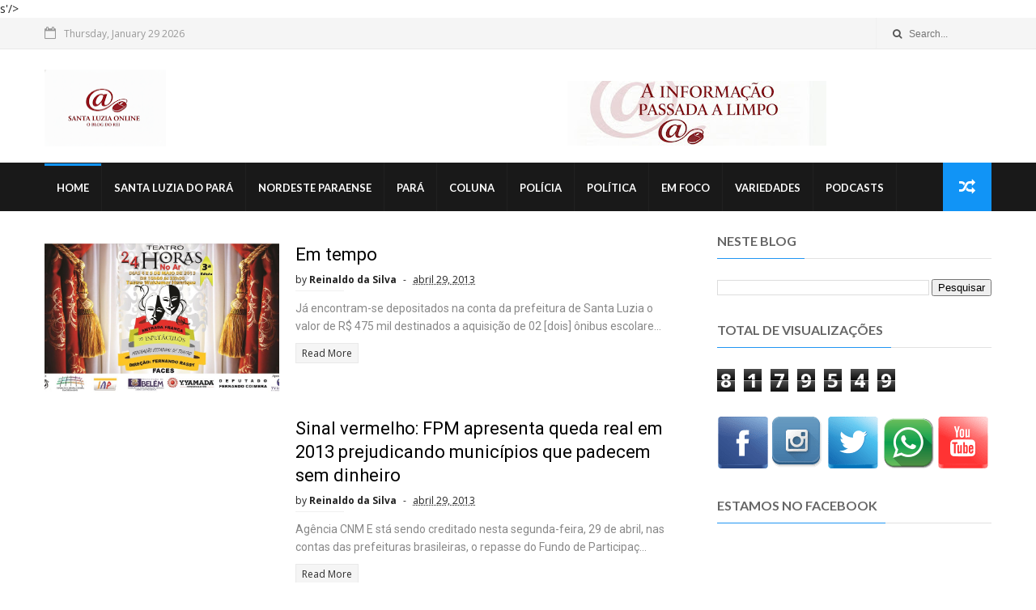

--- FILE ---
content_type: text/html; charset=UTF-8
request_url: https://www.santaluzia-online.com/b/stats?style=BLACK_TRANSPARENT&timeRange=ALL_TIME&token=APq4FmBtpSwwLHvH2WpsgZ45h65Y8dlYa1OanBq88E1x8CKM2L9uLCQTAMriTSB6hHyqWjhVJQOdGLIVm_qEVcG27amP3XFmuw
body_size: 49
content:
{"total":8179549,"sparklineOptions":{"backgroundColor":{"fillOpacity":0.1,"fill":"#000000"},"series":[{"areaOpacity":0.3,"color":"#202020"}]},"sparklineData":[[0,12],[1,11],[2,19],[3,33],[4,37],[5,25],[6,43],[7,20],[8,18],[9,34],[10,31],[11,46],[12,18],[13,15],[14,12],[15,15],[16,13],[17,19],[18,15],[19,18],[20,21],[21,24],[22,77],[23,100],[24,87],[25,22],[26,33],[27,41],[28,30],[29,1]],"nextTickMs":36734}

--- FILE ---
content_type: text/html; charset=utf-8
request_url: https://www.google.com/recaptcha/api2/aframe
body_size: 268
content:
<!DOCTYPE HTML><html><head><meta http-equiv="content-type" content="text/html; charset=UTF-8"></head><body><script nonce="g5xC4MimrlQxBBMFiRv0ZQ">/** Anti-fraud and anti-abuse applications only. See google.com/recaptcha */ try{var clients={'sodar':'https://pagead2.googlesyndication.com/pagead/sodar?'};window.addEventListener("message",function(a){try{if(a.source===window.parent){var b=JSON.parse(a.data);var c=clients[b['id']];if(c){var d=document.createElement('img');d.src=c+b['params']+'&rc='+(localStorage.getItem("rc::a")?sessionStorage.getItem("rc::b"):"");window.document.body.appendChild(d);sessionStorage.setItem("rc::e",parseInt(sessionStorage.getItem("rc::e")||0)+1);localStorage.setItem("rc::h",'1769647174247');}}}catch(b){}});window.parent.postMessage("_grecaptcha_ready", "*");}catch(b){}</script></body></html>

--- FILE ---
content_type: text/javascript; charset=UTF-8
request_url: https://www.santaluzia-online.com/feeds/posts/default?alt=json-in-script&start-index=9&max-results=1&callback=jQuery111008007595539583239_1769647154727&_=1769647154729
body_size: 3062
content:
// API callback
jQuery111008007595539583239_1769647154727({"version":"1.0","encoding":"UTF-8","feed":{"xmlns":"http://www.w3.org/2005/Atom","xmlns$openSearch":"http://a9.com/-/spec/opensearchrss/1.0/","xmlns$blogger":"http://schemas.google.com/blogger/2008","xmlns$georss":"http://www.georss.org/georss","xmlns$gd":"http://schemas.google.com/g/2005","xmlns$thr":"http://purl.org/syndication/thread/1.0","id":{"$t":"tag:blogger.com,1999:blog-3229098620926879107"},"updated":{"$t":"2026-01-28T10:03:26.280-03:00"},"category":[{"term":"Zúltimas"},{"term":"Santa Luzia"},{"term":"Últimas"},{"term":"Nordeste Paraense"},{"term":"Santa Luzia do Pará"},{"term":"Política"},{"term":"Pará"},{"term":"Variedades"},{"term":"Governo Municipal"},{"term":"Em foco"},{"term":"Em Tempo"},{"term":"Polícia"},{"term":"Governo"},{"term":"Capanema"},{"term":"Educação"},{"term":"Cachoeira do Piriá"},{"term":"Coluna"},{"term":"Bragança"},{"term":"UFPA"},{"term":"Revista"},{"term":"Eleições 2018"},{"term":"Concurso Público"},{"term":"Acidente"},{"term":"Brasil"},{"term":"Capitão Poço"},{"term":"Cultura"},{"term":"Nota de Falecimento"},{"term":"Festividade de Santa Luzia"},{"term":"Sk Gold 360"},{"term":"Salinas"},{"term":"Círio"},{"term":"Festa das Flores"},{"term":"Sk Vip"},{"term":"Artigo"},{"term":"Cidadania"},{"term":"Coronavírus"},{"term":"Ourém"},{"term":"Rock In Rio"},{"term":"Viseu"},{"term":"curiosidades"},{"term":"Banpará"},{"term":"Carnaval 2018"},{"term":"Concurso"},{"term":"Câmara Municipal"},{"term":"Imagem do Dia"},{"term":"KM 18"},{"term":"Semed"},{"term":"Super Pop"},{"term":"UEPA"},{"term":"Verão"},{"term":"blog"},{"term":"Broca"},{"term":"Calcário"},{"term":"Carnaluziense 2018"},{"term":"Castanhal"},{"term":"Cosanpa"},{"term":"Economia"},{"term":"Enem"},{"term":"Esporte"},{"term":"Foto da Semana"},{"term":"Garrafão do Norte"},{"term":"Imagens da Semana"},{"term":"Jacarequara"},{"term":"Nota de Pesar"},{"term":"Opinião"},{"term":"Play Elétrico"},{"term":"Políticas Públicas"},{"term":"Responsabilidade Social"},{"term":"Santa"},{"term":"Seduc"},{"term":"Serra"},{"term":"Sintepp"},{"term":"São João"},{"term":"Talhada"},{"term":"Xambioá"},{"term":"carnaval"},{"term":"credibilidade"},{"term":"festas"},{"term":"imparcialidade"},{"term":"13º Salário"},{"term":"Adnam"},{"term":"Assalto"},{"term":"Belém"},{"term":"Bordalo"},{"term":"Caeté"},{"term":"Campinho"},{"term":"Cavalgada"},{"term":"Corpus Christi"},{"term":"Crônica"},{"term":"Decreto"},{"term":"Demito"},{"term":"Desaparecido"},{"term":"Desenvolvimento"},{"term":"Despedida"},{"term":"Dia do Trabalhador"},{"term":"Eleições 2020"},{"term":"Escola FLorentina Damasceno"},{"term":"Farol"},{"term":"Festa das Equipes"},{"term":"Guamá"},{"term":"Jazida"},{"term":"Jeritequara"},{"term":"Luzia"},{"term":"Mangueiras"},{"term":"Mineração"},{"term":"Ministério Público"},{"term":"Missa de Sétimo Dia"},{"term":"Neto"},{"term":"Paragominas"},{"term":"Pereira"},{"term":"Pernambuco"},{"term":"Personalidade"},{"term":"Podcast"},{"term":"Processo Seletivo"},{"term":"Quadra Junina"},{"term":"Rússia 2018"},{"term":"Sociedade"},{"term":"Tipitinga"},{"term":"Tracuateua"},{"term":"UFOPA"},{"term":"acessos"},{"term":"artigos"},{"term":"assembleia"},{"term":"atentado"},{"term":"autismo"},{"term":"comunicação"},{"term":"deputado"},{"term":"do"},{"term":"especiais"},{"term":"executado"},{"term":"inclusão"},{"term":"isenção"},{"term":"meioambiente"},{"term":"mulher"},{"term":"mundo"},{"term":"natureza"},{"term":"polí"},{"term":"san"},{"term":"saúde"},{"term":"velório"}],"title":{"type":"text","$t":"Santa Luzia Online - O Blog do Rei"},"subtitle":{"type":"html","$t":"O Santa Luzia Online – O Blog do Rei é um canal independente de informação, notícias, cultura e opinião voltado aos acontecimentos de Santa Luzia do Pará e região. Com compromisso com a verdade, buscamos valorizar a identidade local e manter a comunidade bem informada."},"link":[{"rel":"http://schemas.google.com/g/2005#feed","type":"application/atom+xml","href":"https:\/\/www.santaluzia-online.com\/feeds\/posts\/default"},{"rel":"self","type":"application/atom+xml","href":"https:\/\/www.blogger.com\/feeds\/3229098620926879107\/posts\/default?alt=json-in-script\u0026start-index=9\u0026max-results=1"},{"rel":"alternate","type":"text/html","href":"https:\/\/www.santaluzia-online.com\/"},{"rel":"hub","href":"http://pubsubhubbub.appspot.com/"},{"rel":"previous","type":"application/atom+xml","href":"https:\/\/www.blogger.com\/feeds\/3229098620926879107\/posts\/default?alt=json-in-script\u0026start-index=8\u0026max-results=1"},{"rel":"next","type":"application/atom+xml","href":"https:\/\/www.blogger.com\/feeds\/3229098620926879107\/posts\/default?alt=json-in-script\u0026start-index=10\u0026max-results=1"}],"author":[{"name":{"$t":"Reinaldo da Silva"},"uri":{"$t":"http:\/\/www.blogger.com\/profile\/02591940149751909695"},"email":{"$t":"noreply@blogger.com"},"gd$image":{"rel":"http://schemas.google.com/g/2005#thumbnail","width":"32","height":"32","src":"https:\/\/blogger.googleusercontent.com\/img\/b\/R29vZ2xl\/AVvXsEiuI01cc81RjMsi0gEiqmsCh1n-t5Ki8lQHVP27XxHlESBAXyzSkZfQOa-1MwKgZrxe0PdLZJ788lqePMdwt2_uCEnq6V4CtFGRUngJDtHv2VELCkEs7swO6C35aaIKHi5Us3R0c3C2X2nXgwUwJjuo_QGosJ0GMBaFzJr-pbzJg1oS_Q\/s1600\/Fotoperfil.png"}}],"generator":{"version":"7.00","uri":"http://www.blogger.com","$t":"Blogger"},"openSearch$totalResults":{"$t":"10342"},"openSearch$startIndex":{"$t":"9"},"openSearch$itemsPerPage":{"$t":"1"},"entry":[{"id":{"$t":"tag:blogger.com,1999:blog-3229098620926879107.post-6391390735053523299"},"published":{"$t":"2026-01-20T07:18:00.004-03:00"},"updated":{"$t":"2026-01-20T07:18:39.959-03:00"},"category":[{"scheme":"http://www.blogger.com/atom/ns#","term":"Variedades"},{"scheme":"http://www.blogger.com/atom/ns#","term":"Zúltimas"}],"title":{"type":"text","$t":"UFPA divulga listão de aprovados no vestibular indígena e quilombola 2026"},"content":{"type":"html","$t":"\u003Cspan style=\"font-family: verdana;\"\u003E\u003Cspan style=\"color: #2b00fe; font-size: x-large;\"\u003E\u003Cb\u003E\u003Ci\u003EA\u003C\/i\u003E\u003C\/b\u003E\u003C\/span\u003E Ufpa - Universidade Federal do Pará, divulgou nesta segunda-feira [19] o listão dos aprovados no Processo Seletivo Especial Indígena e Quilombola 2026. No total, 476 vagas foram preenchidas, sendo 380 destinadas a quilombolas e 96 a indígenas.\u003C\/span\u003E\u003Cdiv\u003E\u003Cspan style=\"font-family: verdana;\"\u003E\u003Cbr \/\u003E\u003C\/span\u003E\u003C\/div\u003E\u003Cdiv\u003E\u003Cspan style=\"font-family: verdana;\"\u003EEm 2026, a UFPA ofertou 760 vagas, distribuídas igualmente entre indígenas e quilombolas, com 2.297 inscritos.\u003C\/span\u003E\u003C\/div\u003E\u003Cdiv\u003E\u003Cspan style=\"font-family: verdana;\"\u003E\u003Cbr \/\u003E\u003C\/span\u003E\u003C\/div\u003E\u003Cdiv\u003E\u003Cspan style=\"font-family: verdana;\"\u003EOs candidatos aprovados têm até 23 de janeiro, às 14h, para realizar a habilitação no \u003Ca href=\"https:\/\/coc.ufpa.br\/coc\/\" target=\"_blank\"\u003E\u003Cb\u003E\u003Cspan style=\"color: #ffa400;\"\u003ECiac - Centro de Indicadores Acadêmicos\u003C\/span\u003E\u003C\/b\u003E\u003C\/a\u003E, e confirmar o vínculo com a instituição.\u003C\/span\u003E\u003C\/div\u003E\u003Cdiv\u003E\u003Cspan style=\"font-family: verdana;\"\u003E\u003Cbr \/\u003E\u003C\/span\u003E\u003C\/div\u003E\u003Cdiv\u003E\u003Cspan style=\"font-family: verdana;\"\u003EA lista com os documentos obrigatórios para o Cadastro Online de Calouros pode \u003Ca href=\"https:\/\/ceps.ufpa.br\/images\/conteudo\/pse\/pseUfpa2026_iq\/editais%20avisos\/Edital_PSE_IQ-2026_Retificado.pdf\" target=\"_blank\"\u003E\u003Cb\u003E\u003Cspan style=\"color: #ffa400;\"\u003Eser conferida aqui\u003C\/span\u003E\u003C\/b\u003E\u003C\/a\u003E.\u003C\/span\u003E\u003C\/div\u003E\u003Cdiv\u003E\u003Cspan style=\"font-family: verdana;\"\u003E\u003Cbr \/\u003E\u003C\/span\u003E\u003C\/div\u003E\u003Cdiv\u003E\u003Cspan style=\"font-family: verdana;\"\u003EPara acessar a lista dos aprovados, clique na imagem abaixo:\u003C\/span\u003E\u003C\/div\u003E\u003Cdiv\u003E\u003Cspan style=\"font-family: verdana;\"\u003E\u003Cbr \/\u003E\u003C\/span\u003E\u003C\/div\u003E\u003Cdiv\u003E\u003Cdiv class=\"separator\" style=\"clear: both; text-align: center;\"\u003E\u003Ca href=\"https:\/\/ceps.ufpa.br\/index.php\/iq-2026\/994-fi-iq-2026\" imageanchor=\"1\" style=\"margin-left: 1em; margin-right: 1em;\" target=\"_blank\"\u003E\u003Cimg border=\"0\" data-original-height=\"898\" data-original-width=\"720\" height=\"640\" src=\"https:\/\/blogger.googleusercontent.com\/img\/b\/R29vZ2xl\/AVvXsEgDbqhH_4OkTaLG0yvnRtcC8_7FJl2Op_KBzJDXhNKOVCz-s39Qmk11cK2-ChGDiswAE58QFtGwn3leKSmruEnAbvjJZahs2wcLqzEIOb_3_lNC3ns7KvHLWSls4qVVPeUFfWFsdN68CeeU7b1Ay4N-pF4YUB1BSYjJkCyvflHKflBUzAo8flXkBob3c_U\/w514-h640\/PSSindigenaWEBP.webp\" width=\"514\" \/\u003E\u003C\/a\u003E\u003C\/div\u003E\u003C\/div\u003E"},"link":[{"rel":"replies","type":"application/atom+xml","href":"https:\/\/www.santaluzia-online.com\/feeds\/6391390735053523299\/comments\/default","title":"Postar comentários"},{"rel":"replies","type":"text/html","href":"https:\/\/www.blogger.com\/comment\/fullpage\/post\/3229098620926879107\/6391390735053523299?isPopup=true","title":"0 Comentários"},{"rel":"edit","type":"application/atom+xml","href":"https:\/\/www.blogger.com\/feeds\/3229098620926879107\/posts\/default\/6391390735053523299"},{"rel":"self","type":"application/atom+xml","href":"https:\/\/www.blogger.com\/feeds\/3229098620926879107\/posts\/default\/6391390735053523299"},{"rel":"alternate","type":"text/html","href":"https:\/\/www.santaluzia-online.com\/2026\/01\/ufpa-divulga-listao-de-aprovados-no.html","title":"UFPA divulga listão de aprovados no vestibular indígena e quilombola 2026"}],"author":[{"name":{"$t":"Reinaldo da Silva"},"uri":{"$t":"http:\/\/www.blogger.com\/profile\/02591940149751909695"},"email":{"$t":"noreply@blogger.com"},"gd$image":{"rel":"http://schemas.google.com/g/2005#thumbnail","width":"32","height":"32","src":"https:\/\/blogger.googleusercontent.com\/img\/b\/R29vZ2xl\/AVvXsEiuI01cc81RjMsi0gEiqmsCh1n-t5Ki8lQHVP27XxHlESBAXyzSkZfQOa-1MwKgZrxe0PdLZJ788lqePMdwt2_uCEnq6V4CtFGRUngJDtHv2VELCkEs7swO6C35aaIKHi5Us3R0c3C2X2nXgwUwJjuo_QGosJ0GMBaFzJr-pbzJg1oS_Q\/s1600\/Fotoperfil.png"}}],"media$thumbnail":{"xmlns$media":"http://search.yahoo.com/mrss/","url":"https:\/\/blogger.googleusercontent.com\/img\/b\/R29vZ2xl\/AVvXsEgDbqhH_4OkTaLG0yvnRtcC8_7FJl2Op_KBzJDXhNKOVCz-s39Qmk11cK2-ChGDiswAE58QFtGwn3leKSmruEnAbvjJZahs2wcLqzEIOb_3_lNC3ns7KvHLWSls4qVVPeUFfWFsdN68CeeU7b1Ay4N-pF4YUB1BSYjJkCyvflHKflBUzAo8flXkBob3c_U\/s72-w514-h640-c\/PSSindigenaWEBP.webp","height":"72","width":"72"},"thr$total":{"$t":"0"}}]}});

--- FILE ---
content_type: text/javascript; charset=UTF-8
request_url: https://www.santaluzia-online.com/feeds/posts/default?alt=json-in-script&callback=jQuery111008007595539583239_1769647154727&_=1769647154728
body_size: 45318
content:
// API callback
jQuery111008007595539583239_1769647154727({"version":"1.0","encoding":"UTF-8","feed":{"xmlns":"http://www.w3.org/2005/Atom","xmlns$openSearch":"http://a9.com/-/spec/opensearchrss/1.0/","xmlns$blogger":"http://schemas.google.com/blogger/2008","xmlns$georss":"http://www.georss.org/georss","xmlns$gd":"http://schemas.google.com/g/2005","xmlns$thr":"http://purl.org/syndication/thread/1.0","id":{"$t":"tag:blogger.com,1999:blog-3229098620926879107"},"updated":{"$t":"2026-01-28T10:03:26.280-03:00"},"category":[{"term":"Zúltimas"},{"term":"Santa Luzia"},{"term":"Últimas"},{"term":"Nordeste Paraense"},{"term":"Santa Luzia do Pará"},{"term":"Política"},{"term":"Pará"},{"term":"Variedades"},{"term":"Governo Municipal"},{"term":"Em foco"},{"term":"Em Tempo"},{"term":"Polícia"},{"term":"Governo"},{"term":"Capanema"},{"term":"Educação"},{"term":"Cachoeira do Piriá"},{"term":"Coluna"},{"term":"Bragança"},{"term":"UFPA"},{"term":"Revista"},{"term":"Eleições 2018"},{"term":"Concurso Público"},{"term":"Acidente"},{"term":"Brasil"},{"term":"Capitão Poço"},{"term":"Cultura"},{"term":"Nota de Falecimento"},{"term":"Festividade de Santa Luzia"},{"term":"Sk Gold 360"},{"term":"Salinas"},{"term":"Círio"},{"term":"Festa das Flores"},{"term":"Sk Vip"},{"term":"Artigo"},{"term":"Cidadania"},{"term":"Coronavírus"},{"term":"Ourém"},{"term":"Rock In Rio"},{"term":"Viseu"},{"term":"curiosidades"},{"term":"Banpará"},{"term":"Carnaval 2018"},{"term":"Concurso"},{"term":"Câmara Municipal"},{"term":"Imagem do Dia"},{"term":"KM 18"},{"term":"Semed"},{"term":"Super Pop"},{"term":"UEPA"},{"term":"Verão"},{"term":"blog"},{"term":"Broca"},{"term":"Calcário"},{"term":"Carnaluziense 2018"},{"term":"Castanhal"},{"term":"Cosanpa"},{"term":"Economia"},{"term":"Enem"},{"term":"Esporte"},{"term":"Foto da Semana"},{"term":"Garrafão do Norte"},{"term":"Imagens da Semana"},{"term":"Jacarequara"},{"term":"Nota de Pesar"},{"term":"Opinião"},{"term":"Play Elétrico"},{"term":"Políticas Públicas"},{"term":"Responsabilidade Social"},{"term":"Santa"},{"term":"Seduc"},{"term":"Serra"},{"term":"Sintepp"},{"term":"São João"},{"term":"Talhada"},{"term":"Xambioá"},{"term":"carnaval"},{"term":"credibilidade"},{"term":"festas"},{"term":"imparcialidade"},{"term":"13º Salário"},{"term":"Adnam"},{"term":"Assalto"},{"term":"Belém"},{"term":"Bordalo"},{"term":"Caeté"},{"term":"Campinho"},{"term":"Cavalgada"},{"term":"Corpus Christi"},{"term":"Crônica"},{"term":"Decreto"},{"term":"Demito"},{"term":"Desaparecido"},{"term":"Desenvolvimento"},{"term":"Despedida"},{"term":"Dia do Trabalhador"},{"term":"Eleições 2020"},{"term":"Escola FLorentina Damasceno"},{"term":"Farol"},{"term":"Festa das Equipes"},{"term":"Guamá"},{"term":"Jazida"},{"term":"Jeritequara"},{"term":"Luzia"},{"term":"Mangueiras"},{"term":"Mineração"},{"term":"Ministério Público"},{"term":"Missa de Sétimo Dia"},{"term":"Neto"},{"term":"Paragominas"},{"term":"Pereira"},{"term":"Pernambuco"},{"term":"Personalidade"},{"term":"Podcast"},{"term":"Processo Seletivo"},{"term":"Quadra Junina"},{"term":"Rússia 2018"},{"term":"Sociedade"},{"term":"Tipitinga"},{"term":"Tracuateua"},{"term":"UFOPA"},{"term":"acessos"},{"term":"artigos"},{"term":"assembleia"},{"term":"atentado"},{"term":"autismo"},{"term":"comunicação"},{"term":"deputado"},{"term":"do"},{"term":"especiais"},{"term":"executado"},{"term":"inclusão"},{"term":"isenção"},{"term":"meioambiente"},{"term":"mulher"},{"term":"mundo"},{"term":"natureza"},{"term":"polí"},{"term":"san"},{"term":"saúde"},{"term":"velório"}],"title":{"type":"text","$t":"Santa Luzia Online - O Blog do Rei"},"subtitle":{"type":"html","$t":"O Santa Luzia Online – O Blog do Rei é um canal independente de informação, notícias, cultura e opinião voltado aos acontecimentos de Santa Luzia do Pará e região. Com compromisso com a verdade, buscamos valorizar a identidade local e manter a comunidade bem informada."},"link":[{"rel":"http://schemas.google.com/g/2005#feed","type":"application/atom+xml","href":"https:\/\/www.santaluzia-online.com\/feeds\/posts\/default"},{"rel":"self","type":"application/atom+xml","href":"https:\/\/www.blogger.com\/feeds\/3229098620926879107\/posts\/default?alt=json-in-script"},{"rel":"alternate","type":"text/html","href":"https:\/\/www.santaluzia-online.com\/"},{"rel":"hub","href":"http://pubsubhubbub.appspot.com/"},{"rel":"next","type":"application/atom+xml","href":"https:\/\/www.blogger.com\/feeds\/3229098620926879107\/posts\/default?alt=json-in-script\u0026start-index=26\u0026max-results=25"}],"author":[{"name":{"$t":"Reinaldo da Silva"},"uri":{"$t":"http:\/\/www.blogger.com\/profile\/02591940149751909695"},"email":{"$t":"noreply@blogger.com"},"gd$image":{"rel":"http://schemas.google.com/g/2005#thumbnail","width":"32","height":"32","src":"https:\/\/blogger.googleusercontent.com\/img\/b\/R29vZ2xl\/AVvXsEiuI01cc81RjMsi0gEiqmsCh1n-t5Ki8lQHVP27XxHlESBAXyzSkZfQOa-1MwKgZrxe0PdLZJ788lqePMdwt2_uCEnq6V4CtFGRUngJDtHv2VELCkEs7swO6C35aaIKHi5Us3R0c3C2X2nXgwUwJjuo_QGosJ0GMBaFzJr-pbzJg1oS_Q\/s1600\/Fotoperfil.png"}}],"generator":{"version":"7.00","uri":"http://www.blogger.com","$t":"Blogger"},"openSearch$totalResults":{"$t":"10342"},"openSearch$startIndex":{"$t":"1"},"openSearch$itemsPerPage":{"$t":"25"},"entry":[{"id":{"$t":"tag:blogger.com,1999:blog-3229098620926879107.post-6495669019592725307"},"published":{"$t":"2026-01-28T09:04:00.012-03:00"},"updated":{"$t":"2026-01-28T10:03:26.017-03:00"},"category":[{"scheme":"http://www.blogger.com/atom/ns#","term":"Política"},{"scheme":"http://www.blogger.com/atom/ns#","term":"Zúltimas"}],"title":{"type":"text","$t":"Celso Sabino testa cenário para o Senado, mas enfrenta obstáculos para viabilizar candidatura"},"content":{"type":"html","$t":"\u003Cspan style=\"font-family: verdana;\"\u003E\u003Cdiv class=\"separator\" style=\"clear: both; text-align: center;\"\u003E\u003Ca href=\"https:\/\/blogger.googleusercontent.com\/img\/b\/R29vZ2xl\/AVvXsEgFy2p2DOrzCBIWJ-R6hHK9ggkG0u3nN3EdQ8489VdTqE9KUzrLB_nC3Id6t8b0kEdJRG6VkhlbFfO8xT5_lFN9vx1VKFMHG_uZGNE2Zk1hPZn5xxhyn_OFplI26twBXwFYNSOpELo582BFLz5NJVfJUmPyN_zBrUVxnHPh_drH-DJxHHhnCjqw22JwzGI\/s984\/celsosabino.webp\" style=\"margin-left: 1em; margin-right: 1em;\"\u003E\u003Cimg border=\"0\" data-original-height=\"656\" data-original-width=\"984\" src=\"https:\/\/blogger.googleusercontent.com\/img\/b\/R29vZ2xl\/AVvXsEgFy2p2DOrzCBIWJ-R6hHK9ggkG0u3nN3EdQ8489VdTqE9KUzrLB_nC3Id6t8b0kEdJRG6VkhlbFfO8xT5_lFN9vx1VKFMHG_uZGNE2Zk1hPZn5xxhyn_OFplI26twBXwFYNSOpELo582BFLz5NJVfJUmPyN_zBrUVxnHPh_drH-DJxHHhnCjqw22JwzGI\/s16000\/celsosabino.webp\" \/\u003E\u003C\/a\u003E\u003C\/div\u003E\u003Cspan style=\"color: #2b00fe; font-size: x-large;\"\u003E\u003Cb\u003E\u003Ci\u003EO\u003C\/i\u003E\u003C\/b\u003E\u003C\/span\u003E deputado federal e ex-ministro Celso Sabino tem apresentado a aliados e correligionários resultados de pesquisas eleitorais que o colocam como potencial nome para o Senado. As reuniões, realizadas em Belém e Ananindeua, têm servido como parâmetro para medir apoio e costurar articulações com vistas às eleições de outubro. No entanto, Sabino enfrenta um cenário complexo.\u003C\/span\u003E\u003Cdiv\u003E\u003Cspan style=\"font-family: verdana;\"\u003E\u003Cbr \/\u003E\u003C\/span\u003E\u003C\/div\u003E\u003Cdiv\u003E\u003Cspan style=\"font-family: verdana;\"\u003EApesar do movimento para se viabilizar eleitoralmente, o parlamentar orienta seus apoiadores a manterem apoio à chapa do governo estadual, ao mesmo tempo em que pede cautela nas críticas ao prefeito de Ananindeua, Daniel Santos — inimigo número um do governador Helder Barbalho e concorrente direto de Hana Ghassan ao Palácio dos Despachos. A postura de Sabino, na tentativa de agradar ambos os lados, indicam que ele não quer se indispor com Helder, nem com Dr. Daniel, e nos bastidores “\u003Ci\u003Eacende vela para dois santos\u003C\/i\u003E”.\u003C\/span\u003E\u003C\/div\u003E\u003Cdiv\u003E\u003Cspan style=\"font-family: verdana;\"\u003E\u003Cbr \/\u003E\u003C\/span\u003E\u003C\/div\u003E\u003Cdiv\u003E\u003Cspan style=\"font-family: verdana;\"\u003EOutro impasse é a falta de definição partidária. Expulso do União Brasil, por ter insistido em permanecer como ministro de Lula, contrariando orientações do partido, Sabino ainda não definiu por qual legenda pretende disputar uma vaga ao Senado, o que aumenta a incerteza em torno de sua candidatura. Além disso, o governador Helder Barbalho já sinalizou preferência pelo nome do presidente da Assembleia Legislativa, Chicão Melo, para a segunda vaga ao Senado, deixando o ex-ministro em posição delicada dentro do tabuleiro político paraense.\u003C\/span\u003E\u003C\/div\u003E"},"link":[{"rel":"replies","type":"application/atom+xml","href":"https:\/\/www.santaluzia-online.com\/feeds\/6495669019592725307\/comments\/default","title":"Postar comentários"},{"rel":"replies","type":"text/html","href":"https:\/\/www.blogger.com\/comment\/fullpage\/post\/3229098620926879107\/6495669019592725307?isPopup=true","title":"0 Comentários"},{"rel":"edit","type":"application/atom+xml","href":"https:\/\/www.blogger.com\/feeds\/3229098620926879107\/posts\/default\/6495669019592725307"},{"rel":"self","type":"application/atom+xml","href":"https:\/\/www.blogger.com\/feeds\/3229098620926879107\/posts\/default\/6495669019592725307"},{"rel":"alternate","type":"text/html","href":"https:\/\/www.santaluzia-online.com\/2026\/01\/celso-sabino-testa-cenario-para-o.html","title":"Celso Sabino testa cenário para o Senado, mas enfrenta obstáculos para viabilizar candidatura"}],"author":[{"name":{"$t":"Reinaldo da Silva"},"uri":{"$t":"http:\/\/www.blogger.com\/profile\/02591940149751909695"},"email":{"$t":"noreply@blogger.com"},"gd$image":{"rel":"http://schemas.google.com/g/2005#thumbnail","width":"32","height":"32","src":"https:\/\/blogger.googleusercontent.com\/img\/b\/R29vZ2xl\/AVvXsEiuI01cc81RjMsi0gEiqmsCh1n-t5Ki8lQHVP27XxHlESBAXyzSkZfQOa-1MwKgZrxe0PdLZJ788lqePMdwt2_uCEnq6V4CtFGRUngJDtHv2VELCkEs7swO6C35aaIKHi5Us3R0c3C2X2nXgwUwJjuo_QGosJ0GMBaFzJr-pbzJg1oS_Q\/s1600\/Fotoperfil.png"}}],"media$thumbnail":{"xmlns$media":"http://search.yahoo.com/mrss/","url":"https:\/\/blogger.googleusercontent.com\/img\/b\/R29vZ2xl\/AVvXsEgFy2p2DOrzCBIWJ-R6hHK9ggkG0u3nN3EdQ8489VdTqE9KUzrLB_nC3Id6t8b0kEdJRG6VkhlbFfO8xT5_lFN9vx1VKFMHG_uZGNE2Zk1hPZn5xxhyn_OFplI26twBXwFYNSOpELo582BFLz5NJVfJUmPyN_zBrUVxnHPh_drH-DJxHHhnCjqw22JwzGI\/s72-c\/celsosabino.webp","height":"72","width":"72"},"thr$total":{"$t":"0"}},{"id":{"$t":"tag:blogger.com,1999:blog-3229098620926879107.post-6384157399102239117"},"published":{"$t":"2026-01-27T18:30:00.008-03:00"},"updated":{"$t":"2026-01-27T18:50:20.685-03:00"},"category":[{"scheme":"http://www.blogger.com/atom/ns#","term":"Coluna"},{"scheme":"http://www.blogger.com/atom/ns#","term":"Zúltimas"}],"title":{"type":"text","$t":"Em Tempo"},"content":{"type":"html","$t":"\u003Cspan style=\"font-family: verdana;\"\u003E\u003Cdiv class=\"separator\" style=\"clear: both; text-align: center;\"\u003E\u003Ca href=\"https:\/\/blogger.googleusercontent.com\/img\/b\/R29vZ2xl\/AVvXsEihTD_1ut6NpxG1WvT4tuxX-dhj2BfemurrHOWh5KgFzNV3dXzrfgVlNrYdveTywZnXVJWb3BWqKHrNazKKYeQRcyXKj25I_Ec82g9tFevT7SguBg9o-2dU50rLOHesuQ3Bv_yd_OfxIVrQmdEHBbT3RIGlc5-_Z8FUCmCoXAvfm96IonYalUOPZ5Cp6K8\/s1408\/emtempowebp.webp\" style=\"margin-left: 1em; margin-right: 1em;\"\u003E\u003Cimg border=\"0\" data-original-height=\"659\" data-original-width=\"1408\" src=\"https:\/\/blogger.googleusercontent.com\/img\/b\/R29vZ2xl\/AVvXsEihTD_1ut6NpxG1WvT4tuxX-dhj2BfemurrHOWh5KgFzNV3dXzrfgVlNrYdveTywZnXVJWb3BWqKHrNazKKYeQRcyXKj25I_Ec82g9tFevT7SguBg9o-2dU50rLOHesuQ3Bv_yd_OfxIVrQmdEHBbT3RIGlc5-_Z8FUCmCoXAvfm96IonYalUOPZ5Cp6K8\/s16000\/emtempowebp.webp\" \/\u003E\u003C\/a\u003E\u003C\/div\u003E\u003Cb\u003EAgenda:\u003C\/b\u003E O prefeito Adamor Aires está em Belém cumprindo agenda oficial para tratar de assuntos estratégicos e prospectar novos recursos para o município. Na tarde desta terça-feira, 27, foi recebido pela deputada estadual Cilene Couto em seu gabinete na Assembleia Legislativa e pela vice-governadora Hana Ghassan, na vice-governadoria do estado.\n\nCilene Couto é uma das principais parceiras políticas do prefeito e já destinou diversas emendas parlamentares que financiaram serviços importantes para Santa Luzia do Pará e com interlocução direta com o Palácio dos Despachos, seja com o governador Helder Barbalho ou com a vice, Hana, o chefe do executivo luziense está sempre em sintonia com o governo do estado em busca de benefícios para Santa Luzia do Pará. A visita reforça a articulação do governo municipal em busca de investimentos que beneficiem a população luziense.\n\u003C\/span\u003E\u003Cdiv\u003E\u003Cbr \/\u003E\u003C\/div\u003E\u003Cspan style=\"font-family: verdana;\"\u003E\u003Cb\u003ECarta I\u003C\/b\u003E: Uma carta aberta do dirigente sindical e militante histórico do PT, Charles Alcântara, endereçada à ex-governadora Ana Júlia Carepa, escancarou o aprofundamento do racha interno no Partido dos Trabalhadores no Pará. Divulgado nas redes sociais, o documento ganhou repercussão não apenas pelo conteúdo, mas pelo peso político de seu autor, que já foi chefe da Casa Civil durante o governo de Ana Júlia e tem trajetória consolidada no sindicalismo.\n\nNa carta, Alcântara aponta o isolamento político da atual direção estadual do PT, comandada com mão de ferro pelo senador Beto Faro. Para Charles, o controle absoluto da máquina partidária estaria sendo utilizado para viabilizar um projeto familiar do senador, em detrimento do debate programático e da democracia interna da legenda. A publicação surge logo após Ana Júlia Carepa anunciar, em nota pública, sua decisão de retirar a pré-candidatura à Câmara Federal em 2026. A ex-governadora justificou sua saída pelo “\u003Ci\u003Eesvaziamento do debate programático\u003C\/i\u003E” no PT, o que aumentou a tensão entre as facções internas do partido.\u003C\/span\u003E\u003Cdiv\u003E\u003Cbr \/\u003E\u003C\/div\u003E\u003Cdiv\u003E\u003Cspan style=\"font-family: verdana;\"\u003E\u003Cb\u003ECarta II:\u003C\/b\u003E\u0026nbsp;A tal carta aberta incomodou, e muito, o comando e as facções internas do PT do Pará, e Charles Alcântara não poupou críticas à condução do partido pelo senador Beto Faro. O sindicalista acusa Faro de usar a estrutura partidária para garantir a reeleição de sua esposa, a deputada federal Dilvanda Faro, e impulsionar a candidatura do filho, Yuri Faro, atual vice-prefeito de Acará, também à Câmara Federal.\n\nPara Charles, a retirada de Ana Júlia Carepa da disputa eleitoral de 2026 foi um ato de preservação política e pessoal diante de um “\u003Ci\u003Ecenário previamente armado\u003C\/i\u003E”, já que a candidatura de Ana Júlia seria usada apenas como instrumento de viabilização de um projeto pessoal do senador. A situação fortalece o discurso de que o PT paraense enfrenta uma crise interna sem precedentes e um esvaziamento de suas bases históricas. Com décadas de militância, Charles Alcântara é visto por diversos setores da esquerda como uma voz respeitada e experiente — o que confere ainda mais legitimidade às críticas públicas feitas por ele.\u003C\/span\u003E\u003C\/div\u003E\u003Cdiv\u003E\u003Cbr \/\u003E\u003C\/div\u003E\u003Cdiv\u003E\u003Cspan style=\"font-family: verdana;\"\u003E\u003Cb\u003ECastanhal:\u003C\/b\u003E Nos bastidores políticos de Castanhal, a postura do prefeito Hélio Leite diante da possível pré-candidatura de sua vice, Dra. Mylene Costa, à Assembleia Legislativa tem gerado especulações. Até o momento, não há sinais claros de que o prefeito esteja disposto a abraçar integralmente o projeto eleitoral de Mylene, embora o alcaide também não tenha manifestado apoio a outra candidatura. Fontes apontam que ele tende a adotar uma posição de neutralidade porque vem mantendo publicamente discurso institucional, preservando uma relação cordial com sua vice, com quem segue lado a lado nos compromissos da administração municipal.\n\nA possível candidatura da vice-prefeita é considerada viável por aliados, mas o silêncio do prefeito gera dúvidas sobre o real alinhamento político entre os dois. A decisão final de Hélio Leite, porém, ainda não está definida — e, como se sabe, em política, tudo pode mudar.\u003C\/span\u003E\u003C\/div\u003E\u003Cdiv\u003E\u003Cbr \/\u003E\u003C\/div\u003E\u003Cdiv\u003E\u003Cspan style=\"font-family: verdana;\"\u003E\u003Cb\u003ECarnaval Bragantino:\u003C\/b\u003E O prefeito de Bragança, Mário Júnior, tem ganhado destaque na imprensa estadual pela grandiosa programação de Carnaval desse ano, sendo alvo, inclusive, de muitos elogios em razão dos grandes nomes da música nacional confirmados para os dez dias de festa, consolidando o \"\u003Ci\u003ECarnaval Bragantino\u003C\/i\u003E\" como um dos maiores do Pará e firmando Bragança como referência em grandes eventos culturais. Além do Carnaval, o município já se destacou com o Festival Junino, as celebrações de Réveillon, o aniversário da cidade e o veraneio de julho, com shows que atraem multidões à orla da praia de Ajuruteua.\n\nOs investimentos feitos pela gestão municipal no setor de entretenimento têm gerado forte impacto na economia local. A expectativa é que o Carnaval movimente milhões de reais, beneficiando tanto a economia formal quanto a economia criativa.\n\nO setor de entretenimento, em especial, tem sido um dos mais aquecidos com o aumento da circulação de turistas e consumidores durante os eventos, fortalecendo o comércio, o setor de serviços e a geração de empregos temporários.\u003C\/span\u003E\u003C\/div\u003E\u003Cdiv\u003E\u003Cbr \/\u003E\u003C\/div\u003E\u003Cdiv\u003E\u003Cspan style=\"font-family: verdana;\"\u003E\u003Cb\u003EEnsino Superior: \u003C\/b\u003EA UFPA divulgou a lista de concorrência por curso do vestibular deste ano. De acordo com os dados apresentados pela instituição, os cursos de Fisioterapia, Psicologia e Ciência da Computação aparecem entre os mais disputados do processo seletivo.\u003C\/span\u003E\u003C\/div\u003E\u003Cdiv\u003E\u003Cbr \/\u003E\u003C\/div\u003E\u003Cdiv\u003E\u003Cspan style=\"font-family: verdana;\"\u003E\u003Cb\u003ELaranja:\u003C\/b\u003E Toda a produção de laranja do polo cítrico de Capitão Poço está sendo escoada diretamente para São Paulo, onde os produtores conseguem melhores preços no mercado internacional. Segundo maior produtor da fruta no Brasil, o município praticamente não está deixando nada da safra no mercado interno e a estratégia visa atender à demanda das indústrias americanas e europeias de sucos e derivados garantindo maior lucratividade aos produtores locais.\n\nCapitão Poço é hoje um dos maiores polos agrícolas do Pará. Além da laranja, o município se destaca na produção de pimenta-do-reino e na pecuária de corte, consolidando-se como importante motor econômico da região.\u003C\/span\u003E\u003C\/div\u003E\u003Cdiv\u003E\u003Cbr \/\u003E\u003C\/div\u003E\u003Cdiv\u003E\u003Cspan style=\"font-family: verdana;\"\u003E\u003Cb\u003EDe olho:\u003C\/b\u003E\u0026nbsp;A Justiça Eleitoral do Pará determinou a retirada imediata de outdoors que associam a imagem da vice-governadora do estado, Hana Ghassan, a uma suposta estratégia de pré-campanha. A decisão foi proferida pelo juiz eleitoral Marcus Alan de Melo Gomes, relator da representação movida pelo PSB, partido do prefeito de Ananindeua, Daniel Santos arqui-inimigo de Helder Barbalho, candidatíssimo ao governo do estado e rival número 1 de Hana nas eleições de outubro.\n\nSegundo o partido, a divulgação do material configura uma ação “\u003Ci\u003Epadronizada, massiva e coordenada\u003C\/i\u003E” de propaganda eleitoral antecipada, o que poderia gerar desequilíbrio na disputa eleitoral. O magistrado identificou fortes indícios de irregularidade e acatou o pedido liminar para retirada do conteúdo, espalhado por diversas cidades do interior e da capital paraense.\u003C\/span\u003E\u003C\/div\u003E\u003Cdiv\u003E\u003Cbr \/\u003E\u003C\/div\u003E\u003Cdiv\u003E\u003Cspan style=\"font-family: verdana;\"\u003E\u003Cb\u003EVolta às aulas:\u003C\/b\u003E A Escola Florentina Damasceno, única da Rede Estadual de Ensino em Santa Luzia do Pará, com oferta exclusiva de Ensino Médio, está nos preparativos finais para o início do ano letivo de 2026. As aulas começam na próxima segunda-feira, 2 de fevereiro e a direção, professores e demais servidores já retornaram às atividades e trabalham na organização do ambiente escolar para receber as novas turmas. Com funcionamento em três turnos, a escola Florentina Damasceno é a mais tradicional do município, atendendo anualmente mais de mil estudantes da zona urbana e rural.\u003C\/span\u003E\u003C\/div\u003E"},"link":[{"rel":"replies","type":"application/atom+xml","href":"https:\/\/www.santaluzia-online.com\/feeds\/6384157399102239117\/comments\/default","title":"Postar comentários"},{"rel":"replies","type":"text/html","href":"https:\/\/www.blogger.com\/comment\/fullpage\/post\/3229098620926879107\/6384157399102239117?isPopup=true","title":"0 Comentários"},{"rel":"edit","type":"application/atom+xml","href":"https:\/\/www.blogger.com\/feeds\/3229098620926879107\/posts\/default\/6384157399102239117"},{"rel":"self","type":"application/atom+xml","href":"https:\/\/www.blogger.com\/feeds\/3229098620926879107\/posts\/default\/6384157399102239117"},{"rel":"alternate","type":"text/html","href":"https:\/\/www.santaluzia-online.com\/2026\/01\/em-tempo_27.html","title":"Em Tempo"}],"author":[{"name":{"$t":"Reinaldo da Silva"},"uri":{"$t":"http:\/\/www.blogger.com\/profile\/02591940149751909695"},"email":{"$t":"noreply@blogger.com"},"gd$image":{"rel":"http://schemas.google.com/g/2005#thumbnail","width":"32","height":"32","src":"https:\/\/blogger.googleusercontent.com\/img\/b\/R29vZ2xl\/AVvXsEiuI01cc81RjMsi0gEiqmsCh1n-t5Ki8lQHVP27XxHlESBAXyzSkZfQOa-1MwKgZrxe0PdLZJ788lqePMdwt2_uCEnq6V4CtFGRUngJDtHv2VELCkEs7swO6C35aaIKHi5Us3R0c3C2X2nXgwUwJjuo_QGosJ0GMBaFzJr-pbzJg1oS_Q\/s1600\/Fotoperfil.png"}}],"media$thumbnail":{"xmlns$media":"http://search.yahoo.com/mrss/","url":"https:\/\/blogger.googleusercontent.com\/img\/b\/R29vZ2xl\/AVvXsEihTD_1ut6NpxG1WvT4tuxX-dhj2BfemurrHOWh5KgFzNV3dXzrfgVlNrYdveTywZnXVJWb3BWqKHrNazKKYeQRcyXKj25I_Ec82g9tFevT7SguBg9o-2dU50rLOHesuQ3Bv_yd_OfxIVrQmdEHBbT3RIGlc5-_Z8FUCmCoXAvfm96IonYalUOPZ5Cp6K8\/s72-c\/emtempowebp.webp","height":"72","width":"72"},"thr$total":{"$t":"0"}},{"id":{"$t":"tag:blogger.com,1999:blog-3229098620926879107.post-1586913019943736698"},"published":{"$t":"2026-01-27T11:14:00.008-03:00"},"updated":{"$t":"2026-01-27T11:27:32.724-03:00"},"category":[{"scheme":"http://www.blogger.com/atom/ns#","term":"Santa Luzia do Pará"},{"scheme":"http://www.blogger.com/atom/ns#","term":"Zúltimas"}],"title":{"type":"text","$t":"Prefeitura de Santa Luzia do Pará convoca blocos para reunião de alinhamento do Carnaval 2026"},"content":{"type":"html","$t":"\u003Cspan style=\"font-family: verdana;\"\u003E\u003Cdiv class=\"separator\" style=\"clear: both; text-align: center;\"\u003E\u003Ca href=\"https:\/\/blogger.googleusercontent.com\/img\/b\/R29vZ2xl\/AVvXsEj161W1Su9Xy3bZ1SUgq2Ym68z2AlwN9EU7fLRTsggDKMcrfB89MMhUvszCBV1oWN5CRw467uH9fYFP8UDr_6Yi7Zs-kyxXLopM1pBfs7C-QCqPc1QBxX8PXHVsishhk_HXs6qBGLyyj5r3EQAOwBygkTqjFqmh-H4gAn9-jy1C-svRmQAH1qL52diOSa4\/s1440\/carnaluziensewepb.webp\" style=\"margin-left: 1em; margin-right: 1em;\"\u003E\u003Cimg border=\"0\" data-original-height=\"1018\" data-original-width=\"1440\" src=\"https:\/\/blogger.googleusercontent.com\/img\/b\/R29vZ2xl\/AVvXsEj161W1Su9Xy3bZ1SUgq2Ym68z2AlwN9EU7fLRTsggDKMcrfB89MMhUvszCBV1oWN5CRw467uH9fYFP8UDr_6Yi7Zs-kyxXLopM1pBfs7C-QCqPc1QBxX8PXHVsishhk_HXs6qBGLyyj5r3EQAOwBygkTqjFqmh-H4gAn9-jy1C-svRmQAH1qL52diOSa4\/s16000\/carnaluziensewepb.webp\" \/\u003E\u003C\/a\u003E\u003C\/div\u003E\u003Cspan style=\"color: #2b00fe; font-size: x-large;\"\u003E\u003Cb\u003E\u003Ci\u003EA\u003C\/i\u003E\u003C\/b\u003E\u003C\/span\u003E Prefeitura de Santa Luzia do Pará está mobilizando os preparativos para o Carnaval 2026 e convida todos os representantes de blocos carnavalescos da cidade para uma reunião de alinhamento. O encontro será realizado nesta quinta-feira, 29 de janeiro, na sede da prefeitura, sob o comando do secretário de Administração e Finanças, Júnior Oliveira.\u003C\/span\u003E\u003Cdiv\u003E\u003Cspan style=\"font-family: verdana;\"\u003E\u003Cbr \/\u003E\u003C\/span\u003E\u003C\/div\u003E\u003Cdiv\u003E\u003Cspan style=\"font-family: verdana;\"\u003EO objetivo da reunião é fortalecer parcerias, alinhar ideias e garantir que o Carnaval deste ano seja ainda mais bonito, organizado e seguro. Entre os temas que serão discutidos estão a programação oficial do evento, logística dos desfiles e apresentações, segurança pública, apoio institucional aos blocos e demais aspectos técnicos da festa.\u003C\/span\u003E\u003C\/div\u003E\u003Cdiv\u003E\u003Cspan style=\"font-family: verdana;\"\u003E\u003Cbr \/\u003E\u003C\/span\u003E\u003C\/div\u003E\u003Cdiv\u003E\u003Cspan style=\"font-family: verdana;\"\u003EA gestão municipal destaca a importância da participação de todos os blocos para construir um evento coletivo e participativo. Segundo Júnior Oliveira, o diálogo aberto com os organizadores é essencial para que o Carnaluziense 2026 atenda às expectativas da população e ocorra com qualidade e responsabilidade.\u003C\/span\u003E\u003C\/div\u003E\u003Cdiv\u003E\u003Cspan style=\"font-family: verdana;\"\u003E\u003Cbr \/\u003E\u003C\/span\u003E\u003C\/div\u003E\u003Cdiv\u003E\u003Cspan style=\"font-family: verdana;\"\u003EVeja abaixo o convite:\u003C\/span\u003E\u003C\/div\u003E\u003Cdiv\u003E\u003Cbr \/\u003E\u003C\/div\u003E\u003Cspan style=\"font-family: verdana;\"\u003E\u003C\/span\u003E\u003Cblockquote\u003E\u003Cspan style=\"font-family: verdana;\"\u003E\n\nPrezados representantes dos blocos de carnaval de Santa Luzia do Pará.\u003C\/span\u003E\u003Cdiv\u003E\u003Cspan style=\"font-family: verdana;\"\u003E\u003Cbr \/\u003E\u003C\/span\u003E\u003C\/div\u003E\u003Cdiv\u003E\u003Cspan style=\"font-family: verdana;\"\u003ECumprimentando-os, informamos que será realizada uma reunião de alinhamento e planejamento do Carnaval 2026, com o objetivo de tratar de temas como organização, programação, logística, segurança, apoio institucional e demais assuntos para o evento.\u003C\/span\u003E\u003C\/div\u003E\u003Cdiv\u003E\u003Cspan style=\"font-family: verdana;\"\u003E\u003Cbr \/\u003E\u003C\/span\u003E\u003C\/div\u003E\u003Cdiv\u003E\u003Cspan style=\"font-family: verdana;\"\u003EA presença dos representantes é fundamental para que possamos construir, de forma conjunta, um carnaval bem organizado, seguro e à altura da nossa cidade.\u003C\/span\u003E\u003C\/div\u003E\u003Cdiv\u003E\u003Cspan style=\"font-family: verdana;\"\u003E\u003Cbr \/\u003E\u003C\/span\u003E\u003C\/div\u003E\u003Cdiv\u003E\u003Cspan style=\"font-family: verdana;\"\u003E📅 Data: 29\/01 - quinta-feira\u003C\/span\u003E\u003C\/div\u003E\u003Cdiv\u003E\u003Cspan style=\"font-family: verdana;\"\u003E\u003Cbr \/\u003E\u003C\/span\u003E\u003C\/div\u003E\u003Cdiv\u003E\u003Cspan style=\"font-family: verdana;\"\u003E🕒 Horário: 16h\u003C\/span\u003E\u003C\/div\u003E\u003Cdiv\u003E\u003Cspan style=\"font-family: verdana;\"\u003E\u003Cbr \/\u003E\u003C\/span\u003E\u003C\/div\u003E\u003Cdiv\u003E\u003Cspan style=\"font-family: verdana;\"\u003E📍 Local: Prefeitura Municipal\u003C\/span\u003E\u003C\/div\u003E\u003Cdiv\u003E\u003Cspan style=\"font-family: verdana;\"\u003E\u003Cbr \/\u003E\u003C\/span\u003E\u003C\/div\u003E\u003Cdiv\u003E\u003Cspan style=\"font-family: verdana;\"\u003EContamos com a participação de todos.\u003C\/span\u003E\u003C\/div\u003E\u003C\/blockquote\u003E\u003Cblockquote\u003E\u003Cdiv\u003E\u003Cspan style=\"font-family: verdana;\"\u003EAtenciosamente,\n\nJúnior Oliveira - Secretário de Administração e Finanças\u003C\/span\u003E\u003C\/div\u003E\u003C\/blockquote\u003E\u003Cdiv\u003E\u003Cspan style=\"font-family: verdana;\"\u003E\u003C\/span\u003E\u003C\/div\u003E"},"link":[{"rel":"replies","type":"application/atom+xml","href":"https:\/\/www.santaluzia-online.com\/feeds\/1586913019943736698\/comments\/default","title":"Postar comentários"},{"rel":"replies","type":"text/html","href":"https:\/\/www.blogger.com\/comment\/fullpage\/post\/3229098620926879107\/1586913019943736698?isPopup=true","title":"0 Comentários"},{"rel":"edit","type":"application/atom+xml","href":"https:\/\/www.blogger.com\/feeds\/3229098620926879107\/posts\/default\/1586913019943736698"},{"rel":"self","type":"application/atom+xml","href":"https:\/\/www.blogger.com\/feeds\/3229098620926879107\/posts\/default\/1586913019943736698"},{"rel":"alternate","type":"text/html","href":"https:\/\/www.santaluzia-online.com\/2026\/01\/prefeitura-de-santa-luzia-do-para.html","title":"Prefeitura de Santa Luzia do Pará convoca blocos para reunião de alinhamento do Carnaval 2026"}],"author":[{"name":{"$t":"Reinaldo da Silva"},"uri":{"$t":"http:\/\/www.blogger.com\/profile\/02591940149751909695"},"email":{"$t":"noreply@blogger.com"},"gd$image":{"rel":"http://schemas.google.com/g/2005#thumbnail","width":"32","height":"32","src":"https:\/\/blogger.googleusercontent.com\/img\/b\/R29vZ2xl\/AVvXsEiuI01cc81RjMsi0gEiqmsCh1n-t5Ki8lQHVP27XxHlESBAXyzSkZfQOa-1MwKgZrxe0PdLZJ788lqePMdwt2_uCEnq6V4CtFGRUngJDtHv2VELCkEs7swO6C35aaIKHi5Us3R0c3C2X2nXgwUwJjuo_QGosJ0GMBaFzJr-pbzJg1oS_Q\/s1600\/Fotoperfil.png"}}],"media$thumbnail":{"xmlns$media":"http://search.yahoo.com/mrss/","url":"https:\/\/blogger.googleusercontent.com\/img\/b\/R29vZ2xl\/AVvXsEj161W1Su9Xy3bZ1SUgq2Ym68z2AlwN9EU7fLRTsggDKMcrfB89MMhUvszCBV1oWN5CRw467uH9fYFP8UDr_6Yi7Zs-kyxXLopM1pBfs7C-QCqPc1QBxX8PXHVsishhk_HXs6qBGLyyj5r3EQAOwBygkTqjFqmh-H4gAn9-jy1C-svRmQAH1qL52diOSa4\/s72-c\/carnaluziensewepb.webp","height":"72","width":"72"},"thr$total":{"$t":"0"}},{"id":{"$t":"tag:blogger.com,1999:blog-3229098620926879107.post-8535108807137887244"},"published":{"$t":"2026-01-25T16:00:00.003-03:00"},"updated":{"$t":"2026-01-25T16:00:57.468-03:00"},"category":[{"scheme":"http://www.blogger.com/atom/ns#","term":"Nordeste Paraense"},{"scheme":"http://www.blogger.com/atom/ns#","term":"Zúltimas"}],"title":{"type":"text","$t":"Bragança se prepara para um Carnaval histórico e projeta público com mais de 200 mil pessoas em 2026"},"content":{"type":"html","$t":"\u003Cdiv style=\"text-align: right;\"\u003E\u003Cspan style=\"font-family: verdana;\"\u003E\u003Cb\u003EMatéria publicada no jornal O Liberal, edição deste domingo 25 de janeiro de 2026, replicada no blog com edições pontuais\u003C\/b\u003E\u003C\/span\u003E\u003C\/div\u003E\u003Cdiv style=\"text-align: right;\"\u003E\u003Cspan style=\"font-family: verdana;\"\u003E\u003Cb\u003E\u003Cbr \/\u003E\u003C\/b\u003E\u003C\/span\u003E\u003C\/div\u003E\u003Cdiv style=\"text-align: center;\"\u003E\u003Cspan style=\"font-family: verdana;\"\u003E\u003Ciframe allow=\"accelerometer; autoplay; clipboard-write; encrypted-media; gyroscope; picture-in-picture; web-share\" allowfullscreen=\"\" frameborder=\"0\" height=\"576\" referrerpolicy=\"strict-origin-when-cross-origin\" src=\"https:\/\/www.youtube.com\/embed\/x5rUAvngWQo\" title=\"Programação do Carnaval de Bragança 2026\" width=\"315\"\u003E\u003C\/iframe\u003E\u003C\/span\u003E\u003C\/div\u003E\u003Cspan style=\"font-family: verdana;\"\u003E\u003Cdiv\u003E\u003Cspan style=\"color: #2b00fe; font-size: x-large;\"\u003E\u003Cb\u003E\u003Ci\u003EB\u003C\/i\u003E\u003C\/b\u003E\u003C\/span\u003Eragança inicia 2026 com o turismo em plena ascensão e grandes expectativas para um dos momentos mais aguardados do calendário cultural: o Carnaval de Bragança 2026. Diferente de outros estados brasileiros, onde a folia se concentra nas capitais, no Pará o protagonismo também pulsa no interior, e Bragança desponta como um dos principais destinos carnavalescos do estado.\u003C\/div\u003E\u003C\/span\u003E\u003Cdiv\u003E\u003Cspan style=\"font-family: verdana;\"\u003E\u003Cbr \/\u003E\u003C\/span\u003E\u003C\/div\u003E\u003Cdiv\u003E\u003Cspan style=\"font-family: verdana;\"\u003EA menos de um mês do Carnaval 2026, o clima é de otimismo entre empresários, comerciantes e trabalhadores do setor turístico. A expectativa é de que mais de 200 mil pessoas circulem pela cidade durante o período de 07 a 17 de fevereiro, número que considera não apenas os dias oficiais da festa, mas também os eventos preparatórios, gritos de Carnaval, ensaios de blocos, concursos, além do aumento natural de visitantes que escolhem o município para rever familiares, aproveitar as praias, balneários, o patrimônio histórico e os diversos atrativos turísticos da Pérola do Caeté.\u003C\/span\u003E\u003C\/div\u003E\u003Cdiv\u003E\u003Cspan style=\"font-family: verdana;\"\u003E\u003Cbr \/\u003E\u003C\/span\u003E\u003C\/div\u003E\u003Cdiv\u003E\u003Cspan style=\"font-family: verdana;\"\u003EOs dados que sustentam essa projeção partem do acompanhamento técnico realizado pela Secretaria Municipal de Turismo, com base no crescimento contínuo do fluxo de visitantes registrado nos últimos anos. Em 2025, Bragança apresentou um aumento de 30% na arrecadação do ISS ligado ao turismo, reflexo direto do fortalecimento do setor. Para 2026, a expectativa é superar esse desempenho, impulsionada pela ampliação da programação cultural e pela consolidação do município no circuito dos grandes destinos turísticos do Pará, especialmente no período carnavalesco.\u003C\/span\u003E\u003C\/div\u003E\u003Cdiv\u003E\u003Cspan style=\"font-family: verdana;\"\u003E\u003Cbr \/\u003E\u003C\/span\u003E\u003C\/div\u003E\u003Cdiv\u003E\u003Cspan style=\"font-family: verdana;\"\u003EMuito além do brilho, da música e da festa, o Carnaval se firma como um dos principais motores da economia criativa local. Estimativas indicam que o período carnavalesco é capaz de movimentar até 3% da economia anual do município, impacto comparável ao de grandes empreendimentos estratégicos. Durante esse período, hotéis se aproximam da ocupação máxima, restaurantes ampliam turnos, o comércio aquece e centenas de trabalhadores informais garantem renda extra.\u003C\/span\u003E\u003C\/div\u003E\u003Cdiv\u003E\u003Cspan style=\"font-family: verdana;\"\u003E\u003Cbr \/\u003E\u003C\/span\u003E\u003C\/div\u003E\u003Cdiv\u003E\u003Cspan style=\"font-family: verdana;\"\u003EUma ampla cadeia produtiva entra em plena atividade. Costureiras, aderecistas, artesãos, músicos, técnicos, artistas e trabalhadores informais encontram no Carnaval e no fluxo turístico do período uma oportunidade concreta de geração de renda. Do campo à folia, o impacto econômico se espalha: a produção do Cajuaçu, bebida símbolo do Carnaval Bragantino, fortalece a agricultura local e integra identidade cultural e desenvolvimento econômico.\u003C\/span\u003E\u003C\/div\u003E\u003Cdiv\u003E\u003Cspan style=\"font-family: verdana;\"\u003E\u003Cbr \/\u003E\u003C\/span\u003E\u003C\/div\u003E\u003Cdiv\u003E\u003Cspan style=\"font-family: verdana;\"\u003EEm edições anteriores, os números já chamavam atenção. Em 2025, mais de 100 mil pessoas participaram da programação em cinco dias de festa. Para 2026, a projeção é significativamente maior, com circulação intensa de moradores e visitantes ao longo de mais dias, impulsionada não apenas pela festa, mas também pela procura crescente por lazer, turismo, descanso e convivência familiar.\u003C\/span\u003E\u003C\/div\u003E\u003Cdiv\u003E\u003Cspan style=\"font-family: verdana;\"\u003E\u003Cbr \/\u003E\u003C\/span\u003E\u003C\/div\u003E\u003Cdiv\u003E\u003Cspan style=\"font-family: verdana;\"\u003ENa infraestrutura turística, os reflexos já são visíveis com a rede hoteleira registrando cerca de 70% de ocupação antecipada e expectativa de atingir 100% após o lançamento oficial da programação. A previsão é que apenas o setor de hospedagem movimente mais de R$ 4,5 milhões, sem contabilizar os visitantes que optam por se hospedar na casa de amigos e familiares, prática comum no município durante esse período.\u003C\/span\u003E\u003C\/div\u003E\u003Cdiv\u003E\u003Cspan style=\"font-family: verdana;\"\u003E\u003Cbr \/\u003E\u003C\/span\u003E\u003C\/div\u003E\u003Cdiv\u003E\u003Cspan style=\"font-family: verdana;\"\u003EAlém da hotelaria, o impacto se estende a bares, restaurantes, supermercados, transporte, balneários, comércio informal e artesanato. Atualmente, Bragança conta com mais de 600 ambulantes cadastrados, que veem no período carnavalesco uma das principais oportunidades de renda do ano. A movimentação financeira direta ligada ao turismo, envolvendo alimentação, bebidas, artesanato e serviços, projeta números expressivos para a economia local.\u003C\/span\u003E\u003C\/div\u003E\u003Cdiv\u003E\u003Cspan style=\"font-family: verdana;\"\u003E\u003Cbr \/\u003E\u003C\/span\u003E\u003C\/div\u003E\u003Cdiv\u003E\u003Cspan style=\"font-family: verdana;\"\u003EOutro diferencial de Bragança é a diversidade de experiências oferecidas ao visitante. Durante o dia, turistas aproveitam praias, rios, balneários, centro histórico e uma infinidade de locais para visitas e diversão. À noite, a cidade se transforma em palco de grandes manifestações culturais, com blocos tradicionais, escolas de samba, shows e eventos de rua. Essa combinação amplia o tempo de permanência do visitante e potencializa os efeitos econômicos do período.\u003C\/span\u003E\u003C\/div\u003E\u003Cdiv\u003E\u003Cspan style=\"font-family: verdana;\"\u003E\u003Cbr \/\u003E\u003C\/span\u003E\u003C\/div\u003E\u003Cdiv\u003E\u003Cspan style=\"font-family: verdana;\"\u003ECom planejamento integrado, fortalecimento da infraestrutura turística e valorização das tradições culturais, Bragança caminha para realizar um dos maiores Carnavais de sua história e um dos maiores do interior do Pará com uma programação repleta de artistas nacionais e grandes atrações do entretenimento. Os números, a expectativa de público e a movimentação econômica confirmam: no município, o Carnaval vai muito além da festa, é desenvolvimento, identidade e economia em movimento\u003C\/span\u003E\u003C\/div\u003E"},"link":[{"rel":"replies","type":"application/atom+xml","href":"https:\/\/www.santaluzia-online.com\/feeds\/8535108807137887244\/comments\/default","title":"Postar comentários"},{"rel":"replies","type":"text/html","href":"https:\/\/www.blogger.com\/comment\/fullpage\/post\/3229098620926879107\/8535108807137887244?isPopup=true","title":"0 Comentários"},{"rel":"edit","type":"application/atom+xml","href":"https:\/\/www.blogger.com\/feeds\/3229098620926879107\/posts\/default\/8535108807137887244"},{"rel":"self","type":"application/atom+xml","href":"https:\/\/www.blogger.com\/feeds\/3229098620926879107\/posts\/default\/8535108807137887244"},{"rel":"alternate","type":"text/html","href":"https:\/\/www.santaluzia-online.com\/2026\/01\/braganca-se-prepara-para-um-carnaval.html","title":"Bragança se prepara para um Carnaval histórico e projeta público com mais de 200 mil pessoas em 2026"}],"author":[{"name":{"$t":"Reinaldo da Silva"},"uri":{"$t":"http:\/\/www.blogger.com\/profile\/02591940149751909695"},"email":{"$t":"noreply@blogger.com"},"gd$image":{"rel":"http://schemas.google.com/g/2005#thumbnail","width":"32","height":"32","src":"https:\/\/blogger.googleusercontent.com\/img\/b\/R29vZ2xl\/AVvXsEiuI01cc81RjMsi0gEiqmsCh1n-t5Ki8lQHVP27XxHlESBAXyzSkZfQOa-1MwKgZrxe0PdLZJ788lqePMdwt2_uCEnq6V4CtFGRUngJDtHv2VELCkEs7swO6C35aaIKHi5Us3R0c3C2X2nXgwUwJjuo_QGosJ0GMBaFzJr-pbzJg1oS_Q\/s1600\/Fotoperfil.png"}}],"media$thumbnail":{"xmlns$media":"http://search.yahoo.com/mrss/","url":"https:\/\/img.youtube.com\/vi\/x5rUAvngWQo\/default.jpg","height":"72","width":"72"},"thr$total":{"$t":"0"}},{"id":{"$t":"tag:blogger.com,1999:blog-3229098620926879107.post-5713907549093124986"},"published":{"$t":"2026-01-24T16:55:00.006-03:00"},"updated":{"$t":"2026-01-24T17:16:32.537-03:00"},"category":[{"scheme":"http://www.blogger.com/atom/ns#","term":"Coluna"},{"scheme":"http://www.blogger.com/atom/ns#","term":"Zúltimas"}],"title":{"type":"text","$t":"Em Tempo"},"content":{"type":"html","$t":"\u003Cdiv class=\"separator\" style=\"clear: both; text-align: center;\"\u003E\u003Ca href=\"https:\/\/blogger.googleusercontent.com\/img\/b\/R29vZ2xl\/AVvXsEi14QS5NUO7T4Ypf-kFPeRtlO3m6Umwx8oRSNbaIejIWLgIcbAvllSh5tNn2MaDODy_fLFmXz_YaH033hBsRa8S7NHaF0mpJWoz2S5mNB_8WozHohXLi4H5cdKFZ1IEUoAPxCp0SX3T2AZCXAGmgffArfx1WfWOpDlUqtdimp2-VM1CO4H3qDpXH5unato\/s1408\/01.webp\" imageanchor=\"1\" style=\"margin-left: 1em; margin-right: 1em;\"\u003E\u003Cimg border=\"0\" data-original-height=\"669\" data-original-width=\"1408\" src=\"https:\/\/blogger.googleusercontent.com\/img\/b\/R29vZ2xl\/AVvXsEi14QS5NUO7T4Ypf-kFPeRtlO3m6Umwx8oRSNbaIejIWLgIcbAvllSh5tNn2MaDODy_fLFmXz_YaH033hBsRa8S7NHaF0mpJWoz2S5mNB_8WozHohXLi4H5cdKFZ1IEUoAPxCp0SX3T2AZCXAGmgffArfx1WfWOpDlUqtdimp2-VM1CO4H3qDpXH5unato\/s16000\/01.webp\" \/\u003E\u003C\/a\u003E\u003C\/div\u003E\u003Cdiv\u003E\u003Cspan style=\"font-family: verdana;\"\u003E\u003Cb\u003EPor nossa conta:\u003C\/b\u003E O deputado estadual Martinho Carmona [MDB] foi o parlamentar que mais utilizou verba de gabinete em 2025, segundo dados oficiais divulgados pela Alepa - Assembleia Legislativa do Pará. Ao todo, Carmona utilizou R$ 1,5 milhão ao longo do ano, valor destinado à remuneração de servidores e assessores vinculados ao seu gabinete.\n\nA verba de gabinete é uma rubrica prevista nas normas administrativas da Alepa e tem como finalidade custear o quadro de pessoal que presta suporte direto às atividades parlamentares.\n\nNa outra ponta do levantamento, o deputado Rogério Barra [PL] foi o que menos utilizou esse tipo de recurso, com um gasto total de R$ 1.478.762,04 em 2025.\u003C\/span\u003E\u0026nbsp;\u003C\/div\u003E\u003Cdiv\u003E\u003Cbr \/\u003E\u003C\/div\u003E\u003Cdiv\u003E\u003Cspan style=\"font-family: verdana;\"\u003E\u003Cb\u003EReforma:\u003C\/b\u003E As obras de reforma da Igreja Matriz de Santa Luzia seguem em ritmo acelerado e entraram em uma nova fase. Após a conclusão da nova fachada, que ganhou revestimento cerâmico e vitrais decorados com temáticas bíblicas, os trabalhos agora se concentram no interior da igreja.\n\nNo último domingo, os bancos e toda a estrutura interna foram transferidos para o Salão Paroquial. É lá que passarão a ser celebradas as missas e demais cerimônias religiosas enquanto a reforma continua.\n\nA comunidade acompanha com entusiasmo cada avanço na obra, que promete revitalizar por completo um dos principais símbolos religiosos e históricos da cidade.\u003C\/span\u003E\u003C\/div\u003E\u003Cdiv\u003E\u003Cbr \/\u003E\u003C\/div\u003E\u003Cdiv\u003E\u003Cspan style=\"font-family: verdana;\"\u003E\u003Cb\u003EDe casa nova\u003C\/b\u003E: A certidão de filiação partidária do presidente da Assembleia Legislativa do Pará, deputado Chicão Melo [ex-MDB], ao União Brasil já foi recebida pelo Tribunal Regional Eleitoral do Pará. A mudança de partido acontece no vácuo político deixado pela expulsão do ex-ministro Celso Sabino, que contrariou o União ao manter apoio ao governo Lula.\n\nSem envolvimento direto no episódio, Chicão aproveita o novo cenário para consolidar sua pré-candidatura ao Senado, mirando a segunda vaga em disputa nas eleições de 2026. A movimentação conta com o aval e apoio do governador Helder Barbalho, reforçando o alinhamento entre o parlamentar e o Palácio dos Despachos.\u003C\/span\u003E\u003C\/div\u003E\u003Cdiv\u003E\u003Cbr \/\u003E\u003C\/div\u003E\u003Cdiv\u003E\u003Cspan style=\"font-family: verdana;\"\u003E\u003Cb\u003ECaminhada:\u003C\/b\u003E O deputado federal Éder Mauro [PL-PA] aderiu à caminhada intitulada “\u003Ci\u003EJustiça e Liberdade\u003C\/i\u003E”, liderada pelo também deputado Nikolas Ferreira [PL-MG]. A mobilização, que reúne apoiadores e integrantes da direita, percorre cerca de 240 quilômetros até Brasília, com chegada prevista para este domingo, 25.\n\nÉder Mauro se juntou ao grupo no trecho da BR-040, na região sul do Distrito Federal, na divisa com Goiás. Ao iniciar a participação, o parlamentar paraense fez uma declaração com tom crítico: “\u003Ci\u003EA caminhada continua, todos por liberdade, justiça. O Brasil clama por liberdade. O Brasil vive numa ditadura judicial\u003C\/i\u003E”, afirmou.\n\nA caminhada tem caráter político e visa marcar posição contra decisões do judiciário, especialmente do Supremo Tribunal Federal, segundo os organizadores.\u003C\/span\u003E\u003C\/div\u003E\u003Cdiv\u003E\u003Cbr \/\u003E\u003C\/div\u003E\u003Cdiv\u003E\u003Cspan style=\"font-family: verdana;\"\u003E\u003Cb\u003ENova derrota:\u003C\/b\u003E Em sessão realizada na tarde da última quarta-feira, 21, o plenário do TRE - Tribunal Regional Eleitoral, impôs mais uma derrota à ex-vereadora Francy Farias. Por unanimidade, em placar de 7 a 0, os desembargadores rejeitaram o último recurso apresentado pela defesa da ex-parlamentar, que tentava reverter a cassação do seu mandato por crimes eleitorais.\n\nFrancy Farias, eleita pelo PSD, teve o mandato cassado em 2025 após a Justiça Eleitoral comprovar fraude na cota de gênero durante o processo eleitoral. A decisão do TRE reforça o entendimento de que a medida foi uma tentativa deliberada de burlar a legislação que exige a participação mínima de mulheres nas chapas partidárias. \n\nCom a nova decisão, Francy esgota suas possibilidades de reverter a cassação na esfera regional.\u003C\/span\u003E\u003C\/div\u003E\u003Cdiv\u003E\u003Cbr \/\u003E\u003C\/div\u003E\u003Cdiv\u003E\u003Cspan style=\"font-family: verdana;\"\u003E\u003Cb\u003EFolia sagrada:\u003C\/b\u003E Já estão abertas as inscrições para o tradicional Carnaval com Cristo 2026, que será realizado nos dias 15, 16 e 17 de fevereiro, na escola Ecrama. O evento, que oferece uma proposta alternativa de vivência do Carnaval com espiritualidade e alegria, está com inscrições abertas até o dia 06 de fevereiro.  \n\nO valor da inscrição é de R$ 80, sem direito ao abadá do XVI Luzi Fest, arrastão do bloco que tradicionalmente encerra o Carnaval com Cristo na terça-feira de carnaval. Interessados devem se inscrever o quanto antes, já que as vagas são limitadas.\u003C\/span\u003E\u003C\/div\u003E\u003Cdiv\u003E\u003Cb\u003E\u003Cbr \/\u003E\u003C\/b\u003E\u003C\/div\u003E\u003Cdiv\u003E\u003Cspan style=\"font-family: verdana;\"\u003E\u003Cb\u003EEnsino:\u003C\/b\u003E Começaram na segunda-feira, 19, as inscrições para o Sisu 2026 – Sistema de Seleção Unificada, que utiliza a nota do Enem como critério para ingresso no ensino superior. No Pará, estão disponíveis 2.490 vagas em dois importantes centros de ensino.\n\nA UFRA [Universidade Federal Rural da Amazônia] oferece vagas em 40 cursos, enquanto a Unifesspa [Universidade Federal do Sul e Sudeste do Pará] disponibiliza 43 cursos, distribuídos entre os municípios de Belém, Capanema, Capitão Poço, Paragominas, Parauapebas, Tomé-Açu, Marabá, Rondon do Pará, São Félix do Xingu, Santana do Araguaia e Xinguara.\u003C\/span\u003E\u003C\/div\u003E\u003Cdiv\u003E\u003Cspan style=\"font-family: verdana;\"\u003E\u003Cbr \/\u003E\u003C\/span\u003E\u003C\/div\u003E\u003Cdiv\u003E\u003Cspan style=\"font-family: verdana;\"\u003E\u003Cb\u003ECarnaval bragantino:\u003C\/b\u003E O prefeito de Bragança, Mário Júnior, divulgou nas redes sociais a programação oficial do Carnaval 2026, que acontece de 7 a 17 de fevereiro. O evento promete sacudir a Pérola do Caeté, com atrações nacionais e gêneros musicais para todos os públicos: o sertanejo de Zé Felipe e o piseiro de Léo Foguete estão entre as atrações confiramadas, além de muito tecnomelody e brega pop com Viviane Batidão. Manu Bahtidão estará presente mandando muito brega, tecnomelody e arrocha, enquanto Tarcísio do Acordeon vai animar o público com piseiro, forró e vaquejada. O grupo Pixote vai fazer a festa com muito pagode, e para fechar a programação, o DJ Gígio Boy e a aparelhagem O Lendário Rubi prometem uma noite de brega com melodias românticas, batidas eletrônicas e uma atmosfera dançante. Bragança tem se consolidado como referência em festas populares, seja na orla do rio Caeté, no centro histórico, ou na orla da praia de Ajuruteua. O Carnaval 2026 deve atrair um grande público de diversas regiões, além de movimentar a economia da cidade.\u003C\/span\u003E\u003C\/div\u003E\u003Cdiv\u003E\u003Cbr \/\u003E\u003C\/div\u003E\u003Cdiv\u003E\u003Cspan style=\"font-family: verdana;\"\u003E\u003Cb\u003EO abre alas:\u003C\/b\u003E\u0026nbsp;O bloco Play - o maior e mais badalado de Santa Luzia do Pará - vai abrir oficialmente a temporada de folia na City já no próximo dia 31, com o primeiro esquenta do Carnaval 2026. A festa será realizada na Arena Play, com entrada liberada para os foliões que estiverem usando o abadá do bloco.\n\nO evento marca o lançamento oficial do abadá 2026 e promete agitar os carnavalescos com muita música e animação. Os DJs Marquinho Show, Douglas Pressão e Luca Consagrado comandam a festa a noite toda, garantindo a folia.\n\nEste será o primeiro esquenta carnavalesco do ano em Santa Luzia do Pará, consolidando o Bloco Play como uma das principais atrações da folia luziense.\u003C\/span\u003E\u003C\/div\u003E"},"link":[{"rel":"replies","type":"application/atom+xml","href":"https:\/\/www.santaluzia-online.com\/feeds\/5713907549093124986\/comments\/default","title":"Postar comentários"},{"rel":"replies","type":"text/html","href":"https:\/\/www.blogger.com\/comment\/fullpage\/post\/3229098620926879107\/5713907549093124986?isPopup=true","title":"0 Comentários"},{"rel":"edit","type":"application/atom+xml","href":"https:\/\/www.blogger.com\/feeds\/3229098620926879107\/posts\/default\/5713907549093124986"},{"rel":"self","type":"application/atom+xml","href":"https:\/\/www.blogger.com\/feeds\/3229098620926879107\/posts\/default\/5713907549093124986"},{"rel":"alternate","type":"text/html","href":"https:\/\/www.santaluzia-online.com\/2026\/01\/em-tempo_24.html","title":"Em Tempo"}],"author":[{"name":{"$t":"Reinaldo da Silva"},"uri":{"$t":"http:\/\/www.blogger.com\/profile\/02591940149751909695"},"email":{"$t":"noreply@blogger.com"},"gd$image":{"rel":"http://schemas.google.com/g/2005#thumbnail","width":"32","height":"32","src":"https:\/\/blogger.googleusercontent.com\/img\/b\/R29vZ2xl\/AVvXsEiuI01cc81RjMsi0gEiqmsCh1n-t5Ki8lQHVP27XxHlESBAXyzSkZfQOa-1MwKgZrxe0PdLZJ788lqePMdwt2_uCEnq6V4CtFGRUngJDtHv2VELCkEs7swO6C35aaIKHi5Us3R0c3C2X2nXgwUwJjuo_QGosJ0GMBaFzJr-pbzJg1oS_Q\/s1600\/Fotoperfil.png"}}],"media$thumbnail":{"xmlns$media":"http://search.yahoo.com/mrss/","url":"https:\/\/blogger.googleusercontent.com\/img\/b\/R29vZ2xl\/AVvXsEi14QS5NUO7T4Ypf-kFPeRtlO3m6Umwx8oRSNbaIejIWLgIcbAvllSh5tNn2MaDODy_fLFmXz_YaH033hBsRa8S7NHaF0mpJWoz2S5mNB_8WozHohXLi4H5cdKFZ1IEUoAPxCp0SX3T2AZCXAGmgffArfx1WfWOpDlUqtdimp2-VM1CO4H3qDpXH5unato\/s72-c\/01.webp","height":"72","width":"72"},"thr$total":{"$t":"0"}},{"id":{"$t":"tag:blogger.com,1999:blog-3229098620926879107.post-2611355135056024714"},"published":{"$t":"2026-01-22T16:37:00.008-03:00"},"updated":{"$t":"2026-01-22T16:49:44.466-03:00"},"category":[{"scheme":"http://www.blogger.com/atom/ns#","term":"Santa Luzia do Pará"},{"scheme":"http://www.blogger.com/atom/ns#","term":"Zúltimas"}],"title":{"type":"text","$t":"Justiça acata tese do Ministério Público e condena réu a 32 anos por homicídio em Santa Luzia do Pará"},"content":{"type":"html","$t":"\u003Cspan style=\"font-family: verdana;\"\u003E\u003Cb\u003ESanta Luzia do Pará 22\/01\/26 11:30\u003C\/b\u003E\u003C\/span\u003E\u003Cdiv\u003E\u003Cspan style=\"font-family: verdana;\"\u003E\u003Cbr \/\u003E\u003C\/span\u003E\u003C\/div\u003E\u003Cdiv\u003E\u003Cspan style=\"font-family: verdana;\"\u003E\u003Cspan style=\"color: #2b00fe; font-size: x-large;\"\u003E\u003Cb\u003E\u003Ci\u003EN\u003C\/i\u003E\u003C\/b\u003E\u003C\/span\u003Ea última quarta-feira [21], a justiça acolheu integralmente a tese sustentada pelo Ministério Público do Estado do Pará [MPPA] e condenou Gilvando de Sousa Bessa pelos crimes de homicídio qualificado, ocultação de cadáver e destruição de documento público. A pena aplicada foi de 32 anos e 5 meses de reclusão, em julgamento realizado na Comarca de Santa Luzia do Pará.\u003C\/span\u003E\u003C\/div\u003E\u003Cdiv\u003E\u003Cspan style=\"font-family: verdana;\"\u003E\u003Cbr \/\u003E\u003C\/span\u003E\u003C\/div\u003E\u003Cdiv\u003E\u003Cspan style=\"font-family: verdana;\"\u003EO homicídio ocorreu no dia 4 de fevereiro de 2025 e vitimou um jovem de 19 anos. A motivação do crime foi a recusa da vítima em manter um relacionamento amoroso com o réu. De acordo com a promotora de justiça Rafaela Valentim Aragão, o homem se aproveitou da relação de confiança existente e ofereceu à vítima açaí envenenado. Após a morte do rapaz, ocorrida em sua própria residência, o corpo foi ocultado, sendo enterrado no lixão do município.\u003C\/span\u003E\u003C\/div\u003E\u003Cdiv\u003E\u003Cspan style=\"font-family: verdana;\"\u003E\u003Cbr \/\u003E\u003C\/span\u003E\u003C\/div\u003E\u003Cdiv\u003E\u003Cdiv class=\"separator\" style=\"clear: both; text-align: center;\"\u003E\u003Ca href=\"https:\/\/blogger.googleusercontent.com\/img\/b\/R29vZ2xl\/AVvXsEh_XLnJOwscy8dlo9OVc9pY6Xdpj5MMhF2U2eKVeknWQunClzjEC6XEG4cCm7vx40tMA0DCTK24cKKndaqngE7MUZ7X39vbv1eaL1SgSQo5_kwcSRLQ_c-MIyFMhEU3loR0VMI_RCmWLQmtLsZbO-Nw90vtGDW8twr9BKaSvCYUA1HhJb8oqjxPBRcnNBg\/s1600\/Sta-LuziaWEPB.webp\" style=\"margin-left: 1em; margin-right: 1em;\"\u003E\u003Cimg border=\"0\" data-original-height=\"1200\" data-original-width=\"1600\" src=\"https:\/\/blogger.googleusercontent.com\/img\/b\/R29vZ2xl\/AVvXsEh_XLnJOwscy8dlo9OVc9pY6Xdpj5MMhF2U2eKVeknWQunClzjEC6XEG4cCm7vx40tMA0DCTK24cKKndaqngE7MUZ7X39vbv1eaL1SgSQo5_kwcSRLQ_c-MIyFMhEU3loR0VMI_RCmWLQmtLsZbO-Nw90vtGDW8twr9BKaSvCYUA1HhJb8oqjxPBRcnNBg\/s16000\/Sta-LuziaWEPB.webp\" \/\u003E\u003C\/a\u003E\u003C\/div\u003E\u003Cspan style=\"font-family: verdana;\"\u003E\u003Cbr \/\u003E\u003C\/span\u003E\u003C\/div\u003E\u003Cdiv\u003E\u003Cspan style=\"font-family: verdana;\"\u003EPara tentar escapar da responsabilização penal, o réu, que mantinha vínculo de amizade com a família da vítima, utilizou o aparelho celular do jovem para enviar mensagens à mãe, afirmando que ele estaria se deslocando para Belém. As mensagens, no entanto, continham erros que levantaram desconfiança, levando a família a procurar a Polícia. Durante a apuração dos fatos, restou comprovado que o réu destruiu o celular e os documentos pessoais da vítima, numa tentativa de apagar vestígios e dificultar a elucidação do crime.\u003C\/span\u003E\u003C\/div\u003E\u003Cdiv\u003E\u003Cspan style=\"font-family: verdana;\"\u003E\u003Cbr \/\u003E\u003C\/span\u003E\u003C\/div\u003E\u003Cdiv\u003E\u003Cspan style=\"font-family: verdana;\"\u003EDurante o júri, o Conselho de Sentença reconheceu as qualificadoras do homicídio, praticado por motivo torpe, mediante emprego de veneno e com o uso de meio que impossibilitou qualquer chance de defesa da vítima. A atuação do MP foi fundamental para a solução do caso. A condenação reafirma o compromisso do Ministério Público do Estado do Pará com a defesa da vida, o combate à violência e a busca por justiça.\u003C\/span\u003E\u003C\/div\u003E\u003Cdiv style=\"text-align: right;\"\u003E\u003Cspan style=\"font-family: verdana;\"\u003E\u003Cbr \/\u003E\u003C\/span\u003E\u003C\/div\u003E\u003Cdiv style=\"text-align: right;\"\u003E\u003Cspan style=\"font-family: verdana;\"\u003E\u003Cb\u003ETexto:\u003C\/b\u003E Promotoria de Justiça de Santa Luzia do Pará, com edição Ascom-MPPA\u003C\/span\u003E\u003C\/div\u003E\u003Cdiv style=\"text-align: right;\"\u003E\u003Cspan style=\"font-family: verdana;\"\u003E\u003Cbr \/\u003E\u003C\/span\u003E\u003C\/div\u003E\u003Cdiv style=\"text-align: right;\"\u003E\u003Cspan style=\"font-family: verdana;\"\u003E\u003Cb\u003EN.E.:\u003C\/b\u003E Texto copiado integralmente do portal do MPPA [\u003Ca href=\"https:\/\/www2.mppa.mp.br\/noticias\/justica-acata-tese-do-mp-e-condena-reu-a-32-anos-por-homicidio-em-santa-luzia-do-para.htm\" target=\"_blank\"\u003E\u003Cb\u003E\u003Cspan style=\"color: #ffa400;\"\u003EClique aqui\u003C\/span\u003E\u003C\/b\u003E\u003C\/a\u003E para acessar]\u003C\/span\u003E\u003C\/div\u003E"},"link":[{"rel":"replies","type":"application/atom+xml","href":"https:\/\/www.santaluzia-online.com\/feeds\/2611355135056024714\/comments\/default","title":"Postar comentários"},{"rel":"replies","type":"text/html","href":"https:\/\/www.blogger.com\/comment\/fullpage\/post\/3229098620926879107\/2611355135056024714?isPopup=true","title":"0 Comentários"},{"rel":"edit","type":"application/atom+xml","href":"https:\/\/www.blogger.com\/feeds\/3229098620926879107\/posts\/default\/2611355135056024714"},{"rel":"self","type":"application/atom+xml","href":"https:\/\/www.blogger.com\/feeds\/3229098620926879107\/posts\/default\/2611355135056024714"},{"rel":"alternate","type":"text/html","href":"https:\/\/www.santaluzia-online.com\/2026\/01\/justica-acata-tese-do-ministerio.html","title":"Justiça acata tese do Ministério Público e condena réu a 32 anos por homicídio em Santa Luzia do Pará"}],"author":[{"name":{"$t":"Reinaldo da Silva"},"uri":{"$t":"http:\/\/www.blogger.com\/profile\/02591940149751909695"},"email":{"$t":"noreply@blogger.com"},"gd$image":{"rel":"http://schemas.google.com/g/2005#thumbnail","width":"32","height":"32","src":"https:\/\/blogger.googleusercontent.com\/img\/b\/R29vZ2xl\/AVvXsEiuI01cc81RjMsi0gEiqmsCh1n-t5Ki8lQHVP27XxHlESBAXyzSkZfQOa-1MwKgZrxe0PdLZJ788lqePMdwt2_uCEnq6V4CtFGRUngJDtHv2VELCkEs7swO6C35aaIKHi5Us3R0c3C2X2nXgwUwJjuo_QGosJ0GMBaFzJr-pbzJg1oS_Q\/s1600\/Fotoperfil.png"}}],"media$thumbnail":{"xmlns$media":"http://search.yahoo.com/mrss/","url":"https:\/\/blogger.googleusercontent.com\/img\/b\/R29vZ2xl\/AVvXsEh_XLnJOwscy8dlo9OVc9pY6Xdpj5MMhF2U2eKVeknWQunClzjEC6XEG4cCm7vx40tMA0DCTK24cKKndaqngE7MUZ7X39vbv1eaL1SgSQo5_kwcSRLQ_c-MIyFMhEU3loR0VMI_RCmWLQmtLsZbO-Nw90vtGDW8twr9BKaSvCYUA1HhJb8oqjxPBRcnNBg\/s72-c\/Sta-LuziaWEPB.webp","height":"72","width":"72"},"thr$total":{"$t":"0"}},{"id":{"$t":"tag:blogger.com,1999:blog-3229098620926879107.post-3442959813325669243"},"published":{"$t":"2026-01-22T09:32:00.006-03:00"},"updated":{"$t":"2026-01-22T10:44:56.151-03:00"},"category":[{"scheme":"http://www.blogger.com/atom/ns#","term":"Santa Luzia do Pará"},{"scheme":"http://www.blogger.com/atom/ns#","term":"Zúltimas"}],"title":{"type":"text","$t":"Condenado a 31 anos réu acusado de assassinar jovem Gerlan em Santa Luzia do Pará"},"content":{"type":"html","$t":"\u003Cspan style=\"font-family: verdana;\"\u003E\u003Cdiv class=\"separator\" style=\"clear: both; text-align: center;\"\u003E\u003Ca href=\"https:\/\/blogger.googleusercontent.com\/img\/b\/R29vZ2xl\/AVvXsEhtxNv-8WEI5oxKUol8h2zINx5OYPm3HxMzIxlxjhCF6TEYRquOQHV8T-gOZ_KLixmfcCC1YpdXitUfuQPzAm5ZYQiAPDk1VZPnnccn77orTqiwwc2hppdqwEhzVqScWDqPAxH0YdbHQAdTOzWeHCm883XF8Txep14-xSKdRDUHsLVe8RxrxCj9MJhSzDk\/s876\/Gerlan.webp\" style=\"margin-left: 1em; margin-right: 1em;\"\u003E\u003Cimg border=\"0\" data-original-height=\"876\" data-original-width=\"876\" src=\"https:\/\/blogger.googleusercontent.com\/img\/b\/R29vZ2xl\/AVvXsEhtxNv-8WEI5oxKUol8h2zINx5OYPm3HxMzIxlxjhCF6TEYRquOQHV8T-gOZ_KLixmfcCC1YpdXitUfuQPzAm5ZYQiAPDk1VZPnnccn77orTqiwwc2hppdqwEhzVqScWDqPAxH0YdbHQAdTOzWeHCm883XF8Txep14-xSKdRDUHsLVe8RxrxCj9MJhSzDk\/s16000\/Gerlan.webp\" \/\u003E\u003C\/a\u003E\u003C\/div\u003E\u003Cspan style=\"color: #2b00fe; font-size: x-large;\"\u003E\u003Cb\u003E\u003Ci\u003EF\u003C\/i\u003E\u003C\/b\u003E\u003C\/span\u003Eoi realizado nesta quarta-feira, 21, no Fórum Juiz Walter Nunes de Figueiredo, em Santa Luzia do Pará, o julgamento de Gilvandro de Sousa Bessa, 36 anos, acusado pelo assassinato do jovem Gerlan de Sousa Silva, de 19 anos, ocorrido em fevereiro de 2025. Após mais de 12 horas de julgamento, o réu foi condenado à pena máxima: 31 anos e sete meses de prisão em regime fechado.\u003C\/span\u003E\u003Cdiv\u003E\u003Cspan style=\"font-family: verdana;\"\u003E\u003Cbr \/\u003E\u003C\/span\u003E\u003C\/div\u003E\u003Cdiv\u003E\u003Cspan style=\"font-family: verdana;\"\u003EO crime chocou a cidade à época, especialmente a comunidade do Broca, onde Gerlan morava com os pais. Ele era o filho mais novo de uma família com quatro filhos e o único que ainda residia com os pais.\u003C\/span\u003E\u003C\/div\u003E\u003Cdiv\u003E\u003Cspan style=\"font-family: verdana;\"\u003E\u003Cbr \/\u003E\u003C\/span\u003E\u003C\/div\u003E\u003Cdiv\u003E\u003Cspan style=\"font-family: verdana;\"\u003EGilvandro foi condenado por homicídio triplamente qualificado: motivo torpe [crime passional, motivado por desavenças decorrentes de um relacionamento], meio que impossibilitou a defesa da vítima [uso de veneno na comida] e ocultação de cadáver — esta última qualificadora, confessada pelo réu durante o julgamento.\u003C\/span\u003E\u003C\/div\u003E\u003Cdiv\u003E\u003Cspan style=\"font-family: verdana;\"\u003E\u003Cbr \/\u003E\u003C\/span\u003E\u003C\/div\u003E\u003Cdiv\u003E\u003Cspan style=\"font-family: verdana;\"\u003EA sessão foi presidida pelo juiz titular da comarca, Dr. Vinícius Pacheco Araújo. A acusação foi representada pelo promotor de justiça Dr. André Felipe Valente, e a defesa pelo defensor público Dr. Ivan Silva Barbosa. O conselho de sentença, formado por sete jurados [cinco homens e duas mulheres], chegou ao veredito por volta das 20h.\u003C\/span\u003E\u003Cdiv\u003E\u003Cspan style=\"font-family: verdana;\"\u003E\u003Cbr \/\u003E\u003C\/span\u003E\u003C\/div\u003E\u003Cdiv\u003E\u003Cspan style=\"font-family: verdana;\"\u003EForam ouvidas três testemunhas de acusação e duas de defesa. Um dos momentos mais emocionantes do julgamento foi o depoimento dos pais e da irmã da vítima, ouvidos na qualidade de informantes da justiça. A irmã, bastante abalada, precisou interromper sua fala por diversas vezes devido à emoção.\u003C\/span\u003E\u003C\/div\u003E\u003Cdiv\u003E\u003Cspan style=\"font-family: verdana;\"\u003E\u003Cbr \/\u003E\u003C\/span\u003E\u003C\/div\u003E\u003Cdiv\u003E\u003Cspan style=\"font-family: verdana;\"\u003EDo lado de fora do fórum, uma multidão de familiares, amigos e moradores do Broca, acompanhava a sessão e comemorou a condenação assim que foi anunciada.\u003C\/span\u003E\u003C\/div\u003E\u003C\/div\u003E"},"link":[{"rel":"replies","type":"application/atom+xml","href":"https:\/\/www.santaluzia-online.com\/feeds\/3442959813325669243\/comments\/default","title":"Postar comentários"},{"rel":"replies","type":"text/html","href":"https:\/\/www.blogger.com\/comment\/fullpage\/post\/3229098620926879107\/3442959813325669243?isPopup=true","title":"0 Comentários"},{"rel":"edit","type":"application/atom+xml","href":"https:\/\/www.blogger.com\/feeds\/3229098620926879107\/posts\/default\/3442959813325669243"},{"rel":"self","type":"application/atom+xml","href":"https:\/\/www.blogger.com\/feeds\/3229098620926879107\/posts\/default\/3442959813325669243"},{"rel":"alternate","type":"text/html","href":"https:\/\/www.santaluzia-online.com\/2026\/01\/condenado-31-anos-reu-acusado-de.html","title":"Condenado a 31 anos réu acusado de assassinar jovem Gerlan em Santa Luzia do Pará"}],"author":[{"name":{"$t":"Reinaldo da Silva"},"uri":{"$t":"http:\/\/www.blogger.com\/profile\/02591940149751909695"},"email":{"$t":"noreply@blogger.com"},"gd$image":{"rel":"http://schemas.google.com/g/2005#thumbnail","width":"32","height":"32","src":"https:\/\/blogger.googleusercontent.com\/img\/b\/R29vZ2xl\/AVvXsEiuI01cc81RjMsi0gEiqmsCh1n-t5Ki8lQHVP27XxHlESBAXyzSkZfQOa-1MwKgZrxe0PdLZJ788lqePMdwt2_uCEnq6V4CtFGRUngJDtHv2VELCkEs7swO6C35aaIKHi5Us3R0c3C2X2nXgwUwJjuo_QGosJ0GMBaFzJr-pbzJg1oS_Q\/s1600\/Fotoperfil.png"}}],"media$thumbnail":{"xmlns$media":"http://search.yahoo.com/mrss/","url":"https:\/\/blogger.googleusercontent.com\/img\/b\/R29vZ2xl\/AVvXsEhtxNv-8WEI5oxKUol8h2zINx5OYPm3HxMzIxlxjhCF6TEYRquOQHV8T-gOZ_KLixmfcCC1YpdXitUfuQPzAm5ZYQiAPDk1VZPnnccn77orTqiwwc2hppdqwEhzVqScWDqPAxH0YdbHQAdTOzWeHCm883XF8Txep14-xSKdRDUHsLVe8RxrxCj9MJhSzDk\/s72-c\/Gerlan.webp","height":"72","width":"72"},"thr$total":{"$t":"0"}},{"id":{"$t":"tag:blogger.com,1999:blog-3229098620926879107.post-8609240212748574044"},"published":{"$t":"2026-01-20T07:49:00.004-03:00"},"updated":{"$t":"2026-01-20T07:57:17.803-03:00"},"category":[{"scheme":"http://www.blogger.com/atom/ns#","term":"Santa Luzia do Pará"},{"scheme":"http://www.blogger.com/atom/ns#","term":"Zúltimas"}],"title":{"type":"text","$t":"Estudante indígena Tembé, da reserva Alto Rio Guamá, é aprovada em Medicina na UFPA"},"content":{"type":"html","$t":"\u003Cspan style=\"font-family: verdana;\"\u003E\u003Cdiv class=\"separator\" style=\"clear: both; text-align: center;\"\u003E\u003Ca href=\"https:\/\/blogger.googleusercontent.com\/img\/b\/R29vZ2xl\/AVvXsEiG9Oc33x0noJSx62lzS2eRIhcu4JkQxYd4b6Q0NeQ7AMPNT2THPYKPzApnZSK9h1Daum7Gx3GCBDphwD0idIzPxVud21h8u0thniHfb52S5FJSwEdyBAUmM5w8EM72ZxYx-4zMH0Oraryd4UQMDAgTjv8ekNUq1naFAzLrtnsK8PKbexv02WqHuXFUtIo\/s898\/PSSindigenaWEBP.webp\" style=\"margin-left: 1em; margin-right: 1em;\"\u003E\u003Cimg border=\"0\" data-original-height=\"898\" data-original-width=\"720\" height=\"640\" src=\"https:\/\/blogger.googleusercontent.com\/img\/b\/R29vZ2xl\/AVvXsEiG9Oc33x0noJSx62lzS2eRIhcu4JkQxYd4b6Q0NeQ7AMPNT2THPYKPzApnZSK9h1Daum7Gx3GCBDphwD0idIzPxVud21h8u0thniHfb52S5FJSwEdyBAUmM5w8EM72ZxYx-4zMH0Oraryd4UQMDAgTjv8ekNUq1naFAzLrtnsK8PKbexv02WqHuXFUtIo\/w513-h640\/PSSindigenaWEBP.webp\" width=\"513\" \/\u003E\u003C\/a\u003E\u003C\/div\u003E\u003Cspan style=\"color: #2b00fe; font-size: x-large;\"\u003E\u003Cb\u003E\u003Ci\u003EA\u003C\/i\u003E\u003C\/b\u003E\u003C\/span\u003E estudante indígena Mirela Hai’he Tembé alcançou uma conquista histórica ao ser aprovada no curso de Medicina da UFPA - Universidade Federal do Pará, por meio do Processo Seletivo Especial Indígena e Quilombola 2026. O resultado foi divulgado na noite desta segunda-feira, 19, e já repercute como um marco para a Educação Indígena no estado.\u003C\/span\u003E\u003Cdiv\u003E\u003Cspan style=\"font-family: verdana;\"\u003E\u003Cbr \/\u003E\u003C\/span\u003E\u003C\/div\u003E\u003Cdiv\u003E\u003Cspan style=\"font-family: verdana;\"\u003EEgressa do Colégio Estadual Indígena Félix Tembé, localizado na aldeia sede da Reserva Alto Rio Guamá, em Santa Luzia do Pará, Mirela representa a força das políticas públicas que promovem o acesso de povos tradicionais ao ensino superior, aliando tradição, identidade e conhecimento científico.\u003C\/span\u003E\u003C\/div\u003E\u003Cdiv\u003E\u003Cspan style=\"font-family: verdana;\"\u003E\u003Cbr \/\u003E\u003C\/span\u003E\u003C\/div\u003E\u003Cdiv\u003E\u003Cspan style=\"font-family: verdana;\"\u003EEstudante exemplar, Mirela também foi destaque ao receber Menção Honrosa na 20ª edição da OBMEP [Olimpíada Brasileira de Matemática das Escolas Públicas], pelo seu desempenho na prova de 2025 — feito que evidencia a excelência da Escola Félix Tembé e reforça o potencial dos jovens indígenas na produção de conhecimento.\u003C\/span\u003E\u003Cdiv\u003E\u003Cspan style=\"font-family: verdana;\"\u003E\u003Cbr \/\u003E\u003C\/span\u003E\u003C\/div\u003E\u003Cdiv\u003E\u003Cspan style=\"font-family: verdana;\"\u003EA aprovação de Mirela em Medicina é um símbolo de resistência, superação e representatividade. Com mais oportunidades e investimentos em educação inclusiva, histórias como a dela mostram que é possível transformar o futuro das comunidades indígenas por meio do estudo e da valorização da identidade cultural.\u003C\/span\u003E\u003C\/div\u003E\u003C\/div\u003E\u003Cdiv\u003E\u003Cspan style=\"font-family: verdana;\"\u003E\u003Cbr \/\u003E\u003C\/span\u003E\u003C\/div\u003E\u003Cdiv\u003E\u003Cspan style=\"font-family: verdana;\"\u003EA escola Félix Tembé, e toda a comunidade Reserva Alto Rio Guamá comemoraram a conquista de Mirela:\u003C\/span\u003E\u003C\/div\u003E\u003Cdiv\u003E\u003Cspan style=\"font-family: verdana;\"\u003E\u003Cbr \/\u003E\u003C\/span\u003E\u003C\/div\u003E\n\n\u003Cblockquote class=\"instagram-media\" data-instgrm-captioned=\"\" data-instgrm-permalink=\"https:\/\/www.instagram.com\/p\/DSoMflhkeTw\/?utm_source=ig_embed\u0026amp;utm_campaign=loading\" data-instgrm-version=\"14\" style=\"background: rgb(255, 255, 255); border-radius: 3px; border: 0px; box-shadow: rgba(0, 0, 0, 0.5) 0px 0px 1px 0px, rgba(0, 0, 0, 0.15) 0px 1px 10px 0px; margin: 1px; max-width: 540px; min-width: 326px; padding: 0px; width: calc(100% - 2px);\"\u003E\u003Cdiv style=\"padding: 16px;\"\u003E \u003Ca href=\"https:\/\/www.instagram.com\/p\/DSoMflhkeTw\/?utm_source=ig_embed\u0026amp;utm_campaign=loading\" style=\"background: rgb(255, 255, 255); line-height: 0; padding: 0px; text-align: center; text-decoration: none; width: 100%;\" target=\"_blank\"\u003E \u003Cdiv style=\"align-items: center; display: flex; flex-direction: row;\"\u003E \u003Cdiv style=\"background-color: #f4f4f4; border-radius: 50%; flex-grow: 0; height: 40px; margin-right: 14px; width: 40px;\"\u003E\u003C\/div\u003E \u003Cdiv style=\"display: flex; flex-direction: column; flex-grow: 1; justify-content: center;\"\u003E \u003Cdiv style=\"background-color: #f4f4f4; border-radius: 4px; flex-grow: 0; height: 14px; margin-bottom: 6px; width: 100px;\"\u003E\u003C\/div\u003E \u003Cdiv style=\"background-color: #f4f4f4; border-radius: 4px; flex-grow: 0; height: 14px; width: 60px;\"\u003E\u003C\/div\u003E\u003C\/div\u003E\u003C\/div\u003E\u003Cdiv style=\"padding: 19% 0px;\"\u003E\u003C\/div\u003E \u003Cdiv style=\"display: block; height: 50px; margin: 0px auto 12px; width: 50px;\"\u003E\u003Csvg height=\"50px\" version=\"1.1\" viewbox=\"0 0 60 60\" width=\"50px\" xmlns:xlink=\"https:\/\/www.w3.org\/1999\/xlink\" xmlns=\"https:\/\/www.w3.org\/2000\/svg\"\u003E\u003Cg fill-rule=\"evenodd\" fill=\"none\" stroke-width=\"1\" stroke=\"none\"\u003E\u003Cg fill=\"#000000\" transform=\"translate(-511.000000, -20.000000)\"\u003E\u003Cg\u003E\u003Cpath d=\"M556.869,30.41 C554.814,30.41 553.148,32.076 553.148,34.131 C553.148,36.186 554.814,37.852 556.869,37.852 C558.924,37.852 560.59,36.186 560.59,34.131 C560.59,32.076 558.924,30.41 556.869,30.41 M541,60.657 C535.114,60.657 530.342,55.887 530.342,50 C530.342,44.114 535.114,39.342 541,39.342 C546.887,39.342 551.658,44.114 551.658,50 C551.658,55.887 546.887,60.657 541,60.657 M541,33.886 C532.1,33.886 524.886,41.1 524.886,50 C524.886,58.899 532.1,66.113 541,66.113 C549.9,66.113 557.115,58.899 557.115,50 C557.115,41.1 549.9,33.886 541,33.886 M565.378,62.101 C565.244,65.022 564.756,66.606 564.346,67.663 C563.803,69.06 563.154,70.057 562.106,71.106 C561.058,72.155 560.06,72.803 558.662,73.347 C557.607,73.757 556.021,74.244 553.102,74.378 C549.944,74.521 548.997,74.552 541,74.552 C533.003,74.552 532.056,74.521 528.898,74.378 C525.979,74.244 524.393,73.757 523.338,73.347 C521.94,72.803 520.942,72.155 519.894,71.106 C518.846,70.057 518.197,69.06 517.654,67.663 C517.244,66.606 516.755,65.022 516.623,62.101 C516.479,58.943 516.448,57.996 516.448,50 C516.448,42.003 516.479,41.056 516.623,37.899 C516.755,34.978 517.244,33.391 517.654,32.338 C518.197,30.938 518.846,29.942 519.894,28.894 C520.942,27.846 521.94,27.196 523.338,26.654 C524.393,26.244 525.979,25.756 528.898,25.623 C532.057,25.479 533.004,25.448 541,25.448 C548.997,25.448 549.943,25.479 553.102,25.623 C556.021,25.756 557.607,26.244 558.662,26.654 C560.06,27.196 561.058,27.846 562.106,28.894 C563.154,29.942 563.803,30.938 564.346,32.338 C564.756,33.391 565.244,34.978 565.378,37.899 C565.522,41.056 565.552,42.003 565.552,50 C565.552,57.996 565.522,58.943 565.378,62.101 M570.82,37.631 C570.674,34.438 570.167,32.258 569.425,30.349 C568.659,28.377 567.633,26.702 565.965,25.035 C564.297,23.368 562.623,22.342 560.652,21.575 C558.743,20.834 556.562,20.326 553.369,20.18 C550.169,20.033 549.148,20 541,20 C532.853,20 531.831,20.033 528.631,20.18 C525.438,20.326 523.257,20.834 521.349,21.575 C519.376,22.342 517.703,23.368 516.035,25.035 C514.368,26.702 513.342,28.377 512.574,30.349 C511.834,32.258 511.326,34.438 511.181,37.631 C511.035,40.831 511,41.851 511,50 C511,58.147 511.035,59.17 511.181,62.369 C511.326,65.562 511.834,67.743 512.574,69.651 C513.342,71.625 514.368,73.296 516.035,74.965 C517.703,76.634 519.376,77.658 521.349,78.425 C523.257,79.167 525.438,79.673 528.631,79.82 C531.831,79.965 532.853,80.001 541,80.001 C549.148,80.001 550.169,79.965 553.369,79.82 C556.562,79.673 558.743,79.167 560.652,78.425 C562.623,77.658 564.297,76.634 565.965,74.965 C567.633,73.296 568.659,71.625 569.425,69.651 C570.167,67.743 570.674,65.562 570.82,62.369 C570.966,59.17 571,58.147 571,50 C571,41.851 570.966,40.831 570.82,37.631\"\u003E\u003C\/path\u003E\u003C\/g\u003E\u003C\/g\u003E\u003C\/g\u003E\u003C\/svg\u003E\u003C\/div\u003E\u003Cdiv style=\"padding-top: 8px;\"\u003E \u003Cdiv style=\"color: #3897f0; font-family: Arial, sans-serif; font-size: 14px; font-style: normal; font-weight: 550; line-height: 18px;\"\u003EVer essa foto no Instagram\u003C\/div\u003E\u003C\/div\u003E\u003Cdiv style=\"padding: 12.5% 0px;\"\u003E\u003C\/div\u003E \u003Cdiv style=\"align-items: center; display: flex; flex-direction: row; margin-bottom: 14px;\"\u003E\u003Cdiv\u003E \u003Cdiv style=\"background-color: #f4f4f4; border-radius: 50%; height: 12.5px; transform: translateX(0px) translateY(7px); width: 12.5px;\"\u003E\u003C\/div\u003E \u003Cdiv style=\"background-color: #f4f4f4; flex-grow: 0; height: 12.5px; margin-left: 2px; margin-right: 14px; transform: rotate(-45deg) translateX(3px) translateY(1px); width: 12.5px;\"\u003E\u003C\/div\u003E \u003Cdiv style=\"background-color: #f4f4f4; border-radius: 50%; height: 12.5px; transform: translateX(9px) translateY(-18px); width: 12.5px;\"\u003E\u003C\/div\u003E\u003C\/div\u003E\u003Cdiv style=\"margin-left: 8px;\"\u003E \u003Cdiv style=\"background-color: #f4f4f4; border-radius: 50%; flex-grow: 0; height: 20px; width: 20px;\"\u003E\u003C\/div\u003E \u003Cdiv style=\"border-bottom: 2px solid transparent; border-left: 6px solid rgb(244, 244, 244); border-top: 2px solid transparent; height: 0px; transform: translateX(16px) translateY(-4px) rotate(30deg); width: 0px;\"\u003E\u003C\/div\u003E\u003C\/div\u003E\u003Cdiv style=\"margin-left: auto;\"\u003E \u003Cdiv style=\"border-right: 8px solid transparent; border-top: 8px solid rgb(244, 244, 244); transform: translateY(16px); width: 0px;\"\u003E\u003C\/div\u003E \u003Cdiv style=\"background-color: #f4f4f4; flex-grow: 0; height: 12px; transform: translateY(-4px); width: 16px;\"\u003E\u003C\/div\u003E \u003Cdiv style=\"border-left: 8px solid transparent; border-top: 8px solid rgb(244, 244, 244); height: 0px; transform: translateY(-4px) translateX(8px); width: 0px;\"\u003E\u003C\/div\u003E\u003C\/div\u003E\u003C\/div\u003E \u003Cdiv style=\"display: flex; flex-direction: column; flex-grow: 1; justify-content: center; margin-bottom: 24px;\"\u003E \u003Cdiv style=\"background-color: #f4f4f4; border-radius: 4px; flex-grow: 0; height: 14px; margin-bottom: 6px; width: 224px;\"\u003E\u003C\/div\u003E \u003Cdiv style=\"background-color: #f4f4f4; border-radius: 4px; flex-grow: 0; height: 14px; width: 144px;\"\u003E\u003C\/div\u003E\u003C\/div\u003E\u003C\/a\u003E\u003Cp style=\"color: #c9c8cd; font-family: Arial, sans-serif; font-size: 14px; line-height: 17px; margin-bottom: 0px; margin-top: 8px; overflow: hidden; padding: 8px 0px 7px; text-align: center; text-overflow: ellipsis; white-space: nowrap;\"\u003E\u003Ca href=\"https:\/\/www.instagram.com\/p\/DSoMflhkeTw\/?utm_source=ig_embed\u0026amp;utm_campaign=loading\" style=\"color: #c9c8cd; font-family: Arial, sans-serif; font-size: 14px; font-style: normal; font-weight: normal; line-height: 17px; text-decoration: none;\" target=\"_blank\"\u003EUm post compartilhado por Escola Félix Tembé (@escolafelixtembe)\u003C\/a\u003E\u003C\/p\u003E\u003C\/div\u003E\u003C\/blockquote\u003E\n\u003Cscript async=\"\" src=\"\/\/www.instagram.com\/embed.js\"\u003E\u003C\/script\u003E"},"link":[{"rel":"replies","type":"application/atom+xml","href":"https:\/\/www.santaluzia-online.com\/feeds\/8609240212748574044\/comments\/default","title":"Postar comentários"},{"rel":"replies","type":"text/html","href":"https:\/\/www.blogger.com\/comment\/fullpage\/post\/3229098620926879107\/8609240212748574044?isPopup=true","title":"0 Comentários"},{"rel":"edit","type":"application/atom+xml","href":"https:\/\/www.blogger.com\/feeds\/3229098620926879107\/posts\/default\/8609240212748574044"},{"rel":"self","type":"application/atom+xml","href":"https:\/\/www.blogger.com\/feeds\/3229098620926879107\/posts\/default\/8609240212748574044"},{"rel":"alternate","type":"text/html","href":"https:\/\/www.santaluzia-online.com\/2026\/01\/estudante-indigena-tembe-da-reserva.html","title":"Estudante indígena Tembé, da reserva Alto Rio Guamá, é aprovada em Medicina na UFPA"}],"author":[{"name":{"$t":"Reinaldo da Silva"},"uri":{"$t":"http:\/\/www.blogger.com\/profile\/02591940149751909695"},"email":{"$t":"noreply@blogger.com"},"gd$image":{"rel":"http://schemas.google.com/g/2005#thumbnail","width":"32","height":"32","src":"https:\/\/blogger.googleusercontent.com\/img\/b\/R29vZ2xl\/AVvXsEiuI01cc81RjMsi0gEiqmsCh1n-t5Ki8lQHVP27XxHlESBAXyzSkZfQOa-1MwKgZrxe0PdLZJ788lqePMdwt2_uCEnq6V4CtFGRUngJDtHv2VELCkEs7swO6C35aaIKHi5Us3R0c3C2X2nXgwUwJjuo_QGosJ0GMBaFzJr-pbzJg1oS_Q\/s1600\/Fotoperfil.png"}}],"media$thumbnail":{"xmlns$media":"http://search.yahoo.com/mrss/","url":"https:\/\/blogger.googleusercontent.com\/img\/b\/R29vZ2xl\/AVvXsEiG9Oc33x0noJSx62lzS2eRIhcu4JkQxYd4b6Q0NeQ7AMPNT2THPYKPzApnZSK9h1Daum7Gx3GCBDphwD0idIzPxVud21h8u0thniHfb52S5FJSwEdyBAUmM5w8EM72ZxYx-4zMH0Oraryd4UQMDAgTjv8ekNUq1naFAzLrtnsK8PKbexv02WqHuXFUtIo\/s72-w513-h640-c\/PSSindigenaWEBP.webp","height":"72","width":"72"},"thr$total":{"$t":"0"}},{"id":{"$t":"tag:blogger.com,1999:blog-3229098620926879107.post-6391390735053523299"},"published":{"$t":"2026-01-20T07:18:00.004-03:00"},"updated":{"$t":"2026-01-20T07:18:39.959-03:00"},"category":[{"scheme":"http://www.blogger.com/atom/ns#","term":"Variedades"},{"scheme":"http://www.blogger.com/atom/ns#","term":"Zúltimas"}],"title":{"type":"text","$t":"UFPA divulga listão de aprovados no vestibular indígena e quilombola 2026"},"content":{"type":"html","$t":"\u003Cspan style=\"font-family: verdana;\"\u003E\u003Cspan style=\"color: #2b00fe; font-size: x-large;\"\u003E\u003Cb\u003E\u003Ci\u003EA\u003C\/i\u003E\u003C\/b\u003E\u003C\/span\u003E Ufpa - Universidade Federal do Pará, divulgou nesta segunda-feira [19] o listão dos aprovados no Processo Seletivo Especial Indígena e Quilombola 2026. No total, 476 vagas foram preenchidas, sendo 380 destinadas a quilombolas e 96 a indígenas.\u003C\/span\u003E\u003Cdiv\u003E\u003Cspan style=\"font-family: verdana;\"\u003E\u003Cbr \/\u003E\u003C\/span\u003E\u003C\/div\u003E\u003Cdiv\u003E\u003Cspan style=\"font-family: verdana;\"\u003EEm 2026, a UFPA ofertou 760 vagas, distribuídas igualmente entre indígenas e quilombolas, com 2.297 inscritos.\u003C\/span\u003E\u003C\/div\u003E\u003Cdiv\u003E\u003Cspan style=\"font-family: verdana;\"\u003E\u003Cbr \/\u003E\u003C\/span\u003E\u003C\/div\u003E\u003Cdiv\u003E\u003Cspan style=\"font-family: verdana;\"\u003EOs candidatos aprovados têm até 23 de janeiro, às 14h, para realizar a habilitação no \u003Ca href=\"https:\/\/coc.ufpa.br\/coc\/\" target=\"_blank\"\u003E\u003Cb\u003E\u003Cspan style=\"color: #ffa400;\"\u003ECiac - Centro de Indicadores Acadêmicos\u003C\/span\u003E\u003C\/b\u003E\u003C\/a\u003E, e confirmar o vínculo com a instituição.\u003C\/span\u003E\u003C\/div\u003E\u003Cdiv\u003E\u003Cspan style=\"font-family: verdana;\"\u003E\u003Cbr \/\u003E\u003C\/span\u003E\u003C\/div\u003E\u003Cdiv\u003E\u003Cspan style=\"font-family: verdana;\"\u003EA lista com os documentos obrigatórios para o Cadastro Online de Calouros pode \u003Ca href=\"https:\/\/ceps.ufpa.br\/images\/conteudo\/pse\/pseUfpa2026_iq\/editais%20avisos\/Edital_PSE_IQ-2026_Retificado.pdf\" target=\"_blank\"\u003E\u003Cb\u003E\u003Cspan style=\"color: #ffa400;\"\u003Eser conferida aqui\u003C\/span\u003E\u003C\/b\u003E\u003C\/a\u003E.\u003C\/span\u003E\u003C\/div\u003E\u003Cdiv\u003E\u003Cspan style=\"font-family: verdana;\"\u003E\u003Cbr \/\u003E\u003C\/span\u003E\u003C\/div\u003E\u003Cdiv\u003E\u003Cspan style=\"font-family: verdana;\"\u003EPara acessar a lista dos aprovados, clique na imagem abaixo:\u003C\/span\u003E\u003C\/div\u003E\u003Cdiv\u003E\u003Cspan style=\"font-family: verdana;\"\u003E\u003Cbr \/\u003E\u003C\/span\u003E\u003C\/div\u003E\u003Cdiv\u003E\u003Cdiv class=\"separator\" style=\"clear: both; text-align: center;\"\u003E\u003Ca href=\"https:\/\/ceps.ufpa.br\/index.php\/iq-2026\/994-fi-iq-2026\" imageanchor=\"1\" style=\"margin-left: 1em; margin-right: 1em;\" target=\"_blank\"\u003E\u003Cimg border=\"0\" data-original-height=\"898\" data-original-width=\"720\" height=\"640\" src=\"https:\/\/blogger.googleusercontent.com\/img\/b\/R29vZ2xl\/AVvXsEgDbqhH_4OkTaLG0yvnRtcC8_7FJl2Op_KBzJDXhNKOVCz-s39Qmk11cK2-ChGDiswAE58QFtGwn3leKSmruEnAbvjJZahs2wcLqzEIOb_3_lNC3ns7KvHLWSls4qVVPeUFfWFsdN68CeeU7b1Ay4N-pF4YUB1BSYjJkCyvflHKflBUzAo8flXkBob3c_U\/w514-h640\/PSSindigenaWEBP.webp\" width=\"514\" \/\u003E\u003C\/a\u003E\u003C\/div\u003E\u003C\/div\u003E"},"link":[{"rel":"replies","type":"application/atom+xml","href":"https:\/\/www.santaluzia-online.com\/feeds\/6391390735053523299\/comments\/default","title":"Postar comentários"},{"rel":"replies","type":"text/html","href":"https:\/\/www.blogger.com\/comment\/fullpage\/post\/3229098620926879107\/6391390735053523299?isPopup=true","title":"0 Comentários"},{"rel":"edit","type":"application/atom+xml","href":"https:\/\/www.blogger.com\/feeds\/3229098620926879107\/posts\/default\/6391390735053523299"},{"rel":"self","type":"application/atom+xml","href":"https:\/\/www.blogger.com\/feeds\/3229098620926879107\/posts\/default\/6391390735053523299"},{"rel":"alternate","type":"text/html","href":"https:\/\/www.santaluzia-online.com\/2026\/01\/ufpa-divulga-listao-de-aprovados-no.html","title":"UFPA divulga listão de aprovados no vestibular indígena e quilombola 2026"}],"author":[{"name":{"$t":"Reinaldo da Silva"},"uri":{"$t":"http:\/\/www.blogger.com\/profile\/02591940149751909695"},"email":{"$t":"noreply@blogger.com"},"gd$image":{"rel":"http://schemas.google.com/g/2005#thumbnail","width":"32","height":"32","src":"https:\/\/blogger.googleusercontent.com\/img\/b\/R29vZ2xl\/AVvXsEiuI01cc81RjMsi0gEiqmsCh1n-t5Ki8lQHVP27XxHlESBAXyzSkZfQOa-1MwKgZrxe0PdLZJ788lqePMdwt2_uCEnq6V4CtFGRUngJDtHv2VELCkEs7swO6C35aaIKHi5Us3R0c3C2X2nXgwUwJjuo_QGosJ0GMBaFzJr-pbzJg1oS_Q\/s1600\/Fotoperfil.png"}}],"media$thumbnail":{"xmlns$media":"http://search.yahoo.com/mrss/","url":"https:\/\/blogger.googleusercontent.com\/img\/b\/R29vZ2xl\/AVvXsEgDbqhH_4OkTaLG0yvnRtcC8_7FJl2Op_KBzJDXhNKOVCz-s39Qmk11cK2-ChGDiswAE58QFtGwn3leKSmruEnAbvjJZahs2wcLqzEIOb_3_lNC3ns7KvHLWSls4qVVPeUFfWFsdN68CeeU7b1Ay4N-pF4YUB1BSYjJkCyvflHKflBUzAo8flXkBob3c_U\/s72-w514-h640-c\/PSSindigenaWEBP.webp","height":"72","width":"72"},"thr$total":{"$t":"0"}},{"id":{"$t":"tag:blogger.com,1999:blog-3229098620926879107.post-113295707236383112"},"published":{"$t":"2026-01-18T20:44:00.007-03:00"},"updated":{"$t":"2026-01-19T10:47:52.453-03:00"},"category":[{"scheme":"http://www.blogger.com/atom/ns#","term":"Coluna"},{"scheme":"http://www.blogger.com/atom/ns#","term":"Zúltimas"}],"title":{"type":"text","$t":"Em Tempo"},"content":{"type":"html","$t":"\u003Cspan style=\"font-family: verdana;\"\u003E\u003Cb\u003E\u003Cdiv class=\"separator\" style=\"clear: both; text-align: center;\"\u003E\u003Ca href=\"https:\/\/blogger.googleusercontent.com\/img\/b\/R29vZ2xl\/AVvXsEgWlD0YB1yKks1KRMwRP9mb3rmRCGhvPcHHNeRRyNIduTYcAnpL2yPlwvhOhCoD9ZXB8-eCGvYoec7rBe0Gd7fPRojUHaQvo0XPSUo4eK3_M2G9enHcWnLiwyYBhRGDgt0uYEyaftBycOrQg54ljcKddgnj6hdN8tgCBtbP7DrRRsIVvgqxMCevDknMbIg\/s1408\/Gemini_Generated_Image_bx8rzjbx8rzjbx8r.png\" style=\"margin-left: 1em; margin-right: 1em;\"\u003E\u003Cimg border=\"0\" data-original-height=\"736\" data-original-width=\"1408\" src=\"https:\/\/blogger.googleusercontent.com\/img\/b\/R29vZ2xl\/AVvXsEgWlD0YB1yKks1KRMwRP9mb3rmRCGhvPcHHNeRRyNIduTYcAnpL2yPlwvhOhCoD9ZXB8-eCGvYoec7rBe0Gd7fPRojUHaQvo0XPSUo4eK3_M2G9enHcWnLiwyYBhRGDgt0uYEyaftBycOrQg54ljcKddgnj6hdN8tgCBtbP7DrRRsIVvgqxMCevDknMbIg\/s16000\/Gemini_Generated_Image_bx8rzjbx8rzjbx8r.png\" \/\u003E\u003C\/a\u003E\u003C\/div\u003E\u003Cbr \/\u003EBragança:\u003C\/b\u003E A visitação guiada ao Museu Dilamar Castanho, localizado ao lado do Sobrado Vitória, em Bragança - no centro histórico com seu charmoso complexo arquitetônico colonial - tem sido um verdadeiro sucesso. O espaço abriga um rico acervo sobre a antiga estrada de ferro Belém-Bragança, despertando o interesse de moradores, estudantes e turistas pela memória da região. A experiência proporciona uma imersão na história local, reforçando o valor do patrimônio cultural bragantino.\u003C\/span\u003E\u0026nbsp;\u003Cdiv\u003E\u003Cbr \/\u003E\u003C\/div\u003E\u003Cdiv\u003E\u003Cspan style=\"font-family: verdana;\"\u003E\u003Cb\u003EDigital:\u003C\/b\u003E A Paróquia de Santa Luzia celebrou, nesse fim de semana, a marca de 8 mil seguidores em seu perfil no Instagram. Mais do que um número expressivo, a conquista foi recebida como sinal claro de que o Evangelho está alcançando corações por meio da comunicação digital.\n\nEm mensagem publicada na rede social, a paróquia destacou que seguir a página é também uma forma de permitir que Deus fale diariamente aos fiéis: “\u003Ci\u003ECada curtida, cada compartilhamento e cada mensagem são sinais de que a evangelização também acontece pelas redes, levando fé, esperança e amor a muitos corações. Que Santa Luzia interceda por todos vocês e que possamos continuar firmes na missão de anunciar o Evangelho\u003C\/i\u003E”, diz o texto.\n\nA paróquia ressaltou ainda o papel da comunicação como ponte entre Deus e as pessoas, quando guiada pelo Espírito Santo. A meta agora é seguir evangelizando, acolhendo e transformando vidas através da força da Palavra de Deus, também no ambiente digital.\u003C\/span\u003E\u003C\/div\u003E\u003Cdiv\u003E\u003Cbr \/\u003E\u003C\/div\u003E\u003Cdiv\u003E\u003Cspan style=\"font-family: verdana;\"\u003E\u003Cb\u003EListão:\u003C\/b\u003E A Uepa informou nesta sexta-feira [16] que divulgará o resultado do Processo Seletivo 2026 no dia 30 de janeiro.\u003C\/span\u003E\u003C\/div\u003E\u003Cdiv\u003E\u003Cbr \/\u003E\u003C\/div\u003E\u003Cdiv\u003E\u003Cspan style=\"font-family: verdana;\"\u003E\u003Cb\u003EFuturo I:\u003C\/b\u003E O deputado Celso Sabino reassumiu oficialmente sua cadeira na Câmara após deixar o comando do Ministério do Turismo. O retorno ao legislativo marca também sua movimentação estratégica para 2026, quando pretende disputar uma das duas vagas ao Senado que estarão em jogo no Pará.\n\nMesmo com cenário favorável para uma reeleição tranquila para deputado federal, Sabino reafirma sua disposição de concorrer para uma cadeira na Casa Alta. Ainda sem partido definido, o ex-ministro afirma que não tem pressa para decidir a legenda e que a escolha só deve ocorrer próximo à janela partidária, em abril.\u003C\/span\u003E\u003C\/div\u003E\u003Cdiv\u003E\u003Cbr \/\u003E\u003C\/div\u003E\u003Cdiv\u003E\u003Cspan style=\"font-family: verdana;\"\u003E\u003Cb\u003EFuturo II:\u0026nbsp;\u003C\/b\u003ESabino intensificou os movimentos políticos com foco no Senado desde sua expulsão do União Brasil por se recursar a deixar o governo Lula e avalia cuidadosamente seu destino partidário.\n\nNos bastidores, o parlamentar avança nas negociações com a Rede Sustentabilidade e a primeira condição para a filiação, segundo fontes próximas, é a independência do partido, garantindo espaço para a construção de seu próprio grupo político e a candidatura da sua mulher, Érika Sabino à Câmara Federal.  \n\nA Rede, alinhada a pautas ambientais, pode representar um caminho estratégico para Sabino, especialmente após sua atuação na COP30 como ministro do Turismo, já que a legenda pode atrair setores progressistas e ajudá-lo na pavimentação da candidatura ao Senado. Enquanto isso o parlamentar mantém diálogos com prefeitos e segue monitorando o cenário eleitoral sem pressa para definir seu futuro.\u003C\/span\u003E\u003C\/div\u003E\u003Cdiv\u003E\u003Cbr \/\u003E\u003C\/div\u003E\u003Cdiv\u003E\u003Cspan style=\"font-family: verdana;\"\u003E\u003Cb\u003EVotos:\u003C\/b\u003E A irmã Eduarda Brandão, da Congregação das Irmãs Angélicas de São Paulo, fará sua consagração definitiva a Deus por meio da Profissão dos Votos Perpétuos no próximo dia 31 de janeiro, em Petrópolis, no Rio de Janeiro. Natural de Santa Luzia do Pará, onde residem seus pais, a religiosa concluiu o tempo de formação no Juniorato e a preparação direta para esse compromisso de vida. Os votos perpétuos de castidade, pobreza e obediência pautam para sempre a vida religiosa consagrada, através de uma rotina marcada pela participação diária na missa, vida de oração, leitura das Escrituras e atuação pastoral nas comunidades eclesiásticas, sendo o passo mais importante na vida religiosa e motivo de alegria para a comunidade luziense, que se une em oração por irmã Eduarda.\u003C\/span\u003E\u003C\/div\u003E\u003Cdiv\u003E\u003Cspan style=\"font-family: verdana;\"\u003E\u003Cbr \/\u003E\u003C\/span\u003E\u003C\/div\u003E\u003Cdiv\u003E\u003Cspan style=\"font-family: verdana;\"\u003E\u003Cb\u003ECarnaval:\u003C\/b\u003E Na semana passada, o prefeito Adamor Aires anunciou, por meio das redes sociais, a primeira atração confirmada para o Carnaluziense 2026: O Novo Crocodilo, uma das apararelhagens mais tradicionais do entretenimento regional. \n\nA programação oficial ainda está sendo finalizada e o gestor garantiu que, assim que tudo estiver definido, fará o anúncio completo. \n\nO Carnaluziense acontecerá entre os dias 14 e 16 de fevereiro [de sábado a segunda-feira], na Praça de Eventos Lucas Cavalcante e conta com a participação dos blocos carnavalesco e os tradicionais arrastões. Já os \"\u003Ci\u003Eesquentas\u003C\/i\u003E\" dos blocos devem começar no próximo final de semana, dando o tom da festa que promete ser uma das maiores dos últimos anos.\u003C\/span\u003E\u003C\/div\u003E\u003Cdiv\u003E\u003Cbr \/\u003E\u003C\/div\u003E\u003Cdiv\u003E\u003Cspan style=\"font-family: verdana;\"\u003E\u003Cb\u003EBem na foto:\u003C\/b\u003E A prefeita Bete Bessa é hoje unanimidade entre a população de Cachoeira do Piriá. Com alta aceitação e reconhecimento público, sua gestão tem se destacado pelo compromisso com a melhoria da cidade, a eficiência dos serviços públicos e o desenvolvimento do município.\n\nElogiada pelo trabalho firme e transparente, Bete conquistou a confiança dos moradores, que veem nela uma liderança comprometida com a comunidade. Seu governo marca um novo momento em Cachoeira, após os quatro anos da desastrosa gestão comandada pelo ex-prefeito Mundô, sem sombra de dúvidas a pior da história do município, que não deixou saudades. Cachoeira vive um novo momento de prosperidade, com a prefeitura investindo em serviços de qualidade, políticas públicas e infraestrutura o que reflete a boa aceitação popular e o reconhecimento de uma administração séria e voltada para o bem-estar da população cachoeirense.\u003C\/span\u003E\u003C\/div\u003E\u003Cdiv\u003E\u003Cbr \/\u003E\u003C\/div\u003E\u003Cdiv\u003E\u003Cspan style=\"font-family: verdana;\"\u003E\u003Cb\u003EFinal:\u003C\/b\u003E\u0026nbsp;A grande final da Primeira Divisão do Campeonato Luziense de Futebol de Campo, sede do município, já está definida. As semifinais aconteceram na tarde deste domingo, 18, no Estádio Leandro Siqueira, com dois jogos emocionantes.\n\nNo primeiro confronto, o Real Pedros venceu o Grêmio por 2 a 1 em uma partida equilibrada, garantindo a vaga na final. Já no segundo jogo, a equipe do Futchopp mostrou força e não deu chances ao América, aplicando uma goleada expressiva de 5 a 1.\n\nAgora, Real Pedros e Futchopp disputam o título da temporada 2025 em uma final que promete muita emoção.\u003C\/span\u003E\u003C\/div\u003E"},"link":[{"rel":"replies","type":"application/atom+xml","href":"https:\/\/www.santaluzia-online.com\/feeds\/113295707236383112\/comments\/default","title":"Postar comentários"},{"rel":"replies","type":"text/html","href":"https:\/\/www.blogger.com\/comment\/fullpage\/post\/3229098620926879107\/113295707236383112?isPopup=true","title":"0 Comentários"},{"rel":"edit","type":"application/atom+xml","href":"https:\/\/www.blogger.com\/feeds\/3229098620926879107\/posts\/default\/113295707236383112"},{"rel":"self","type":"application/atom+xml","href":"https:\/\/www.blogger.com\/feeds\/3229098620926879107\/posts\/default\/113295707236383112"},{"rel":"alternate","type":"text/html","href":"https:\/\/www.santaluzia-online.com\/2026\/01\/em-tempo_18.html","title":"Em Tempo"}],"author":[{"name":{"$t":"Reinaldo da Silva"},"uri":{"$t":"http:\/\/www.blogger.com\/profile\/02591940149751909695"},"email":{"$t":"noreply@blogger.com"},"gd$image":{"rel":"http://schemas.google.com/g/2005#thumbnail","width":"32","height":"32","src":"https:\/\/blogger.googleusercontent.com\/img\/b\/R29vZ2xl\/AVvXsEiuI01cc81RjMsi0gEiqmsCh1n-t5Ki8lQHVP27XxHlESBAXyzSkZfQOa-1MwKgZrxe0PdLZJ788lqePMdwt2_uCEnq6V4CtFGRUngJDtHv2VELCkEs7swO6C35aaIKHi5Us3R0c3C2X2nXgwUwJjuo_QGosJ0GMBaFzJr-pbzJg1oS_Q\/s1600\/Fotoperfil.png"}}],"media$thumbnail":{"xmlns$media":"http://search.yahoo.com/mrss/","url":"https:\/\/blogger.googleusercontent.com\/img\/b\/R29vZ2xl\/AVvXsEgWlD0YB1yKks1KRMwRP9mb3rmRCGhvPcHHNeRRyNIduTYcAnpL2yPlwvhOhCoD9ZXB8-eCGvYoec7rBe0Gd7fPRojUHaQvo0XPSUo4eK3_M2G9enHcWnLiwyYBhRGDgt0uYEyaftBycOrQg54ljcKddgnj6hdN8tgCBtbP7DrRRsIVvgqxMCevDknMbIg\/s72-c\/Gemini_Generated_Image_bx8rzjbx8rzjbx8r.png","height":"72","width":"72"},"thr$total":{"$t":"0"}},{"id":{"$t":"tag:blogger.com,1999:blog-3229098620926879107.post-3954695811252092232"},"published":{"$t":"2026-01-16T11:02:00.007-03:00"},"updated":{"$t":"2026-01-16T11:08:31.749-03:00"},"category":[{"scheme":"http://www.blogger.com/atom/ns#","term":"Variedades"},{"scheme":"http://www.blogger.com/atom/ns#","term":"Zúltimas"}],"title":{"type":"text","$t":"Enem 2025: notas da prova já estão disponíveis; veja como acessar"},"content":{"type":"html","$t":"\u003Cspan style=\"font-family: verdana;\"\u003E\u003Cspan style=\"color: #2b00fe; font-size: x-large;\"\u003E\u003Cb\u003E\u003Ci\u003EO\u003C\/i\u003E\u003C\/b\u003E\u003C\/span\u003Es estudantes que realizaram o Enem - Exame Nacional do Ensino Médio, em 2025 já podem conferir suas notas. Os resultados foram divulgados nesta sexta-feira, 16, pelo Ministério da Educação e pelo Inep - Instituto Nacional de Estudos e Pesquisas Educacionais Anísio Teixeira.\u003C\/span\u003E\u003Cdiv\u003E\u003Cspan style=\"font-family: verdana;\"\u003E\u003Cbr \/\u003E\u003C\/span\u003E\u003C\/div\u003E\u003Cdiv\u003E\u003Cspan style=\"font-family: verdana;\"\u003EAs notas individuais estão disponíveis na \u003Ca href=\"https:\/\/sso.acesso.gov.br\/login?client_id=enem.inep.gov.br%2Fparticipante\u0026amp;authorization_id=19bc721e806\" target=\"_blank\"\u003E\u003Cb\u003E\u003Cspan style=\"color: #ffa400;\"\u003EPágina do Participante\u003C\/span\u003E\u003C\/b\u003E\u003C\/a\u003E, onde é possível conferir tanto a nota da redação [que varia de zero a mil pontos] quanto a pontuação de cada uma das quatro áreas de conhecimento avaliadas. Para os chamados treineiros, aqueles que não concluíram o Ensino Médio em 2025, o boletim individual será publicado em até 60 dias após a divulgação do resultado.\n\n\n\u003C\/span\u003E\u003C\/div\u003E\u003Cdiv\u003E\u003Cspan style=\"font-family: verdana;\"\u003E\u003Cbr \/\u003E\u003C\/span\u003E\u003C\/div\u003E\u003Cdiv\u003E\u003Cspan style=\"font-family: verdana;\"\u003EClique na imagem abaixo para consultar sua nota na Página do Participante:\u003C\/span\u003E\u003C\/div\u003E\u003Cdiv\u003E\u003Cspan style=\"font-family: verdana;\"\u003E\u003Cbr \/\u003E\u003C\/span\u003E\u003C\/div\u003E\u003Cdiv\u003E\u003Cdiv class=\"separator\" style=\"clear: both; text-align: center;\"\u003E\u003Ca href=\"https:\/\/sso.acesso.gov.br\/login?client_id=enem.inep.gov.br%2Fparticipante\u0026amp;authorization_id=19bc721e806\" style=\"margin-left: 1em; margin-right: 1em;\" target=\"_blank\"\u003E\u003Cimg border=\"0\" data-original-height=\"512\" data-original-width=\"768\" height=\"512\" src=\"https:\/\/veja.abril.com.br\/wp-content\/uploads\/2025\/12\/cadernos-enem.jpeg?quality=70\u0026amp;strip=info\u0026amp;w=768\u0026amp;h=512\u0026amp;crop=1\" width=\"768\" \/\u003E\u003C\/a\u003E\u003C\/div\u003E\u003Cbr \/\u003E\u003Cspan style=\"font-family: verdana;\"\u003E\u003Cbr \/\u003E\u003C\/span\u003E\u003C\/div\u003E"},"link":[{"rel":"replies","type":"application/atom+xml","href":"https:\/\/www.santaluzia-online.com\/feeds\/3954695811252092232\/comments\/default","title":"Postar comentários"},{"rel":"replies","type":"text/html","href":"https:\/\/www.blogger.com\/comment\/fullpage\/post\/3229098620926879107\/3954695811252092232?isPopup=true","title":"0 Comentários"},{"rel":"edit","type":"application/atom+xml","href":"https:\/\/www.blogger.com\/feeds\/3229098620926879107\/posts\/default\/3954695811252092232"},{"rel":"self","type":"application/atom+xml","href":"https:\/\/www.blogger.com\/feeds\/3229098620926879107\/posts\/default\/3954695811252092232"},{"rel":"alternate","type":"text/html","href":"https:\/\/www.santaluzia-online.com\/2026\/01\/enem-2025-notas-da-prova-ja-estao.html","title":"Enem 2025: notas da prova já estão disponíveis; veja como acessar"}],"author":[{"name":{"$t":"Reinaldo da Silva"},"uri":{"$t":"http:\/\/www.blogger.com\/profile\/02591940149751909695"},"email":{"$t":"noreply@blogger.com"},"gd$image":{"rel":"http://schemas.google.com/g/2005#thumbnail","width":"32","height":"32","src":"https:\/\/blogger.googleusercontent.com\/img\/b\/R29vZ2xl\/AVvXsEiuI01cc81RjMsi0gEiqmsCh1n-t5Ki8lQHVP27XxHlESBAXyzSkZfQOa-1MwKgZrxe0PdLZJ788lqePMdwt2_uCEnq6V4CtFGRUngJDtHv2VELCkEs7swO6C35aaIKHi5Us3R0c3C2X2nXgwUwJjuo_QGosJ0GMBaFzJr-pbzJg1oS_Q\/s1600\/Fotoperfil.png"}}],"thr$total":{"$t":"0"}},{"id":{"$t":"tag:blogger.com,1999:blog-3229098620926879107.post-3783188606768954369"},"published":{"$t":"2026-01-15T17:00:00.004-03:00"},"updated":{"$t":"2026-01-15T17:08:57.737-03:00"},"category":[{"scheme":"http://www.blogger.com/atom/ns#","term":"Política"},{"scheme":"http://www.blogger.com/atom/ns#","term":"Zúltimas"}],"title":{"type":"text","$t":"Prefeito Adamor participa da entrega de creche em Peixe-Boi ao lado do governador Helder Barbalho"},"content":{"type":"html","$t":"\u003Cspan style=\"font-family: verdana;\"\u003E\u003Cspan style=\"color: #2b00fe; font-size: x-large;\"\u003E\u003Cb\u003E\u003Ci\u003EN\u003C\/i\u003E\u003C\/b\u003E\u003C\/span\u003Ea manhã desta quinta-feira [15], o prefeito Adamor Aires, acompanhado de uma comitiva — que incluiu o presidente da Câmara, Ahrnon Oliveira, vereadores e outros integrantes do governo — esteve presente na cidade de Peixe-Boi para participar da entrega de uma unidade do programa “\u003Ci\u003ECreches Por Todo o Pará\u003C\/i\u003E”, realizada pelo governador Helder Barbalho.\u003C\/span\u003E\u003Cdiv\u003E\u003Cspan style=\"font-family: verdana;\"\u003E\u003Cbr \/\u003E\u003C\/span\u003E\u003C\/div\u003E\u003Cdiv\u003E\u003Cspan style=\"font-family: verdana;\"\u003EO evento contou com a presença de importantes autoridades estaduais e federais, entre elas a vice-governadora Hana Ghassan, o ministro das Cidades Jader Filho, o presidente da Assembleia Legislativa Chicão Melo, além de deputados, secretários de Estado e lideranças políticas de várias regiões do Pará.\u003C\/span\u003E\u003C\/div\u003E\u003Cdiv\u003E\u003Cspan style=\"font-family: verdana;\"\u003E\u003Cbr \/\u003E\u003C\/span\u003E\u003C\/div\u003E\u003Cdiv\u003E\u003Cspan style=\"font-family: verdana;\"\u003EDurante a solenidade, Helder Barbalho ressaltou a importância da creche como um espaço essencial de cuidado, proteção e educação para as crianças na primeira infância. Hana Ghassan reforçou o compromisso do governo com a valorização da infância, especialmente em apoio às mães que buscam retomar suas atividades profissionais.\u003C\/span\u003E\u003Cdiv\u003E\u003Cspan style=\"font-family: verdana;\"\u003E\u003Cbr \/\u003E\u003C\/span\u003E\u003C\/div\u003E\u003Cdiv\u003E\u003Cspan style=\"font-family: verdana;\"\u003EO programa “Creches Por Todo o Pará” é uma iniciativa que deve beneficiar cerca de 30 mil famílias em todo o estado. Com investimento de mais de R$ 400 milhões, a proposta prevê a construção de 150 unidades voltadas ao atendimento de crianças de 0 a 5 anos nos municípios com maior densidade populacional.\u003C\/span\u003E\u003C\/div\u003E\u003C\/div\u003E\u003Cdiv\u003E\u003Cspan style=\"font-family: verdana;\"\u003E\u003Cbr \/\u003E\u003C\/span\u003E\u003C\/div\u003E\n\n\u003Cdiv style=\"text-align: center;\"\u003E\u003Ciframe allow=\"accelerometer; autoplay; clipboard-write; encrypted-media; gyroscope; picture-in-picture; web-share\" allowfullscreen=\"\" frameborder=\"0\" height=\"576\" referrerpolicy=\"strict-origin-when-cross-origin\" src=\"https:\/\/www.youtube.com\/embed\/OWt3MqYc7cc\" title=\"Prefeito Adamor acompanhando o governador em Peixe-Boi\" width=\"315\"\u003E\u003C\/iframe\u003E\u003C\/div\u003E"},"link":[{"rel":"replies","type":"application/atom+xml","href":"https:\/\/www.santaluzia-online.com\/feeds\/3783188606768954369\/comments\/default","title":"Postar comentários"},{"rel":"replies","type":"text/html","href":"https:\/\/www.blogger.com\/comment\/fullpage\/post\/3229098620926879107\/3783188606768954369?isPopup=true","title":"0 Comentários"},{"rel":"edit","type":"application/atom+xml","href":"https:\/\/www.blogger.com\/feeds\/3229098620926879107\/posts\/default\/3783188606768954369"},{"rel":"self","type":"application/atom+xml","href":"https:\/\/www.blogger.com\/feeds\/3229098620926879107\/posts\/default\/3783188606768954369"},{"rel":"alternate","type":"text/html","href":"https:\/\/www.santaluzia-online.com\/2026\/01\/prefeito-adamor-participa-de-entrega-de.html","title":"Prefeito Adamor participa da entrega de creche em Peixe-Boi ao lado do governador Helder Barbalho"}],"author":[{"name":{"$t":"Reinaldo da Silva"},"uri":{"$t":"http:\/\/www.blogger.com\/profile\/02591940149751909695"},"email":{"$t":"noreply@blogger.com"},"gd$image":{"rel":"http://schemas.google.com/g/2005#thumbnail","width":"32","height":"32","src":"https:\/\/blogger.googleusercontent.com\/img\/b\/R29vZ2xl\/AVvXsEiuI01cc81RjMsi0gEiqmsCh1n-t5Ki8lQHVP27XxHlESBAXyzSkZfQOa-1MwKgZrxe0PdLZJ788lqePMdwt2_uCEnq6V4CtFGRUngJDtHv2VELCkEs7swO6C35aaIKHi5Us3R0c3C2X2nXgwUwJjuo_QGosJ0GMBaFzJr-pbzJg1oS_Q\/s1600\/Fotoperfil.png"}}],"media$thumbnail":{"xmlns$media":"http://search.yahoo.com/mrss/","url":"https:\/\/img.youtube.com\/vi\/OWt3MqYc7cc\/default.jpg","height":"72","width":"72"},"thr$total":{"$t":"0"}},{"id":{"$t":"tag:blogger.com,1999:blog-3229098620926879107.post-944733251516453440"},"published":{"$t":"2026-01-14T14:35:00.003-03:00"},"updated":{"$t":"2026-01-14T14:35:39.885-03:00"},"category":[{"scheme":"http://www.blogger.com/atom/ns#","term":"Coluna"},{"scheme":"http://www.blogger.com/atom/ns#","term":"Zúltimas"}],"title":{"type":"text","$t":"Em Tempo"},"content":{"type":"html","$t":"\u003Cspan style=\"font-family: verdana;\"\u003E\u003Cb\u003E\u003Cdiv class=\"separator\" style=\"clear: both; text-align: center;\"\u003E\u003Ca href=\"https:\/\/blogger.googleusercontent.com\/img\/b\/R29vZ2xl\/AVvXsEgpq2ylS3sYqdTQz_H_V1PehoeNgQeWaJz2EU33Lasyv6jfE9oX9xy_RNc0EgJkvp20b_6xoEg9U1QrnVNzSQ-X1qY9VMhPOwUazIJ391o-fnFavwYWUnw4AUKqUuZLTJkoUW9TB9beXe_I3ZAxOlkFb13kVI0vSRFXa2FaZH2-fX4T7nu41kxDKEe2MEU\/s1408\/emtempowebp.webp\" imageanchor=\"1\" style=\"margin-left: 1em; margin-right: 1em;\"\u003E\u003Cimg border=\"0\" data-original-height=\"659\" data-original-width=\"1408\" src=\"https:\/\/blogger.googleusercontent.com\/img\/b\/R29vZ2xl\/AVvXsEgpq2ylS3sYqdTQz_H_V1PehoeNgQeWaJz2EU33Lasyv6jfE9oX9xy_RNc0EgJkvp20b_6xoEg9U1QrnVNzSQ-X1qY9VMhPOwUazIJ391o-fnFavwYWUnw4AUKqUuZLTJkoUW9TB9beXe_I3ZAxOlkFb13kVI0vSRFXa2FaZH2-fX4T7nu41kxDKEe2MEU\/s16000\/emtempowebp.webp\" \/\u003E\u003C\/a\u003E\u003C\/div\u003ENota 10:\u003C\/b\u003E O prefeito Adamor Aires vem protagonizando aquela que é considerada a melhor administração municipal da história de Santa Luzia do Pará. Com uma gestão marcada por competência, organização e resultados concretos, o governo municipal tem se destacado tanto na captação de recursos quanto na aplicação eficaz dos investimentos.\n\nAlém de seu perfil técnico e político experiente, Adamor acertou em cheio ao montar uma equipe de secretários altamente qualificada e entrosada, o que tem garantido o bom funcionamento das políticas públicas em todas as áreas da gestão. O secretariado é visto como parte essencial do sucesso da administração, pois atua de forma alinhada e com foco no atendimento direto à população.\n\nCom espírito de liderança, visão estratégica e profundo conhecimento da realidade do município, Adamor vem consolidando um legado de desenvolvimento, cuidado com as pessoas e eficiência administrativa.\u003C\/span\u003E\u003Cdiv\u003E\u003Cspan style=\"font-family: verdana;\"\u003E\u003Cbr \/\u003E\u003C\/span\u003E\u003C\/div\u003E\u003Cdiv\u003E\u003Cspan style=\"font-family: verdana;\"\u003E\u003Cb\u003EA propósito:\u003C\/b\u003E O prefeito Adamor Aires deu início à primeira etapa dos serviços de asfaltamento no Bairro do Curí. A obra é fruto de uma parceria entre a Prefeitura e o Governo do Estado, por meio do programa “\u003Ci\u003EAsfalto por Todo o Pará\u003C\/i\u003E” e desde o início de sua gestão, Adamor tem investido pesado em infraestrutura e serviços no município com mais de 50 quilômetros de asfalto implantados ao longo dos últimos cinco anos em diversos bairros e comunidades da zona rural. Com o avanço das obras no Curí, a prefeitura reafirma seu compromisso com a melhoria da mobilidade urbana e da qualidade de vida da população luziense.\u003C\/span\u003E\u003Cspan style=\"font-family: verdana;\"\u003E\u003Cbr \/\u003E\u003C\/span\u003E\u003Cdiv\u003E\u003Cspan style=\"font-family: verdana;\"\u003E\u003Cbr \/\u003E\u003C\/span\u003E\u003C\/div\u003E\u003Cspan style=\"font-family: verdana;\"\u003E\u003Cb\u003ECarnaval I:\u003C\/b\u003E A Prefeitura de Santa Luzia do Pará está nos ajustes finais da programação oficial do Carnaluziense 2026. O prefeito Adamor Aires, por meio de suas redes sociais, adiantou que “\u003Ci\u003Evem coisa boa\u003C\/i\u003E” e que o anúncio completo será feito assim que tudo estiver fechado.\n\nUma das principais novidades deste ano é a alteração nos dias do evento: a folia oficial acontecerá de sábado a segunda-feira, deixando a terça-feira livre para programações alternativas, como os tradicionais sons automotivos. A mudança foi divulgada pelo prefeito no início deste mês e visa ampliar as opções para o público durante o Carnaval. \n\nA expectativa é de mais uma grande festa, marcada por organização, segurança e muita animação.\u003C\/span\u003E\u003Cdiv\u003E\u003Cspan style=\"font-family: verdana;\"\u003E\u003Cbr \/\u003E\u003C\/span\u003E\u003C\/div\u003E\u003Cdiv\u003E\u003Cspan style=\"font-family: verdana;\"\u003E\u003Cb\u003ECarnaval II:\u003C\/b\u003E\u0026nbsp;\u003C\/span\u003E\u003Cspan style=\"font-family: verdana;\"\u003EFaltando cerca de um mês para o Carnaval, Santa Luzia do Pará já respira os ares da festa de Momo com os principais blocos já em plena atividade: buscando patrocínios, encomendando abadás e definindo seus calendários de esquentas e arrastões que prometem movimentar a cidade já a partir da próxima semana. A preparação intensa dos blocos reflete o impacto que a festa tem na economia local, que aquece o comércio, com aumento nas vendas de produtos típicos da época, bebidas, adereços carnavalescos e principalmente dos abadás. Além disso, o mercado de entretenimento também é impulsionado com a contratação de artistas e estrutura para os eventos com a expectativa de que o Carnaval 2026 seja mais um marco de animação e geração de renda em Santa Luzia do Pará.\u003C\/span\u003E\u003Cspan style=\"font-family: verdana;\"\u003E\u003Cbr \/\u003E\u003C\/span\u003E\u003Cdiv\u003E\u003Cbr \/\u003E\u003C\/div\u003E\u003Cdiv\u003E\u003Cspan style=\"font-family: verdana;\"\u003E\u003Cb\u003EDoutorado:\u003C\/b\u003E A Universidade Federal do Pará anunciou planos para ampliar sua oferta de cursos de doutorado em diversos municípios do estado. A proposta prevê a criação de até sete novos programas de doutorado nos campi localizados em Ananindeua, Bragança, Cametá, Altamira, Abaetetuba e Tucuruí — com previsão de implantação de dois cursos em cada unidade.\n\nA iniciativa faz parte da política multicampi da instituição, que busca descentralizar a pós-graduação, fortalecer a formação acadêmica fora da capital e contribuir com o desenvolvimento científico nas diferentes regiões do Pará.\u003C\/span\u003E\u003C\/div\u003E\u003Cdiv\u003E\u003Cbr \/\u003E\u003C\/div\u003E\u003Cdiv\u003E\u003Cspan style=\"font-family: verdana;\"\u003E\u003Cb\u003EFutebol:\u003C\/b\u003E O estádio Leandro Siqueira será o centro das atenções esportivas de Santa Luzia do Pará neste domingo, 18, com a realização das semifinais da primeira divisão do Campeonato Luziense 2025. A programação começa às 14 h com o confronto entre Grêmio e Real Pedros. Em seguida, às 16 h, América e Futchopp disputam a segunda vaga na grande final.\n\nA expectativa é de dois jogos eletrizantes, com muita rivalidade e emoção dentro de campo. As quatro equipes chegam fortes para a disputa e prometem dar um verdadeiro espetáculo ao público. Ao final da rodada, serão conhecidos os grandes finalistas da temporada.\u003C\/span\u003E\u003C\/div\u003E\u003Cdiv\u003E\u003Cbr \/\u003E\u003C\/div\u003E\u003Cspan style=\"font-family: verdana;\"\u003E\u003Cb\u003ERacha:\u003C\/b\u003E\u0026nbsp;Os rumores de ruptura entre o prefeito de Belém, Igor Normando, e seu vice, Cássio Andrade, ganham contornos cada vez mais visíveis e difíceis de esconder. Licenciado do cargo de vice-prefeito, Cássio Andrade responde atualmente pela Secretaria de Esporte e Lazer do governo Helder Barbalho. Em ano eleitoral, sua postura é estratégica: tem alternado aparições públicas ao lado do governador e da pré-candidata à sucessão estadual, Hana Ghassan, sinalizando alinhamento direto com o grupo político de Helder, e bem distante das agendas do prefeito da capital, enquanto pavimenta seu retorno à Câmara dos Deputados. O gesto, ainda que discreto, tem forte peso político e reforça os rumores de um racha com o titular do Palácio Antônio Lemos, que tem sido ignorado nas movimentações do vice.\u003C\/span\u003E\u003Cdiv\u003E\u003Cbr \/\u003E\u003C\/div\u003E\u003Cdiv\u003E\u003Cspan style=\"font-family: verdana;\"\u003E\u003Cb\u003EA propósito:\u003C\/b\u003E A tensão entre Igor Normando e Cássio Andrade parece ter atingido um ponto sem volta e ganhou contornos com o episódio em que o presidente da Câmara assumiu a prefeitura durante as férias do titular, em vez do vice, expondo uma crise institucional antes abafada. Agora, com Cássio em plena pré-campanha para deputado federal e afastado da gestão municipal, a ruptura política entre ambos já é comentada abertamente nos bastidores políticos da capital paraense. De aliados em campanha, sob as bençãos de Helder, prefeito e vice agora operam em frentes opostas.\u003C\/span\u003E\u003C\/div\u003E\u003C\/div\u003E\u003Cdiv\u003E\u003Cbr \/\u003E\u003C\/div\u003E\u003Cspan style=\"font-family: verdana;\"\u003E\u003Cb\u003EDança das cadeiras:\u003C\/b\u003E No início do segundo ano de mandato e ainda sem mostrar a que veio, o prefeito de Capanema, Claudionor Moreira, tenta reverter a imagem de inércia que marcou sua gestão até aqui. Alvo de críticas constantes da população, o gestor decidiu promover mudanças estratégicas no primeiro escalão do governo municipal.\n\nDuas secretarias de grande envergadura do ponto de vista econômico, foram alvo de alterações: a Secretaria de Trânsito, que atua diretamente na segurança, mobilidade e educação no trânsito; e a Secretaria de Indústria e Comércio, considerada uma das principais engrenagens para políticas voltadas ao desenvolvimento, geração de emprego e renda.\n\nAs trocas são vistas como tentativa de oxigenar o governo e imprimir um novo ritmo à administração, diante da pressão popular por resultados mais concretos. Resta saber se as mudanças surtirão efeito e trarão maior eficiência administrativa ao município.\u003C\/span\u003E\u003C\/div\u003E"},"link":[{"rel":"replies","type":"application/atom+xml","href":"https:\/\/www.santaluzia-online.com\/feeds\/944733251516453440\/comments\/default","title":"Postar comentários"},{"rel":"replies","type":"text/html","href":"https:\/\/www.blogger.com\/comment\/fullpage\/post\/3229098620926879107\/944733251516453440?isPopup=true","title":"0 Comentários"},{"rel":"edit","type":"application/atom+xml","href":"https:\/\/www.blogger.com\/feeds\/3229098620926879107\/posts\/default\/944733251516453440"},{"rel":"self","type":"application/atom+xml","href":"https:\/\/www.blogger.com\/feeds\/3229098620926879107\/posts\/default\/944733251516453440"},{"rel":"alternate","type":"text/html","href":"https:\/\/www.santaluzia-online.com\/2026\/01\/em-tempo_14.html","title":"Em Tempo"}],"author":[{"name":{"$t":"Reinaldo da Silva"},"uri":{"$t":"http:\/\/www.blogger.com\/profile\/02591940149751909695"},"email":{"$t":"noreply@blogger.com"},"gd$image":{"rel":"http://schemas.google.com/g/2005#thumbnail","width":"32","height":"32","src":"https:\/\/blogger.googleusercontent.com\/img\/b\/R29vZ2xl\/AVvXsEiuI01cc81RjMsi0gEiqmsCh1n-t5Ki8lQHVP27XxHlESBAXyzSkZfQOa-1MwKgZrxe0PdLZJ788lqePMdwt2_uCEnq6V4CtFGRUngJDtHv2VELCkEs7swO6C35aaIKHi5Us3R0c3C2X2nXgwUwJjuo_QGosJ0GMBaFzJr-pbzJg1oS_Q\/s1600\/Fotoperfil.png"}}],"media$thumbnail":{"xmlns$media":"http://search.yahoo.com/mrss/","url":"https:\/\/blogger.googleusercontent.com\/img\/b\/R29vZ2xl\/AVvXsEgpq2ylS3sYqdTQz_H_V1PehoeNgQeWaJz2EU33Lasyv6jfE9oX9xy_RNc0EgJkvp20b_6xoEg9U1QrnVNzSQ-X1qY9VMhPOwUazIJ391o-fnFavwYWUnw4AUKqUuZLTJkoUW9TB9beXe_I3ZAxOlkFb13kVI0vSRFXa2FaZH2-fX4T7nu41kxDKEe2MEU\/s72-c\/emtempowebp.webp","height":"72","width":"72"},"thr$total":{"$t":"0"}},{"id":{"$t":"tag:blogger.com,1999:blog-3229098620926879107.post-8530618463973082123"},"published":{"$t":"2026-01-13T09:13:00.002-03:00"},"updated":{"$t":"2026-01-13T09:13:29.077-03:00"},"category":[{"scheme":"http://www.blogger.com/atom/ns#","term":"Santa Luzia do Pará"},{"scheme":"http://www.blogger.com/atom/ns#","term":"Zúltimas"}],"title":{"type":"text","$t":"Concurso do IBGE vai contratar mais de 39 mil temporários; veja o que se sabe sobre cargos e salários"},"content":{"type":"html","$t":"\u003Cspan style=\"font-family: verdana;\"\u003E\u003Cspan style=\"color: #2b00fe; font-size: x-large;\"\u003E\u003Cb\u003E\u003Ci\u003EM\u003C\/i\u003E\u003C\/b\u003E\u003C\/span\u003Euita gente se animou ao ver a autorização para mais de 39 mil vagas temporárias no IBGE - Instituto Brasileiro de Geografia e Estatística. O aval já foi publicado no Diário Oficial, mas ainda há dúvidas sobre cargos, salários, inscrições e prazos do processo seletivo.\u003C\/span\u003E\u003Cdiv\u003E\u003Cspan style=\"font-family: verdana;\"\u003E\u003Cbr \/\u003E\u003C\/span\u003E\u003C\/div\u003E\u003Cdiv\u003E\u003Cspan style=\"font-family: verdana;\"\u003EA autorização, \u003Ca href=\"https:\/\/g1.globo.com\/trabalho-e-carreira\/concursos\/noticia\/2025\/12\/18\/governo-autoriza-ibge-a-contratar-mais-de-39-mil-temporarios.ghtml\" target=\"_blank\"\u003E\u003Cb\u003E\u003Cspan style=\"color: #ffa400;\"\u003Epublicada no Diário Oficial da União em 17 de dezembro\u003C\/span\u003E\u003C\/b\u003E\u003C\/a\u003E, permite que o IBGE contrate profissionais por tempo determinado para atender a necessidades temporárias de excepcional interesse público, conforme previsto em lei.\u003C\/span\u003E\u003C\/div\u003E\u003Cdiv\u003E\u003Cspan style=\"font-family: verdana;\"\u003E\u003Cbr \/\u003E\u003C\/span\u003E\u003C\/div\u003E\u003Ch3 style=\"text-align: left;\"\u003E\u003Cspan style=\"font-family: verdana;\"\u003EClique na imagem para ver todos os detalhes:\u003C\/span\u003E\u003C\/h3\u003E\u003Cspan style=\"font-family: verdana;\"\u003E- Por que o governo autorizou tantas vagas?\u003C\/span\u003E\u003Cdiv\u003E\u003Cspan style=\"font-family: verdana;\"\u003E\u003Cbr \/\u003E\u003C\/span\u003E\u003Cdiv\u003E\u003Cspan style=\"font-family: verdana;\"\u003E- Em quais censos os contratados vão trabalhar?\u003C\/span\u003E\u003C\/div\u003E\u003Cdiv\u003E\u003Cspan style=\"font-family: verdana;\"\u003E\u003Cbr \/\u003E\u003C\/span\u003E\u003C\/div\u003E\u003Cdiv\u003E\u003Cspan style=\"font-family: verdana;\"\u003E- Quais cargos serão oferecidos?\u003C\/span\u003E\u003C\/div\u003E\u003Cdiv\u003E\u003Cspan style=\"font-family: verdana;\"\u003E\u003Cbr \/\u003E\u003C\/span\u003E\u003C\/div\u003E\u003Cdiv\u003E\u003Cspan style=\"font-family: verdana;\"\u003E- Quais são os salários?\u003C\/span\u003E\u003C\/div\u003E\u003Cdiv\u003E\u003Cspan style=\"font-family: verdana;\"\u003E\u003Cbr \/\u003E\u003C\/span\u003E\u003C\/div\u003E\u003Cdiv\u003E\u003Cspan style=\"font-family: verdana;\"\u003E- Quando sai o edital?\u003C\/span\u003E\u003C\/div\u003E\u003Cdiv\u003E\u003Cspan style=\"font-family: verdana;\"\u003E\u003Cbr \/\u003E\u003C\/span\u003E\u003C\/div\u003E\u003Cdiv\u003E\u003Cspan style=\"font-family: verdana;\"\u003E- Últimos concursos do IBGE.\u003C\/span\u003E\u003C\/div\u003E\u003C\/div\u003E\u003Cdiv\u003E\u003Cspan style=\"font-family: verdana;\"\u003E\u003Cbr \/\u003E\u003C\/span\u003E\u003C\/div\u003E\u003Cdiv\u003E\u003Cdiv class=\"separator\" style=\"clear: both; text-align: center;\"\u003E\u003Ca href=\"https:\/\/www.oliberal.com\/concurso\/amp\/ibge-abre-concurso-para-mais-de-39-mil-vagas-temporarias-saiba-mais-detalhes-1.1070576\" imageanchor=\"1\" style=\"margin-left: 1em; margin-right: 1em;\" target=\"_blank\"\u003E\u003Cimg border=\"0\" data-original-height=\"562\" data-original-width=\"999\" src=\"https:\/\/blogger.googleusercontent.com\/img\/b\/R29vZ2xl\/AVvXsEi8QPbPjoYO0UQi3PrYf8Be-eQP20XvjtEJzZOIsVHvNQxlObmMGgFXoAXgv7yxfwY18OivlvYUy_bDl9BJNOQPdde10k1R5F_AEO_jlUK2TfhZcqy4yFdzf7PrnFAtgMHStDSeCG-BAr8eMqBJXV5nQph5un6pDVGMO-_wCi8HHJ5qub7uj66Ed7l89E8\/s16000\/46fb87755d858798b1b9652046ef1d50.webp\" \/\u003E\u003C\/a\u003E\u003C\/div\u003E\u003Cbr \/\u003E\u003Cspan style=\"font-family: verdana;\"\u003E\u003Cbr \/\u003E\u003C\/span\u003E\u003C\/div\u003E\u003Cdiv\u003E\u003Cspan style=\"font-family: verdana;\"\u003E\u003Cbr \/\u003E\u003C\/span\u003E\u003C\/div\u003E\u003Cdiv\u003E\u003Cspan style=\"font-family: verdana;\"\u003E\u003Cbr \/\u003E\u003C\/span\u003E\u003C\/div\u003E"},"link":[{"rel":"replies","type":"application/atom+xml","href":"https:\/\/www.santaluzia-online.com\/feeds\/8530618463973082123\/comments\/default","title":"Postar comentários"},{"rel":"replies","type":"text/html","href":"https:\/\/www.blogger.com\/comment\/fullpage\/post\/3229098620926879107\/8530618463973082123?isPopup=true","title":"0 Comentários"},{"rel":"edit","type":"application/atom+xml","href":"https:\/\/www.blogger.com\/feeds\/3229098620926879107\/posts\/default\/8530618463973082123"},{"rel":"self","type":"application/atom+xml","href":"https:\/\/www.blogger.com\/feeds\/3229098620926879107\/posts\/default\/8530618463973082123"},{"rel":"alternate","type":"text/html","href":"https:\/\/www.santaluzia-online.com\/2026\/01\/concurso-do-ibge-vai-contratar-mais-de.html","title":"Concurso do IBGE vai contratar mais de 39 mil temporários; veja o que se sabe sobre cargos e salários"}],"author":[{"name":{"$t":"Reinaldo da Silva"},"uri":{"$t":"http:\/\/www.blogger.com\/profile\/02591940149751909695"},"email":{"$t":"noreply@blogger.com"},"gd$image":{"rel":"http://schemas.google.com/g/2005#thumbnail","width":"32","height":"32","src":"https:\/\/blogger.googleusercontent.com\/img\/b\/R29vZ2xl\/AVvXsEiuI01cc81RjMsi0gEiqmsCh1n-t5Ki8lQHVP27XxHlESBAXyzSkZfQOa-1MwKgZrxe0PdLZJ788lqePMdwt2_uCEnq6V4CtFGRUngJDtHv2VELCkEs7swO6C35aaIKHi5Us3R0c3C2X2nXgwUwJjuo_QGosJ0GMBaFzJr-pbzJg1oS_Q\/s1600\/Fotoperfil.png"}}],"media$thumbnail":{"xmlns$media":"http://search.yahoo.com/mrss/","url":"https:\/\/blogger.googleusercontent.com\/img\/b\/R29vZ2xl\/AVvXsEi8QPbPjoYO0UQi3PrYf8Be-eQP20XvjtEJzZOIsVHvNQxlObmMGgFXoAXgv7yxfwY18OivlvYUy_bDl9BJNOQPdde10k1R5F_AEO_jlUK2TfhZcqy4yFdzf7PrnFAtgMHStDSeCG-BAr8eMqBJXV5nQph5un6pDVGMO-_wCi8HHJ5qub7uj66Ed7l89E8\/s72-c\/46fb87755d858798b1b9652046ef1d50.webp","height":"72","width":"72"},"thr$total":{"$t":"0"}},{"id":{"$t":"tag:blogger.com,1999:blog-3229098620926879107.post-5819068978435563089"},"published":{"$t":"2026-01-12T15:47:00.008-03:00"},"updated":{"$t":"2026-01-12T16:48:07.073-03:00"},"category":[{"scheme":"http://www.blogger.com/atom/ns#","term":"Coluna"},{"scheme":"http://www.blogger.com/atom/ns#","term":"Zúltimas"}],"title":{"type":"text","$t":"Em tempo"},"content":{"type":"html","$t":"\u003Cspan style=\"font-family: verdana;\"\u003E\u003Cb\u003E\u003Cdiv class=\"separator\" style=\"clear: both; text-align: center;\"\u003E\u003Ca href=\"https:\/\/blogger.googleusercontent.com\/img\/b\/R29vZ2xl\/AVvXsEiQXXjhX8VdXiwclDrcLJfhkmTzsF5e98EDiG3dxaBnEUJP3G5V_UVIe_moL47Jga85HfglREXK5rUZOapLQMJ8hB8eXwrKUbkghu5_17J_X5wUZMnXU8-rT0n_71Hyi_8TJjGYWMQDoiux6s_nKeypVEFF5_ThUnGUWRO1uuHK29Sdv55v-TbgL8CpkoM\/s1408\/emtempowebp.webp\" style=\"margin-left: 1em; margin-right: 1em;\"\u003E\u003Cimg border=\"0\" data-original-height=\"659\" data-original-width=\"1408\" src=\"https:\/\/blogger.googleusercontent.com\/img\/b\/R29vZ2xl\/AVvXsEiQXXjhX8VdXiwclDrcLJfhkmTzsF5e98EDiG3dxaBnEUJP3G5V_UVIe_moL47Jga85HfglREXK5rUZOapLQMJ8hB8eXwrKUbkghu5_17J_X5wUZMnXU8-rT0n_71Hyi_8TJjGYWMQDoiux6s_nKeypVEFF5_ThUnGUWRO1uuHK29Sdv55v-TbgL8CpkoM\/s16000\/emtempowebp.webp\" \/\u003E\u003C\/a\u003E\u003C\/div\u003ESalário:\u003C\/b\u003E Estudo realizado pela CNM - Confederação Nacional de Municípios, aponta que o reajuste do salário mínimo nacional vai gerar um aumento de R$ 4,28 bilhões nas despesas de pessoal ativo das prefeituras até o final deste ano. O salário mínimo passará de R$ 1.518 para R$ 1.621, um acréscimo de R$ 103. O impacto financeiro direto no Tesouro Municipal será sentido a partir de fevereiro, com a primeira folha de pagamento do novo ano.\u003C\/span\u003E\u003Cdiv\u003E\u003Cbr \/\u003E\u003C\/div\u003E\u003Cdiv\u003E\u003Cspan style=\"font-family: verdana;\"\u003E\u003Cb\u003EDireita\u003C\/b\u003E: Lideranças dos partidos de direita no Pará iniciaram o processo de reorganização política para as eleições de 2026. O movimento, ainda em fase de conversas internas, sinaliza um redesenho de alianças e a busca por uma chapa competitiva tanto para o Executivo, quanto para o Senado. Segundo interlocutores, o grupo não apoiará o prefeito de Ananindeua, Daniel Santos, atualmente no PSB, na corrida pelo governo do Pará. A decisão exigiu novos arranjos. Entre as possibilidades em debate está a formação de uma chapa majoritária com o ex-senador Mário Couto como pré-candidato ao governo do Estado, tendo um representante do Partido Novo como vice.\u003C\/span\u003E\u003C\/div\u003E\u003Cdiv\u003E\u003Cbr \/\u003E\u003C\/div\u003E\u003Cdiv\u003E\u003Cspan style=\"font-family: verdana;\"\u003E\u003Cb\u003ESenado:\u003C\/b\u003E\u0026nbsp;Já para o Senado, as articulações do campo conservador são lideradas pelo PL e envolvem partidos como Novo, Podemos, Solidariedade, PRD e Agir. Para as duas vagas em disputa, o desenho discutido tem uma indefinição que engloba o PL, partido que hoje concentra parte expressiva da base conservadora no estado. Dentro do partido, o nome mais forte é do deputado federal Éder Mauro, já testado nas urnas em eleições majoritárias e que encabeça as últimas pesquisas. No entanto, Éder pode optar pela reeleição como deputado federal, assim como o delegado Kaveira e Joaquim Passarinho. Nesse caso, a opção seria o deputado estadual Rogério Barra.\u003C\/span\u003E\u003C\/div\u003E\u003Cdiv\u003E\u003Cbr \/\u003E\u003C\/div\u003E\u003Cspan style=\"font-family: verdana;\"\u003E\u003Cb\u003EDespedida:\u003C\/b\u003E Na noite deste domingo [11], a Paróquia de Santa Luzia viveu um momento de forte emoção com a despedida do Padre Lucivaldo Nascimento. O ex-vigário de Santa Luzia do Pará, celebrou sua última missa na Igreja Matriz, reunindo uma multidão de fiéis para uma celebração marcada por fé, gratidão e carinho.\n\nDurante a cerimônia religiosa, o sacerdote proferiu uma homilia de mais de 30 minutos, com o mesmo entusiasmo pastoral que marcou sua atuação à frente da paróquia. Ao final da celebração, foi lida uma mensagem de despedida e agradecimento pelos relevantes serviços prestados a comunidade católica de Santa Luzia do Pará. O sacerdote já vinha se preparando para esse momento desde a confirmação da sua transferência para a Paróquia de Nossa Senhora da Divina Providência, em Nova Esperança do Piriá, anunciada pela Diocese de Bragança desde o final do ano passado, onde assumirá o cargo de vigário a partir da próxima semana.\u003C\/span\u003E\u0026nbsp;\u003Cdiv\u003E\u003Cbr \/\u003E\u003C\/div\u003E\u003Cdiv\u003E\u003Cspan style=\"font-family: verdana;\"\u003E\u003Cb\u003EBatendo perna:\u003C\/b\u003E A deputada estadual Diana Belo, depois que perdeu seu principal mentor e cabo eleitoral - o ex-deputado e ex-prefeito de Capitão Poço, Raimundo Belo, de quem se divorciou no apagar das luzes de 2025 - está batendo pernas por diversos municípios com objetivo de manter suas bases eleitorais, inclusive Santa Luzia do Pará, onde é aliada do ex-vice-prefeito e candidato derrotado em 2024, Bode.\u003C\/span\u003E\u003C\/div\u003E\u003Cdiv\u003E\u003Cspan style=\"font-family: verdana;\"\u003E\u003Cbr \/\u003E\u003C\/span\u003E\u003C\/div\u003E\u003Cdiv\u003E\u003Cspan style=\"font-family: verdana;\"\u003E\u003Cb\u003ECavalgadas:\u003C\/b\u003E\u0026nbsp;Está oficialmente aberta a temporada de cavalgadas em Santa Luzia do Pará e nas cidades vizinhas. A partir da segunda quinzena de janeiro, diversos eventos do gênero já estão confirmados, prometendo movimentar a região. As cavalgadas se consolidaram como as maiores festas populares do município nos últimos anos em Santa Luzia do Pará e região, atraindo multidões especialmente para os shows com artistas locais e regionais do estilo.  \n\nAlém de manter viva a cultura rural, os eventos geram impacto positivo na economia local, com aumento no comércio, turismo e entretenimento. A expectativa é de mais uma temporada de sucesso, reforçando a identidade cultural e a paixão do público por esse tipo de festa.\u003C\/span\u003E\u003C\/div\u003E\u003Cbr \/\u003E\u003Cspan style=\"font-family: verdana;\"\u003E\u003Cb\u003ECandidatos:\u003C\/b\u003E Os nomes dos ex-prefeitos Raimundo Oliveira, o “\u003Ci\u003ERaimundão\u003C\/i\u003E” [Bragança], e Chico Neto [Capanema], estão sendo ventilados nos bastidores políticos como possíveis candidatos a deputado estadual nas eleições de outubro.\n\nAmbos deixaram suas prefeituras após dois mandatos consecutivos e saíram com alta aprovação popular. Raimundão encerrou sua gestão em Bragança com mais de 80% de aprovação, sendo considerado por muitos como um dos melhores prefeitos da história recente da Pérola do Caeté. Já Chico Neto, que também teve uma gestão bem avaliada com cerca de 70% de aprovação, tem a experiência de já ter exercido mandato na Assembleia Legislativa do Pará.\n\nCom capital político forte, reconhecimento popular e histórico de boas administrações, os dois nomes são considerados com grandes chances de êxito nas urnas, caso confirmem suas candidaturas.\u003C\/span\u003E\u003Cdiv\u003E\u003Cspan style=\"font-family: verdana;\"\u003E\u003Cbr \/\u003E\u003C\/span\u003E\u003C\/div\u003E\u003Cdiv\u003E\u003Cspan style=\"font-family: verdana;\"\u003E\u003Cb\u003EA propósito:\u003C\/b\u003E Raimundão apoiou o atual prefeito de Bragança, Mário Júnior, seu ex-vice, que venceu com mais de 70% dos votos. Embora Mário Júnior não tenha o mesmo nível de aprovação que o anterior, há expectativa de que ele apoie a candidatura do ex-prefeito à Alepa, até como forma de gratidão e lealdade.\n\nJá Chico Neto teve trajetória diferente ao apoiar Alexandre Buchacra para sua sucessão, mas viu seu candidato ser derrotado pelo atual prefeito Claudionor Moreira, que era seu vice, e cuja gestão é alvo de muitas críticas e mal avaliada pela população. Ao contrário de Raimundão, Chico Neto quer distância de Claudionor e estuda uma candidatura à Alepa como forma de manter visibilidade e fortalecer seu nome para um possível retorno à prefeitura de Capanema em 2028.\u003C\/span\u003E\u003C\/div\u003E\u003Cdiv\u003E\u003Cspan style=\"font-family: verdana;\"\u003E\u003Cb\u003E\u003Cbr \/\u003E\u003C\/b\u003E\u003C\/span\u003E\u003C\/div\u003E\u003Cspan style=\"font-family: verdana;\"\u003E\u003Cb\u003EConcurso:\u003C\/b\u003E A Prefeitura de Viseu já divulgou os gabaritos preliminares das provas do concurso público municipal, realizadas neste domingo, 11 de janeiro.  \n\nDe acordo com a banca organizadora, a Fundação CETAP, os candidatos poderão interpor recursos contra o gabarito entre os dias 13 e 14 de janeiro, exclusivamente pelo site oficial da empresa.  \n\nO certame atraiu um total de 6.852 inscritos que disputam uma das 450 vagas ofertadas em diversos cargos. Os salários iniciais variam de R$ 1.518,00 a R$ 3.500,00, conforme a função escolhida.\u003C\/span\u003E"},"link":[{"rel":"replies","type":"application/atom+xml","href":"https:\/\/www.santaluzia-online.com\/feeds\/5819068978435563089\/comments\/default","title":"Postar comentários"},{"rel":"replies","type":"text/html","href":"https:\/\/www.blogger.com\/comment\/fullpage\/post\/3229098620926879107\/5819068978435563089?isPopup=true","title":"0 Comentários"},{"rel":"edit","type":"application/atom+xml","href":"https:\/\/www.blogger.com\/feeds\/3229098620926879107\/posts\/default\/5819068978435563089"},{"rel":"self","type":"application/atom+xml","href":"https:\/\/www.blogger.com\/feeds\/3229098620926879107\/posts\/default\/5819068978435563089"},{"rel":"alternate","type":"text/html","href":"https:\/\/www.santaluzia-online.com\/2026\/01\/em-tempo_12.html","title":"Em tempo"}],"author":[{"name":{"$t":"Reinaldo da Silva"},"uri":{"$t":"http:\/\/www.blogger.com\/profile\/02591940149751909695"},"email":{"$t":"noreply@blogger.com"},"gd$image":{"rel":"http://schemas.google.com/g/2005#thumbnail","width":"32","height":"32","src":"https:\/\/blogger.googleusercontent.com\/img\/b\/R29vZ2xl\/AVvXsEiuI01cc81RjMsi0gEiqmsCh1n-t5Ki8lQHVP27XxHlESBAXyzSkZfQOa-1MwKgZrxe0PdLZJ788lqePMdwt2_uCEnq6V4CtFGRUngJDtHv2VELCkEs7swO6C35aaIKHi5Us3R0c3C2X2nXgwUwJjuo_QGosJ0GMBaFzJr-pbzJg1oS_Q\/s1600\/Fotoperfil.png"}}],"media$thumbnail":{"xmlns$media":"http://search.yahoo.com/mrss/","url":"https:\/\/blogger.googleusercontent.com\/img\/b\/R29vZ2xl\/AVvXsEiQXXjhX8VdXiwclDrcLJfhkmTzsF5e98EDiG3dxaBnEUJP3G5V_UVIe_moL47Jga85HfglREXK5rUZOapLQMJ8hB8eXwrKUbkghu5_17J_X5wUZMnXU8-rT0n_71Hyi_8TJjGYWMQDoiux6s_nKeypVEFF5_ThUnGUWRO1uuHK29Sdv55v-TbgL8CpkoM\/s72-c\/emtempowebp.webp","height":"72","width":"72"},"thr$total":{"$t":"0"}},{"id":{"$t":"tag:blogger.com,1999:blog-3229098620926879107.post-8653694655750178841"},"published":{"$t":"2026-01-11T13:57:00.001-03:00"},"updated":{"$t":"2026-01-11T13:57:20.372-03:00"},"category":[{"scheme":"http://www.blogger.com/atom/ns#","term":"Variedades"},{"scheme":"http://www.blogger.com/atom/ns#","term":"Zúltimas"}],"title":{"type":"text","$t":"Enem"},"content":{"type":"html","$t":"\u003Cspan style=\"font-family: verdana;\"\u003E\u003Cspan style=\"color: #2b00fe; font-size: x-large;\"\u003E\u003Cb\u003E\u003Ci\u003E\u003Cdiv class=\"separator\" style=\"clear: both; text-align: center;\"\u003E\u003Ca href=\"https:\/\/www.clicportela.com.br\/images\/noticias\/136963\/9a016b71ea43a019815f0f80b839a0af.webp\" imageanchor=\"1\" style=\"margin-left: 1em; margin-right: 1em;\"\u003E\u003Cimg border=\"0\" data-original-height=\"388\" data-original-width=\"677\" height=\"388\" src=\"https:\/\/www.clicportela.com.br\/images\/noticias\/136963\/9a016b71ea43a019815f0f80b839a0af.webp\" width=\"677\" \/\u003E\u003C\/a\u003E\u003C\/div\u003E\u003Cbr \/\u003EO\u003C\/i\u003E\u003C\/b\u003E\u003C\/span\u003E resultado do Enem - Exame Nacional do Ensino Médio, será divulgado nz próxima sexta-feira, dia 16.\u003C\/span\u003E"},"link":[{"rel":"replies","type":"application/atom+xml","href":"https:\/\/www.santaluzia-online.com\/feeds\/8653694655750178841\/comments\/default","title":"Postar comentários"},{"rel":"replies","type":"text/html","href":"https:\/\/www.blogger.com\/comment\/fullpage\/post\/3229098620926879107\/8653694655750178841?isPopup=true","title":"0 Comentários"},{"rel":"edit","type":"application/atom+xml","href":"https:\/\/www.blogger.com\/feeds\/3229098620926879107\/posts\/default\/8653694655750178841"},{"rel":"self","type":"application/atom+xml","href":"https:\/\/www.blogger.com\/feeds\/3229098620926879107\/posts\/default\/8653694655750178841"},{"rel":"alternate","type":"text/html","href":"https:\/\/www.santaluzia-online.com\/2026\/01\/enem.html","title":"Enem"}],"author":[{"name":{"$t":"Reinaldo da Silva"},"uri":{"$t":"http:\/\/www.blogger.com\/profile\/02591940149751909695"},"email":{"$t":"noreply@blogger.com"},"gd$image":{"rel":"http://schemas.google.com/g/2005#thumbnail","width":"32","height":"32","src":"https:\/\/blogger.googleusercontent.com\/img\/b\/R29vZ2xl\/AVvXsEiuI01cc81RjMsi0gEiqmsCh1n-t5Ki8lQHVP27XxHlESBAXyzSkZfQOa-1MwKgZrxe0PdLZJ788lqePMdwt2_uCEnq6V4CtFGRUngJDtHv2VELCkEs7swO6C35aaIKHi5Us3R0c3C2X2nXgwUwJjuo_QGosJ0GMBaFzJr-pbzJg1oS_Q\/s1600\/Fotoperfil.png"}}],"thr$total":{"$t":"0"}},{"id":{"$t":"tag:blogger.com,1999:blog-3229098620926879107.post-4324787962065170584"},"published":{"$t":"2026-01-10T16:42:00.003-03:00"},"updated":{"$t":"2026-01-10T16:43:03.557-03:00"},"category":[{"scheme":"http://www.blogger.com/atom/ns#","term":"Santa Luzia do Pará"},{"scheme":"http://www.blogger.com/atom/ns#","term":"Zúltimas"}],"title":{"type":"text","$t":"Prefeito Adamor entrega ambulância 0 km à comunidade do Pau de Remo"},"content":{"type":"html","$t":"\u003Cspan style=\"font-family: verdana;\"\u003E\u003Cspan style=\"color: #2b00fe; font-size: x-large;\"\u003E\u003Cb\u003E\u003Ci\u003EN\u003C\/i\u003E\u003C\/b\u003E\u003C\/span\u003Ea manhã deste sábado, 10 de janeiro, o prefeito de Santa Luzia do Pará, Adamor Aires, esteve na comunidade do Pau de Remo para realizar a entrega de uma ambulância 0 km, adquirida com recursos próprios do município. A ação reforça o compromisso da gestão com o fortalecimento da saúde pública, principalmente no atendimento às populações da zona rural.\u003C\/span\u003E\u003Cdiv\u003E\u003Cspan style=\"font-family: verdana;\"\u003E\u003Cbr \/\u003E\u003C\/span\u003E\u003C\/div\u003E\u003Cdiv\u003E\u003Cspan style=\"font-family: verdana;\"\u003EA nova ambulância ficará à disposição da comunidade 24 horas por dia, garantindo mais agilidade, segurança e qualidade no transporte de pacientes, além de reforçar a rede de urgência e emergência da região. “\u003Ci\u003EEstamos cuidando das pessoas. Esse é o nosso objetivo, e entregar essa ambulância aqui no Pau de Remo é mais um passo nesse sentido\u003C\/i\u003E”, afirmou o prefeito.\u003C\/span\u003E\u003C\/div\u003E\u003Cdiv\u003E\u003Cspan style=\"font-family: verdana;\"\u003E\u003Cbr \/\u003E\u003C\/span\u003E\u003C\/div\u003E\u003Cdiv\u003E\u003Cspan style=\"font-family: verdana;\"\u003EA entrega atende a um compromisso firmado ainda durante a campanha de 2024, tanto pelo prefeito Adamor quanto pelo vereador Bastião Brito, morador e líder político da comunidade. “\u003Ci\u003ETer um veículo como esse aqui disponível para qualquer emergência é uma conquista muito importante. A comunidade agradece\u003C\/i\u003E”, destacou o vereador.\u003C\/span\u003E\u003Cdiv\u003E\u003Cspan style=\"font-family: verdana;\"\u003E\u003Cbr \/\u003E\u003C\/span\u003E\u003C\/div\u003E\u003Cdiv\u003E\u003Cspan style=\"font-family: verdana;\"\u003EAlém do Pau de Remo, outras localidades já contam com ambulâncias próprias, como o Km 18, Muruteua, Borca e Caeté, entre outras. A iniciativa faz parte de um conjunto de investimentos da prefeitura voltados à ampliação e qualificação do atendimento em saúde em todo o município.\u003C\/span\u003E\u003C\/div\u003E\u003C\/div\u003E\u003Cdiv\u003E\u003Cspan style=\"font-family: verdana;\"\u003E\u003Cbr \/\u003E\u003C\/span\u003E\u003C\/div\u003E\n\n\u003Cdiv style=\"text-align: center;\"\u003E\u003Ciframe allow=\"accelerometer; autoplay; clipboard-write; encrypted-media; gyroscope; picture-in-picture; web-share\" allowfullscreen=\"\" frameborder=\"0\" height=\"576\" referrerpolicy=\"strict-origin-when-cross-origin\" src=\"https:\/\/www.youtube.com\/embed\/CXvrfSmM-bc\" title=\"Entrega da ambulância na comunidade do pau de Remo - janeiro de 2026\" width=\"315\"\u003E\u003C\/iframe\u003E\u003C\/div\u003E"},"link":[{"rel":"replies","type":"application/atom+xml","href":"https:\/\/www.santaluzia-online.com\/feeds\/4324787962065170584\/comments\/default","title":"Postar comentários"},{"rel":"replies","type":"text/html","href":"https:\/\/www.blogger.com\/comment\/fullpage\/post\/3229098620926879107\/4324787962065170584?isPopup=true","title":"0 Comentários"},{"rel":"edit","type":"application/atom+xml","href":"https:\/\/www.blogger.com\/feeds\/3229098620926879107\/posts\/default\/4324787962065170584"},{"rel":"self","type":"application/atom+xml","href":"https:\/\/www.blogger.com\/feeds\/3229098620926879107\/posts\/default\/4324787962065170584"},{"rel":"alternate","type":"text/html","href":"https:\/\/www.santaluzia-online.com\/2026\/01\/prefeito-adamor-entrega-ambulancia-0-km.html","title":"Prefeito Adamor entrega ambulância 0 km à comunidade do Pau de Remo"}],"author":[{"name":{"$t":"Reinaldo da Silva"},"uri":{"$t":"http:\/\/www.blogger.com\/profile\/02591940149751909695"},"email":{"$t":"noreply@blogger.com"},"gd$image":{"rel":"http://schemas.google.com/g/2005#thumbnail","width":"32","height":"32","src":"https:\/\/blogger.googleusercontent.com\/img\/b\/R29vZ2xl\/AVvXsEiuI01cc81RjMsi0gEiqmsCh1n-t5Ki8lQHVP27XxHlESBAXyzSkZfQOa-1MwKgZrxe0PdLZJ788lqePMdwt2_uCEnq6V4CtFGRUngJDtHv2VELCkEs7swO6C35aaIKHi5Us3R0c3C2X2nXgwUwJjuo_QGosJ0GMBaFzJr-pbzJg1oS_Q\/s1600\/Fotoperfil.png"}}],"media$thumbnail":{"xmlns$media":"http://search.yahoo.com/mrss/","url":"https:\/\/img.youtube.com\/vi\/CXvrfSmM-bc\/default.jpg","height":"72","width":"72"},"thr$total":{"$t":"0"}},{"id":{"$t":"tag:blogger.com,1999:blog-3229098620926879107.post-968535878247558455"},"published":{"$t":"2026-01-10T14:30:00.000-03:00"},"updated":{"$t":"2026-01-10T14:30:15.855-03:00"},"category":[{"scheme":"http://www.blogger.com/atom/ns#","term":"Política"},{"scheme":"http://www.blogger.com/atom/ns#","term":"Zúltimas"}],"title":{"type":"text","$t":"PT do Pará sem protagonismo e já escalado para papel secundário nas eleições de 2026"},"content":{"type":"html","$t":"\u003Cspan style=\"font-family: verdana;\"\u003E\u003Cdiv class=\"separator\" style=\"clear: both; text-align: center;\"\u003E\u003Ca href=\"https:\/\/blogger.googleusercontent.com\/img\/b\/R29vZ2xl\/AVvXsEitsU9GNf0zWqSXfq9hKEkP7KqE6NK0KqyP3gSUSHbJCcXZJ9LgG_aLas-ry_KuqhhimsDwmbUOBMps45HpUYv_SWWcmCk-XlJjfTe3KAwH982EQHFiGiRIGKYI534h0L30dshA5DlQ0Z7U18hKdrppJQHISUx3J5ofL7g2cy5ofKvH72aoeq4RjBUuYhM\/s1536\/Imagem-do-WhatsApp-de-2025-12-06-as-20.54.18_2ee99da7.webp\" imageanchor=\"1\" style=\"margin-left: 1em; margin-right: 1em;\"\u003E\u003Cimg border=\"0\" data-original-height=\"1152\" data-original-width=\"1536\" src=\"https:\/\/blogger.googleusercontent.com\/img\/b\/R29vZ2xl\/AVvXsEitsU9GNf0zWqSXfq9hKEkP7KqE6NK0KqyP3gSUSHbJCcXZJ9LgG_aLas-ry_KuqhhimsDwmbUOBMps45HpUYv_SWWcmCk-XlJjfTe3KAwH982EQHFiGiRIGKYI534h0L30dshA5DlQ0Z7U18hKdrppJQHISUx3J5ofL7g2cy5ofKvH72aoeq4RjBUuYhM\/s16000\/Imagem-do-WhatsApp-de-2025-12-06-as-20.54.18_2ee99da7.webp\" \/\u003E\u003C\/a\u003E\u003C\/div\u003E\u003Cspan style=\"color: #2b00fe; font-size: x-large;\"\u003E\u003Cb\u003E\u003Ci\u003EE\u003C\/i\u003E\u003C\/b\u003E\u003C\/span\u003Enquanto Helder Barbalho [MDB] - montado em índices estratosféricos de aprovação do seu governo - avança silenciosamente na construção de uma aliança ampla e eleitoralmente eficaz para 2026, o PT do Pará parece desconectado da realidade política atual. Ainda preso a uma bolha de protagonismo passado, o partido insiste em agir como se tivesse poder de veto ou peso suficiente para impor condições à alianças que miram a sucessão de Helder — algo cada vez mais distante do cenário real.\u003C\/span\u003E\u003Cdiv\u003E\u003Cspan style=\"font-family: verdana;\"\u003E\u003Cbr \/\u003E\u003C\/span\u003E\u003C\/div\u003E\u003Cdiv\u003E\u003Cspan style=\"font-family: verdana;\"\u003ENos bastidores de Brasília, o cenário é outro: Lula já sinalizou apoio à aliança com o MDB como prioridade nacional, reconhecendo o papel estratégico do partido na manutenção da governabilidade. E, nesse tabuleiro, o PT do Pará não terá carta branca para decisões autônomas. A mensagem é clara: ou o partido sobe no palanque definido ou ficará isolado.\u003C\/span\u003E\u003C\/div\u003E\u003Cdiv\u003E\u003Cspan style=\"font-family: verdana;\"\u003E\u003Cbr \/\u003E\u003C\/span\u003E\u003C\/div\u003E\u003Cdiv\u003E\u003Cspan style=\"font-family: verdana;\"\u003EMesmo assim, lideranças locais do PT, como o senador Beto Faro e o deputado Dirceu Ten Caten, alimentam expectativas consideradas irreais. Em Marabá, por exemplo, Ten Caten chegou a vislumbrar-se como candidato a vice e até como eventual sucessor de Helder, ignorando completamente a correlação de forças.\u003C\/span\u003E\u003C\/div\u003E\u003Cdiv\u003E\u003Cspan style=\"font-family: verdana;\"\u003E\u003Cbr \/\u003E\u003C\/span\u003E\u003C\/div\u003E\u003Cdiv\u003E\u003Cspan style=\"font-family: verdana;\"\u003ESem liderar pesquisas, sem base unificada e com pouca influência em alianças estratégicas, o partido atua hoje mais como coadjuvante que como protagonista em terras paraenses. Internamente, ainda há resistência, mas o desfecho é previsível: o PT deve aderir à aliança definida por Helder, tentar enquadrar a decisão como estratégia e manter algum discurso para sua militância.\u003C\/span\u003E\u003C\/div\u003E\u003Cdiv\u003E\u003Cspan style=\"font-family: verdana;\"\u003E\u003Cbr \/\u003E\u003C\/span\u003E\u003C\/div\u003E\u003Cdiv\u003E\u003Cspan style=\"font-family: verdana;\"\u003ENa prática, no entanto, o papel de destaque já foi distribuído. Em 2026, o PT do Pará estará no palco eleitoral — mas como figurante, e sem direito a improvisações.\u003C\/span\u003E\u003C\/div\u003E"},"link":[{"rel":"replies","type":"application/atom+xml","href":"https:\/\/www.santaluzia-online.com\/feeds\/968535878247558455\/comments\/default","title":"Postar comentários"},{"rel":"replies","type":"text/html","href":"https:\/\/www.blogger.com\/comment\/fullpage\/post\/3229098620926879107\/968535878247558455?isPopup=true","title":"0 Comentários"},{"rel":"edit","type":"application/atom+xml","href":"https:\/\/www.blogger.com\/feeds\/3229098620926879107\/posts\/default\/968535878247558455"},{"rel":"self","type":"application/atom+xml","href":"https:\/\/www.blogger.com\/feeds\/3229098620926879107\/posts\/default\/968535878247558455"},{"rel":"alternate","type":"text/html","href":"https:\/\/www.santaluzia-online.com\/2026\/01\/pt-do-para-sem-protagonismo-e-ja.html","title":"PT do Pará sem protagonismo e já escalado para papel secundário nas eleições de 2026"}],"author":[{"name":{"$t":"Reinaldo da Silva"},"uri":{"$t":"http:\/\/www.blogger.com\/profile\/02591940149751909695"},"email":{"$t":"noreply@blogger.com"},"gd$image":{"rel":"http://schemas.google.com/g/2005#thumbnail","width":"32","height":"32","src":"https:\/\/blogger.googleusercontent.com\/img\/b\/R29vZ2xl\/AVvXsEiuI01cc81RjMsi0gEiqmsCh1n-t5Ki8lQHVP27XxHlESBAXyzSkZfQOa-1MwKgZrxe0PdLZJ788lqePMdwt2_uCEnq6V4CtFGRUngJDtHv2VELCkEs7swO6C35aaIKHi5Us3R0c3C2X2nXgwUwJjuo_QGosJ0GMBaFzJr-pbzJg1oS_Q\/s1600\/Fotoperfil.png"}}],"media$thumbnail":{"xmlns$media":"http://search.yahoo.com/mrss/","url":"https:\/\/blogger.googleusercontent.com\/img\/b\/R29vZ2xl\/AVvXsEitsU9GNf0zWqSXfq9hKEkP7KqE6NK0KqyP3gSUSHbJCcXZJ9LgG_aLas-ry_KuqhhimsDwmbUOBMps45HpUYv_SWWcmCk-XlJjfTe3KAwH982EQHFiGiRIGKYI534h0L30dshA5DlQ0Z7U18hKdrppJQHISUx3J5ofL7g2cy5ofKvH72aoeq4RjBUuYhM\/s72-c\/Imagem-do-WhatsApp-de-2025-12-06-as-20.54.18_2ee99da7.webp","height":"72","width":"72"},"thr$total":{"$t":"0"}},{"id":{"$t":"tag:blogger.com,1999:blog-3229098620926879107.post-714025733063642605"},"published":{"$t":"2026-01-10T14:06:00.002-03:00"},"updated":{"$t":"2026-01-10T14:06:22.427-03:00"},"category":[{"scheme":"http://www.blogger.com/atom/ns#","term":"Política"},{"scheme":"http://www.blogger.com/atom/ns#","term":"Zúltimas"}],"title":{"type":"text","$t":"Prefeito de Belém figura entre os piores avaliados do país às vésperas dos 410 anos da capital"},"content":{"type":"html","$t":"\u003Cspan style=\"font-family: verdana;\"\u003E\u003Cdiv class=\"separator\" style=\"clear: both; text-align: center;\"\u003E\u003Ca href=\"https:\/\/blogger.googleusercontent.com\/img\/b\/R29vZ2xl\/AVvXsEj0wvs8Ml2WH9zyzLZul7zxmSZSSxug5Dr0E1H8v6tUQ-nm1z9onjf-YbLwp0BVMsofRezv7SasdUvu81pwUnknK1SHDFueRmAA0Xwdd6dMsPwjy5vonLiupJkfxFD5E8gtmbxUV8tUEOAB85Nm8cuHmpX44hRPO8gTe3ZIJuLISYy0r5z8dj3Lk7aHc4Y\/s1000\/igornormandoWEBP.webp\" imageanchor=\"1\" style=\"margin-left: 1em; margin-right: 1em;\"\u003E\u003Cimg border=\"0\" data-original-height=\"755\" data-original-width=\"1000\" src=\"https:\/\/blogger.googleusercontent.com\/img\/b\/R29vZ2xl\/AVvXsEj0wvs8Ml2WH9zyzLZul7zxmSZSSxug5Dr0E1H8v6tUQ-nm1z9onjf-YbLwp0BVMsofRezv7SasdUvu81pwUnknK1SHDFueRmAA0Xwdd6dMsPwjy5vonLiupJkfxFD5E8gtmbxUV8tUEOAB85Nm8cuHmpX44hRPO8gTe3ZIJuLISYy0r5z8dj3Lk7aHc4Y\/s16000\/igornormandoWEBP.webp\" \/\u003E\u003C\/a\u003E\u003C\/div\u003E\u003Cspan style=\"color: #2b00fe; font-size: x-large;\"\u003E\u003Cb\u003E\u003Ci\u003EN\u003C\/i\u003E\u003C\/b\u003E\u003C\/span\u003Ea semana em que Belém se prepara para celebrar 410 anos de fundação, um levantamento nacional jogou um balde de água fria na gestão municipal da capital paraense. O prefeito Igor Normando [MDB] aparece entre os piores avaliados entre os prefeitos das 26 capitais brasileiras, segundo pesquisa do Instituto Veritá divulgada nesta sexta-feira [09] pela CNN Brasil.\u003C\/span\u003E\u003Cdiv\u003E\u003Cspan style=\"font-family: verdana;\"\u003E\u003Cbr \/\u003E\u003C\/span\u003E\u003C\/div\u003E\u003Cdiv\u003E\u003Cspan style=\"font-family: verdana;\"\u003ENormando ocupa a 22ª posição no ranking de aprovação, com apenas 36,3% de aceitação popular. A nota média de desempenho da sua administração é de 4,2, em uma escala de 0 a 10. O levantamento foi realizado entre os dias 1º e 20 de dezembro de 2025, e ouviu mais de 100 mil moradores em todas as capitais do país.\u003C\/span\u003E\u003C\/div\u003E\u003Cdiv\u003E\u003Cspan style=\"font-family: verdana;\"\u003E\u003Cbr \/\u003E\u003C\/span\u003E\u003C\/div\u003E\u003Cdiv\u003E\u003Cspan style=\"font-family: verdana;\"\u003ECom margem de erro de 2 a 3 pontos percentuais, a pesquisa avaliou a gestão geral dos prefeitos e o desempenho em 51 serviços municipais. Enquanto Belém amarga uma das últimas posições, os prefeitos Eduardo Braide [São Luís\/MA], Antônio Furlan [Macapá\/AP] e Léo Moraes [Porto Velho\/RO] lideram o ranking com as melhores avaliações.\u003C\/span\u003E\u003C\/div\u003E\u003Cdiv\u003E\u003Cspan style=\"font-family: verdana;\"\u003E\u003Cbr \/\u003E\u003C\/span\u003E\u003C\/div\u003E\u003Cdiv\u003E\u003Cspan style=\"font-family: verdana;\"\u003EO resultado chega em um momento delicado para a administração municipal, às vésperas das festividades do aniversário da cidade e em um ano eleitoral decisivo.\u003C\/span\u003E\u003C\/div\u003E"},"link":[{"rel":"replies","type":"application/atom+xml","href":"https:\/\/www.santaluzia-online.com\/feeds\/714025733063642605\/comments\/default","title":"Postar comentários"},{"rel":"replies","type":"text/html","href":"https:\/\/www.blogger.com\/comment\/fullpage\/post\/3229098620926879107\/714025733063642605?isPopup=true","title":"0 Comentários"},{"rel":"edit","type":"application/atom+xml","href":"https:\/\/www.blogger.com\/feeds\/3229098620926879107\/posts\/default\/714025733063642605"},{"rel":"self","type":"application/atom+xml","href":"https:\/\/www.blogger.com\/feeds\/3229098620926879107\/posts\/default\/714025733063642605"},{"rel":"alternate","type":"text/html","href":"https:\/\/www.santaluzia-online.com\/2026\/01\/prefeito-de-belem-figura-entre-os.html","title":"Prefeito de Belém figura entre os piores avaliados do país às vésperas dos 410 anos da capital"}],"author":[{"name":{"$t":"Reinaldo da Silva"},"uri":{"$t":"http:\/\/www.blogger.com\/profile\/02591940149751909695"},"email":{"$t":"noreply@blogger.com"},"gd$image":{"rel":"http://schemas.google.com/g/2005#thumbnail","width":"32","height":"32","src":"https:\/\/blogger.googleusercontent.com\/img\/b\/R29vZ2xl\/AVvXsEiuI01cc81RjMsi0gEiqmsCh1n-t5Ki8lQHVP27XxHlESBAXyzSkZfQOa-1MwKgZrxe0PdLZJ788lqePMdwt2_uCEnq6V4CtFGRUngJDtHv2VELCkEs7swO6C35aaIKHi5Us3R0c3C2X2nXgwUwJjuo_QGosJ0GMBaFzJr-pbzJg1oS_Q\/s1600\/Fotoperfil.png"}}],"media$thumbnail":{"xmlns$media":"http://search.yahoo.com/mrss/","url":"https:\/\/blogger.googleusercontent.com\/img\/b\/R29vZ2xl\/AVvXsEj0wvs8Ml2WH9zyzLZul7zxmSZSSxug5Dr0E1H8v6tUQ-nm1z9onjf-YbLwp0BVMsofRezv7SasdUvu81pwUnknK1SHDFueRmAA0Xwdd6dMsPwjy5vonLiupJkfxFD5E8gtmbxUV8tUEOAB85Nm8cuHmpX44hRPO8gTe3ZIJuLISYy0r5z8dj3Lk7aHc4Y\/s72-c\/igornormandoWEBP.webp","height":"72","width":"72"},"thr$total":{"$t":"0"}},{"id":{"$t":"tag:blogger.com,1999:blog-3229098620926879107.post-7671957319230212673"},"published":{"$t":"2026-01-10T11:25:00.004-03:00"},"updated":{"$t":"2026-01-10T11:53:55.669-03:00"},"category":[{"scheme":"http://www.blogger.com/atom/ns#","term":"Coluna"},{"scheme":"http://www.blogger.com/atom/ns#","term":"Zúltimas"}],"title":{"type":"text","$t":"Em Tempo"},"content":{"type":"html","$t":"\u003Cspan style=\"font-family: verdana;\"\u003E\u003Cb\u003E\u003Cdiv class=\"separator\" style=\"clear: both; text-align: center;\"\u003E\u003Ca href=\"https:\/\/blogger.googleusercontent.com\/img\/b\/R29vZ2xl\/AVvXsEg8u8CDMYt_E_YLmdriQgYFIh08h9sc68EcCDVy4f6PmHSsngTKkY854IjvUMkelwj21j0gxyguSkLppm9wcLdXJDHHWwa3Fy4NMjiVDUeWcgj5rpMuogaiH-Pd3_icPN4r04c7SjMDHfoznNIj02b3B961qgqqkMOyoltw_8oY0NmHE1HKfn0mqhEZaK0\/s1408\/emtempowebp.webp\" style=\"margin-left: 1em; margin-right: 1em;\"\u003E\u003Cimg border=\"0\" data-original-height=\"659\" data-original-width=\"1408\" src=\"https:\/\/blogger.googleusercontent.com\/img\/b\/R29vZ2xl\/AVvXsEg8u8CDMYt_E_YLmdriQgYFIh08h9sc68EcCDVy4f6PmHSsngTKkY854IjvUMkelwj21j0gxyguSkLppm9wcLdXJDHHWwa3Fy4NMjiVDUeWcgj5rpMuogaiH-Pd3_icPN4r04c7SjMDHfoznNIj02b3B961qgqqkMOyoltw_8oY0NmHE1HKfn0mqhEZaK0\/s16000\/emtempowebp.webp\" \/\u003E\u003C\/a\u003E\u003C\/div\u003EMatrícula:\u003C\/b\u003E Confirmada para o próximo dia 14 a abertura do período de matrículas para novos estudantes que desejam ingressar na rede estadual de ensino em 2026.\u003C\/span\u003E\u0026nbsp;\u0026nbsp;\u003Cdiv\u003E\u003Cbr \/\u003E\u003C\/div\u003E\u003Cdiv\u003E\u003Cspan style=\"font-family: verdana;\"\u003E\u003Cb\u003EProtesto:\u003C\/b\u003E Prefeitos de todo o País articulam uma grande mobilização para tentar barrar o avanço de propostas que, segundo eles, podem agravar ainda mais a situação financeira dos municípios. O encontro está marcado para 24 de fevereiro em Brasília e o alvo são projetos em tramitação no Congresso que criam novas despesas obrigatórias sem indicar fontes de custeio. Entre as pautas contestadas estão a criação de aposentadoria especial para agentes comunitários de saúde, que teriam impacto bilionário sobre os regimes próprios de previdência; o estabelecimento de piso salarial para farmacêuticos; a concessão de adicional de insalubridade a profissionais da educação; e mudanças na legislação educacional que obrigam a ampliação de creches e pré-escolas em áreas urbanas e rurais.\u003C\/span\u003E\u003C\/div\u003E\u003Cdiv\u003E\u003Cbr \/\u003E\u003C\/div\u003E\u003Cspan style=\"font-family: verdana;\"\u003E\u003Cb\u003EGastos:\u003C\/b\u003E Gestores municipais avaliam que, embora populares, essas iniciativas transferem custos para as prefeituras, pressionam os orçamentos locais e ferem o princípio da responsabilidade fiscal, especialmente em um cenário já marcado por queda de receitas e aumento de obrigações.\u003C\/span\u003E\u003Cdiv\u003E\u003Cbr \/\u003E\u003C\/div\u003E\u003Cdiv\u003E\u003Cspan style=\"font-family: verdana;\"\u003E\u003Cb\u003EEleitor:\u003C\/b\u003E Com as Eleições Gerais de 2026 no horizonte, a Justiça Eleitoral acende o sinal de alerta: quem pretende votar precisa regularizar a situação a tempo. O prazo para tirar o primeiro título, transferir domicílio, atualizar dados ou resolver pendências vai até 6 de maio. Depois disso, o cadastro eleitoral é fechado, atendendo ao prazo legal de 150 dias antes do pleito, marcado para 4 de outubro. Quem deixar para depois, fica fora do jogo.\u003C\/span\u003E\u003C\/div\u003E\u003Cdiv\u003E\u003Cbr \/\u003E\u003C\/div\u003E\u003Cdiv\u003E\u003Cspan style=\"font-family: verdana;\"\u003E\u003Cb\u003ESalinas:\u003C\/b\u003E\u0026nbsp;Depois de um homicídio no primeiro dia do ano em plena faixa de areia, a praia do Atalaia, voltou a ser notícia, negativa, essa semana. Um grupo de banhistas que curtia o passeio em uma banana boat ficou à deriva em meio a fortes ondas. Uma equipe do Corpo de Bombeiros fez o resgate no fim de semana, e segundo informações, o problema foi causado por uma pane na moto aquática que puxava a embarcação inflável. Ninguém se machucou.\u003C\/span\u003E\u003C\/div\u003E\u003Cdiv\u003E\u003Cbr \/\u003E\u003C\/div\u003E\u003Cdiv\u003E\u003Cspan style=\"font-family: verdana;\"\u003E\u003Cb\u003EDança das cadeiras:\u003C\/b\u003E Nos próximos dias Helder Barbalho deve oficializar uma série de mudanças no primeiro escalão do governo. Fontes do meio político apontam movimentações intensas nos bastidores, indicando uma troca no comando da Sespa - Secretaria de Estado de Saúde Pública.\n\nSegundo as mesmas fontes, o atual secretário de Segurança Pública, Ualame Machado, é o nome cotado para assumir a titularidade da Sespa. Com a chegada de Ualame, a atual secretária Ivete Vaz deve deixar o cargo. Ela está à frente da pasta desde outubro de 2023 e sua exoneração deve ser publicada no Diário Oficial do Estado nos próximos dias.\u003C\/span\u003E\u003C\/div\u003E\u003Cdiv\u003E\u003Cspan style=\"font-family: verdana;\"\u003E\u003Cbr \/\u003E\u003C\/span\u003E\u003C\/div\u003E\u003Cdiv\u003E\u003Cspan style=\"font-family: verdana;\"\u003E\u003Cb\u003EExperiência:\u003C\/b\u003E A mudança, considerada estratégica dentro do governo, já é tratada como praticamente certa nos bastidores políticos e Ualame chega à Sespa com a missão de promover ampla reorganização administrativa em uma das áreas mais sensíveis da gestão estadual, já que a sua atuação à frente da Segurança Pública é avaliada de forma positiva pelo Palácio dos Despachos, o que fortaleceu sua indicação para a nova função.\n\nDelegado de carreira da PF, Ualame Machado já foi superintendente da corporação no Pará e possui ampla experiência em gestão pública, o que deve ser um trunfo no enfrentamento dos desafios da saúde estadual.\u003C\/span\u003E\u003C\/div\u003E\u003Cdiv\u003E\u003Cbr \/\u003E\u003C\/div\u003E\u003Cdiv\u003E\u003Cspan style=\"font-family: verdana;\"\u003E\u003Cb\u003EAmbulância:\u003C\/b\u003E Na manhã deste sábado, 10 de janeiro, o prefeito Adamor Aires esteve na comunidade do Pau de Remo para realizar a entrega de uma ambulância 0 km à população local.  \n\nO veículo, adquirido com recursos próprios da prefeitura, reforça o compromisso da gestão municipal com a melhoria da saúde pública, especialmente no atendimento à população da zona rural.  \n\nSegundo o prefeito, a nova ambulância irá garantir mais agilidade e segurança no transporte de pacientes, fortalecendo a rede de urgência e emergência no interior do município.  \n\nA ação faz parte de um conjunto de investimentos voltados à ampliação e qualificação do atendimento em saúde em Santa Luzia do Pará.\u003C\/span\u003E\u003C\/div\u003E\u003Cdiv\u003E\u003Cbr \/\u003E\u003C\/div\u003E\u003Cdiv\u003E\u003Cspan style=\"font-family: verdana;\"\u003E\u003Cb\u003EAusência sentida:\u003C\/b\u003E Segundo informações que chegaram à redação do blog, o tradicional Bloco do Chapéu — carinhosamente conhecido como “\u003Ci\u003EO bloco mais cor de rosa da City\u003C\/i\u003E” — deve ficar fora do Carnaval Luziense em 2026. A notícia, ainda não confirmada oficialmente, pegou foliões e admiradores de surpresa. Reconhecido por seu carisma e pela forte presença feminina, o bloco sempre desfilava na segunda-feira de Carnaval, arrastando uma verdadeira multidão pela avenida com sua marcante identidade rosa e formado exclusivamente por mulheres, conquistando o título simbólico de “\u003Ci\u003EO bloco mais cor de rosa da City\u003C\/i\u003E”, apelido atribuído por este blog nos primeiros anos de desfile da agremiação.\n\nAté o momento, a direção do bloco ainda não se pronunciou oficialmente nas redes sociais, o que mantém a expectativa e a esperança entre os foliões. Caso a ausência seja confirmada, será uma grande lacuna na folia de Santa Luzia do Pará, onde o bloco já fazia parte da tradição carnavalesca da cidade.\u003C\/span\u003E\u003C\/div\u003E"},"link":[{"rel":"replies","type":"application/atom+xml","href":"https:\/\/www.santaluzia-online.com\/feeds\/7671957319230212673\/comments\/default","title":"Postar comentários"},{"rel":"replies","type":"text/html","href":"https:\/\/www.blogger.com\/comment\/fullpage\/post\/3229098620926879107\/7671957319230212673?isPopup=true","title":"0 Comentários"},{"rel":"edit","type":"application/atom+xml","href":"https:\/\/www.blogger.com\/feeds\/3229098620926879107\/posts\/default\/7671957319230212673"},{"rel":"self","type":"application/atom+xml","href":"https:\/\/www.blogger.com\/feeds\/3229098620926879107\/posts\/default\/7671957319230212673"},{"rel":"alternate","type":"text/html","href":"https:\/\/www.santaluzia-online.com\/2026\/01\/em-tempo_10.html","title":"Em Tempo"}],"author":[{"name":{"$t":"Reinaldo da Silva"},"uri":{"$t":"http:\/\/www.blogger.com\/profile\/02591940149751909695"},"email":{"$t":"noreply@blogger.com"},"gd$image":{"rel":"http://schemas.google.com/g/2005#thumbnail","width":"32","height":"32","src":"https:\/\/blogger.googleusercontent.com\/img\/b\/R29vZ2xl\/AVvXsEiuI01cc81RjMsi0gEiqmsCh1n-t5Ki8lQHVP27XxHlESBAXyzSkZfQOa-1MwKgZrxe0PdLZJ788lqePMdwt2_uCEnq6V4CtFGRUngJDtHv2VELCkEs7swO6C35aaIKHi5Us3R0c3C2X2nXgwUwJjuo_QGosJ0GMBaFzJr-pbzJg1oS_Q\/s1600\/Fotoperfil.png"}}],"media$thumbnail":{"xmlns$media":"http://search.yahoo.com/mrss/","url":"https:\/\/blogger.googleusercontent.com\/img\/b\/R29vZ2xl\/AVvXsEg8u8CDMYt_E_YLmdriQgYFIh08h9sc68EcCDVy4f6PmHSsngTKkY854IjvUMkelwj21j0gxyguSkLppm9wcLdXJDHHWwa3Fy4NMjiVDUeWcgj5rpMuogaiH-Pd3_icPN4r04c7SjMDHfoznNIj02b3B961qgqqkMOyoltw_8oY0NmHE1HKfn0mqhEZaK0\/s72-c\/emtempowebp.webp","height":"72","width":"72"},"thr$total":{"$t":"0"}},{"id":{"$t":"tag:blogger.com,1999:blog-3229098620926879107.post-21849955990220940"},"published":{"$t":"2026-01-09T13:51:00.001-03:00"},"updated":{"$t":"2026-01-09T14:13:57.462-03:00"},"category":[{"scheme":"http://www.blogger.com/atom/ns#","term":"Santa Luzia do Pará"},{"scheme":"http://www.blogger.com/atom/ns#","term":"Zúltimas"}],"title":{"type":"text","$t":"Quadrilha “Sonho de um Caipira” lança temática 2026 com homenagem ao poeta Patativa do Assaré"},"content":{"type":"html","$t":"\u003Cspan style=\"font-family: verdana;\"\u003E\u003Cdiv class=\"separator\" style=\"clear: both; text-align: center;\"\u003E\u003Ca href=\"https:\/\/blogger.googleusercontent.com\/img\/b\/R29vZ2xl\/AVvXsEjACM1JRqmeQTTZqkI_ivrqyWa4gQNs2f5c95HOxjxaArZL-zYMxfdkX7iNHxesG48ZJa6RWOHHNFkCwOOS3laawt2AK3u5HNS66nfSJl3J7yyVwegDl5wfVT3V0Ya8AGQ7NpcDdn3HpSFZhAmpQVg_-oOjr7qFiSX2yKVuzdnjGIqF-fU57dKP0ofNuL8\/s1600\/sonhodeumcaipirawebp.webp\" style=\"margin-left: 1em; margin-right: 1em;\"\u003E\u003Cimg border=\"0\" data-original-height=\"1200\" data-original-width=\"1600\" src=\"https:\/\/blogger.googleusercontent.com\/img\/b\/R29vZ2xl\/AVvXsEjACM1JRqmeQTTZqkI_ivrqyWa4gQNs2f5c95HOxjxaArZL-zYMxfdkX7iNHxesG48ZJa6RWOHHNFkCwOOS3laawt2AK3u5HNS66nfSJl3J7yyVwegDl5wfVT3V0Ya8AGQ7NpcDdn3HpSFZhAmpQVg_-oOjr7qFiSX2yKVuzdnjGIqF-fU57dKP0ofNuL8\/s16000\/sonhodeumcaipirawebp.webp\" \/\u003E\u003C\/a\u003E\u003C\/div\u003E\u003Cspan style=\"color: #2b00fe; font-size: x-large;\"\u003E\u003Cb\u003E\u003Ci\u003EN\u003C\/i\u003E\u003C\/b\u003E\u003C\/span\u003Ea noite desta quinta-feira, 8 de janeiro, o Ginásio Municipal de Santa Luzia do Pará foi palco de um dos momentos mais esperados do calendário junino local: o lançamento da temática 2026 da quadrilha junina “\u003Ca href=\"https:\/\/www.instagram.com\/sonho.de.um.caipira\/\" target=\"_blank\"\u003E\u003Cb\u003E\u003Cspan style=\"color: #ffa400;\"\u003ESonho de um Caipira\u003C\/span\u003E\u003C\/b\u003E\u003C\/a\u003E”. O evento, que também marcou o início oficial da temporada junina, reuniu brincantes, apoiadores e convidados no tradicional “\u003Ci\u003EEsquenta de São João\u003C\/i\u003E”.\u003C\/span\u003E\u003Cdiv\u003E\u003Cspan style=\"font-family: verdana;\"\u003E\u003Cbr \/\u003E\u003C\/span\u003E\u003C\/div\u003E\u003Cdiv\u003E\u003Cspan style=\"font-family: verdana;\"\u003EAlém da apresentação do novo enredo, a quadrilha anunciou sua nova diretoria. A presidência passa a ser ocupada por Lane Araújo, tendo Janilton Costa como vice-presidente. Os demais membros da equipe serão anunciados nos próximos dias, por meio das redes sociais da junina.\u003C\/span\u003E\u003C\/div\u003E\u003Cdiv\u003E\u003Cspan style=\"font-family: verdana;\"\u003E\u003Cbr \/\u003E\u003C\/span\u003E\u003C\/div\u003E\u003Cdiv\u003E\u003Cspan style=\"font-family: verdana;\"\u003ECom uma proposta forte e enraizada nas tradições populares, a temática de 2026 homenageia Patativa do Assaré, renomado poeta popular cearense. A escolha valoriza a cultura nordestina, a literatura de cordel, o sertão e a voz do povo simples — elementos que se conectam profundamente com a alma do São João.\u003C\/span\u003E\u003C\/div\u003E\u003Cdiv\u003E\u003Cspan style=\"font-family: verdana;\"\u003E\u003Cbr \/\u003E\u003C\/span\u003E\u003C\/div\u003E\u003Cdiv\u003E\u003Cspan style=\"font-family: verdana;\"\u003EA quadrilha promete levar para os arraiais uma apresentação impactante, marcada por regionalismo, poesia e resistência cultural. A temporada mal começou, e “\u003Ci\u003ESonho de um Caipira\u003C\/i\u003E” já mostra que vem forte para mais um ano de brilho e tradição.\u003C\/span\u003E\u003C\/div\u003E\u003Cdiv\u003E\u003Cbr \/\u003E\u003C\/div\u003E\n\n\u003Cblockquote class=\"instagram-media\" data-instgrm-captioned=\"\" data-instgrm-permalink=\"https:\/\/www.instagram.com\/reel\/DTS1glAET0b\/?utm_source=ig_embed\u0026amp;utm_campaign=loading\" data-instgrm-version=\"14\" style=\"background: rgb(255, 255, 255); border-radius: 3px; border: 0px; box-shadow: rgba(0, 0, 0, 0.5) 0px 0px 1px 0px, rgba(0, 0, 0, 0.15) 0px 1px 10px 0px; margin: 1px; max-width: 540px; min-width: 326px; padding: 0px; width: calc(100% - 2px);\"\u003E\u003Cdiv style=\"padding: 16px;\"\u003E \u003Ca href=\"https:\/\/www.instagram.com\/reel\/DTS1glAET0b\/?utm_source=ig_embed\u0026amp;utm_campaign=loading\" style=\"background: rgb(255, 255, 255); line-height: 0; padding: 0px; text-align: center; text-decoration: none; width: 100%;\" target=\"_blank\"\u003E \u003Cdiv style=\"align-items: center; display: flex; flex-direction: row;\"\u003E \u003Cdiv style=\"background-color: #f4f4f4; border-radius: 50%; flex-grow: 0; height: 40px; margin-right: 14px; width: 40px;\"\u003E\u003C\/div\u003E \u003Cdiv style=\"display: flex; flex-direction: column; flex-grow: 1; justify-content: center;\"\u003E \u003Cdiv style=\"background-color: #f4f4f4; border-radius: 4px; flex-grow: 0; height: 14px; margin-bottom: 6px; width: 100px;\"\u003E\u003C\/div\u003E \u003Cdiv style=\"background-color: #f4f4f4; border-radius: 4px; flex-grow: 0; height: 14px; width: 60px;\"\u003E\u003C\/div\u003E\u003C\/div\u003E\u003C\/div\u003E\u003Cdiv style=\"padding: 19% 0px;\"\u003E\u003C\/div\u003E \u003Cdiv style=\"display: block; height: 50px; margin: 0px auto 12px; width: 50px;\"\u003E\u003Csvg height=\"50px\" version=\"1.1\" viewbox=\"0 0 60 60\" width=\"50px\" xmlns:xlink=\"https:\/\/www.w3.org\/1999\/xlink\" xmlns=\"https:\/\/www.w3.org\/2000\/svg\"\u003E\u003Cg fill-rule=\"evenodd\" fill=\"none\" stroke-width=\"1\" stroke=\"none\"\u003E\u003Cg fill=\"#000000\" transform=\"translate(-511.000000, -20.000000)\"\u003E\u003Cg\u003E\u003Cpath d=\"M556.869,30.41 C554.814,30.41 553.148,32.076 553.148,34.131 C553.148,36.186 554.814,37.852 556.869,37.852 C558.924,37.852 560.59,36.186 560.59,34.131 C560.59,32.076 558.924,30.41 556.869,30.41 M541,60.657 C535.114,60.657 530.342,55.887 530.342,50 C530.342,44.114 535.114,39.342 541,39.342 C546.887,39.342 551.658,44.114 551.658,50 C551.658,55.887 546.887,60.657 541,60.657 M541,33.886 C532.1,33.886 524.886,41.1 524.886,50 C524.886,58.899 532.1,66.113 541,66.113 C549.9,66.113 557.115,58.899 557.115,50 C557.115,41.1 549.9,33.886 541,33.886 M565.378,62.101 C565.244,65.022 564.756,66.606 564.346,67.663 C563.803,69.06 563.154,70.057 562.106,71.106 C561.058,72.155 560.06,72.803 558.662,73.347 C557.607,73.757 556.021,74.244 553.102,74.378 C549.944,74.521 548.997,74.552 541,74.552 C533.003,74.552 532.056,74.521 528.898,74.378 C525.979,74.244 524.393,73.757 523.338,73.347 C521.94,72.803 520.942,72.155 519.894,71.106 C518.846,70.057 518.197,69.06 517.654,67.663 C517.244,66.606 516.755,65.022 516.623,62.101 C516.479,58.943 516.448,57.996 516.448,50 C516.448,42.003 516.479,41.056 516.623,37.899 C516.755,34.978 517.244,33.391 517.654,32.338 C518.197,30.938 518.846,29.942 519.894,28.894 C520.942,27.846 521.94,27.196 523.338,26.654 C524.393,26.244 525.979,25.756 528.898,25.623 C532.057,25.479 533.004,25.448 541,25.448 C548.997,25.448 549.943,25.479 553.102,25.623 C556.021,25.756 557.607,26.244 558.662,26.654 C560.06,27.196 561.058,27.846 562.106,28.894 C563.154,29.942 563.803,30.938 564.346,32.338 C564.756,33.391 565.244,34.978 565.378,37.899 C565.522,41.056 565.552,42.003 565.552,50 C565.552,57.996 565.522,58.943 565.378,62.101 M570.82,37.631 C570.674,34.438 570.167,32.258 569.425,30.349 C568.659,28.377 567.633,26.702 565.965,25.035 C564.297,23.368 562.623,22.342 560.652,21.575 C558.743,20.834 556.562,20.326 553.369,20.18 C550.169,20.033 549.148,20 541,20 C532.853,20 531.831,20.033 528.631,20.18 C525.438,20.326 523.257,20.834 521.349,21.575 C519.376,22.342 517.703,23.368 516.035,25.035 C514.368,26.702 513.342,28.377 512.574,30.349 C511.834,32.258 511.326,34.438 511.181,37.631 C511.035,40.831 511,41.851 511,50 C511,58.147 511.035,59.17 511.181,62.369 C511.326,65.562 511.834,67.743 512.574,69.651 C513.342,71.625 514.368,73.296 516.035,74.965 C517.703,76.634 519.376,77.658 521.349,78.425 C523.257,79.167 525.438,79.673 528.631,79.82 C531.831,79.965 532.853,80.001 541,80.001 C549.148,80.001 550.169,79.965 553.369,79.82 C556.562,79.673 558.743,79.167 560.652,78.425 C562.623,77.658 564.297,76.634 565.965,74.965 C567.633,73.296 568.659,71.625 569.425,69.651 C570.167,67.743 570.674,65.562 570.82,62.369 C570.966,59.17 571,58.147 571,50 C571,41.851 570.966,40.831 570.82,37.631\"\u003E\u003C\/path\u003E\u003C\/g\u003E\u003C\/g\u003E\u003C\/g\u003E\u003C\/svg\u003E\u003C\/div\u003E\u003Cdiv style=\"padding-top: 8px;\"\u003E \u003Cdiv style=\"color: #3897f0; font-family: Arial, sans-serif; font-size: 14px; font-style: normal; font-weight: 550; line-height: 18px;\"\u003EVer essa foto no Instagram\u003C\/div\u003E\u003C\/div\u003E\u003Cdiv style=\"padding: 12.5% 0px;\"\u003E\u003C\/div\u003E \u003Cdiv style=\"align-items: center; display: flex; flex-direction: row; margin-bottom: 14px;\"\u003E\u003Cdiv\u003E \u003Cdiv style=\"background-color: #f4f4f4; border-radius: 50%; height: 12.5px; transform: translateX(0px) translateY(7px); width: 12.5px;\"\u003E\u003C\/div\u003E \u003Cdiv style=\"background-color: #f4f4f4; flex-grow: 0; height: 12.5px; margin-left: 2px; margin-right: 14px; transform: rotate(-45deg) translateX(3px) translateY(1px); width: 12.5px;\"\u003E\u003C\/div\u003E \u003Cdiv style=\"background-color: #f4f4f4; border-radius: 50%; height: 12.5px; transform: translateX(9px) translateY(-18px); width: 12.5px;\"\u003E\u003C\/div\u003E\u003C\/div\u003E\u003Cdiv style=\"margin-left: 8px;\"\u003E \u003Cdiv style=\"background-color: #f4f4f4; border-radius: 50%; flex-grow: 0; height: 20px; width: 20px;\"\u003E\u003C\/div\u003E \u003Cdiv style=\"border-bottom: 2px solid transparent; border-left: 6px solid rgb(244, 244, 244); border-top: 2px solid transparent; height: 0px; transform: translateX(16px) translateY(-4px) rotate(30deg); width: 0px;\"\u003E\u003C\/div\u003E\u003C\/div\u003E\u003Cdiv style=\"margin-left: auto;\"\u003E \u003Cdiv style=\"border-right: 8px solid transparent; border-top: 8px solid rgb(244, 244, 244); transform: translateY(16px); width: 0px;\"\u003E\u003C\/div\u003E \u003Cdiv style=\"background-color: #f4f4f4; flex-grow: 0; height: 12px; transform: translateY(-4px); width: 16px;\"\u003E\u003C\/div\u003E \u003Cdiv style=\"border-left: 8px solid transparent; border-top: 8px solid rgb(244, 244, 244); height: 0px; transform: translateY(-4px) translateX(8px); width: 0px;\"\u003E\u003C\/div\u003E\u003C\/div\u003E\u003C\/div\u003E \u003Cdiv style=\"display: flex; flex-direction: column; flex-grow: 1; justify-content: center; margin-bottom: 24px;\"\u003E \u003Cdiv style=\"background-color: #f4f4f4; border-radius: 4px; flex-grow: 0; height: 14px; margin-bottom: 6px; width: 224px;\"\u003E\u003C\/div\u003E \u003Cdiv style=\"background-color: #f4f4f4; border-radius: 4px; flex-grow: 0; height: 14px; width: 144px;\"\u003E\u003C\/div\u003E\u003C\/div\u003E\u003C\/a\u003E\u003Cp style=\"color: #c9c8cd; font-family: Arial, sans-serif; font-size: 14px; line-height: 17px; margin-bottom: 0px; margin-top: 8px; overflow: hidden; padding: 8px 0px 7px; text-align: center; text-overflow: ellipsis; white-space: nowrap;\"\u003E\u003Ca href=\"https:\/\/www.instagram.com\/reel\/DTS1glAET0b\/?utm_source=ig_embed\u0026amp;utm_campaign=loading\" style=\"color: #c9c8cd; font-family: Arial, sans-serif; font-size: 14px; font-style: normal; font-weight: normal; line-height: 17px; text-decoration: none;\" target=\"_blank\"\u003EUm post compartilhado por Quadrilha Sonho de um Caipira (@sonho.de.um.caipira)\u003C\/a\u003E\u003C\/p\u003E\u003C\/div\u003E\u003C\/blockquote\u003E\n\u003Cscript async=\"\" src=\"\/\/www.instagram.com\/embed.js\"\u003E\u003C\/script\u003E"},"link":[{"rel":"replies","type":"application/atom+xml","href":"https:\/\/www.santaluzia-online.com\/feeds\/21849955990220940\/comments\/default","title":"Postar comentários"},{"rel":"replies","type":"text/html","href":"https:\/\/www.blogger.com\/comment\/fullpage\/post\/3229098620926879107\/21849955990220940?isPopup=true","title":"0 Comentários"},{"rel":"edit","type":"application/atom+xml","href":"https:\/\/www.blogger.com\/feeds\/3229098620926879107\/posts\/default\/21849955990220940"},{"rel":"self","type":"application/atom+xml","href":"https:\/\/www.blogger.com\/feeds\/3229098620926879107\/posts\/default\/21849955990220940"},{"rel":"alternate","type":"text/html","href":"https:\/\/www.santaluzia-online.com\/2026\/01\/quadrilha-sonho-de-um-caipira-lanca.html","title":"Quadrilha “Sonho de um Caipira” lança temática 2026 com homenagem ao poeta Patativa do Assaré"}],"author":[{"name":{"$t":"Reinaldo da Silva"},"uri":{"$t":"http:\/\/www.blogger.com\/profile\/02591940149751909695"},"email":{"$t":"noreply@blogger.com"},"gd$image":{"rel":"http://schemas.google.com/g/2005#thumbnail","width":"32","height":"32","src":"https:\/\/blogger.googleusercontent.com\/img\/b\/R29vZ2xl\/AVvXsEiuI01cc81RjMsi0gEiqmsCh1n-t5Ki8lQHVP27XxHlESBAXyzSkZfQOa-1MwKgZrxe0PdLZJ788lqePMdwt2_uCEnq6V4CtFGRUngJDtHv2VELCkEs7swO6C35aaIKHi5Us3R0c3C2X2nXgwUwJjuo_QGosJ0GMBaFzJr-pbzJg1oS_Q\/s1600\/Fotoperfil.png"}}],"media$thumbnail":{"xmlns$media":"http://search.yahoo.com/mrss/","url":"https:\/\/blogger.googleusercontent.com\/img\/b\/R29vZ2xl\/AVvXsEjACM1JRqmeQTTZqkI_ivrqyWa4gQNs2f5c95HOxjxaArZL-zYMxfdkX7iNHxesG48ZJa6RWOHHNFkCwOOS3laawt2AK3u5HNS66nfSJl3J7yyVwegDl5wfVT3V0Ya8AGQ7NpcDdn3HpSFZhAmpQVg_-oOjr7qFiSX2yKVuzdnjGIqF-fU57dKP0ofNuL8\/s72-c\/sonhodeumcaipirawebp.webp","height":"72","width":"72"},"thr$total":{"$t":"0"}},{"id":{"$t":"tag:blogger.com,1999:blog-3229098620926879107.post-3221767370041626599"},"published":{"$t":"2026-01-09T10:39:00.006-03:00"},"updated":{"$t":"2026-01-09T10:40:08.173-03:00"},"category":[{"scheme":"http://www.blogger.com/atom/ns#","term":"Santa Luzia do Pará"},{"scheme":"http://www.blogger.com/atom/ns#","term":"Zúltimas"}],"title":{"type":"text","$t":"Prefeito Adamor comunicou na manhã desta sexta-feira que a prefeitura já está organizando a programação oficial do Carnaluziense 2026"},"content":{"type":"html","$t":"\u003Cspan style=\"font-family: verdana;\"\u003E\u003Cdiv class=\"separator\" style=\"clear: both; text-align: center;\"\u003E\u003Ca href=\"https:\/\/blogger.googleusercontent.com\/img\/b\/R29vZ2xl\/AVvXsEi5nYa2MfZhm555PrW4-9ZmOtWiFHTZb-ppSXPjwLfowpNzuG4WmKyZRY0vW0xptXOKfwX1-h5ftviao3_dUd7CEvENqpmHqI-qZqybaWWT6xFkHHi-V8Nxxy96QJr-mHjckDwpYpjB9d9xi8GKqn1eUf_PuEwssWp7x7efanRw1P-Z6_LR9WHHmVLhQ9Y\/s1440\/carnaluziensewepb.webp\" imageanchor=\"1\" style=\"margin-left: 1em; margin-right: 1em;\"\u003E\u003Cimg border=\"0\" data-original-height=\"1018\" data-original-width=\"1440\" src=\"https:\/\/blogger.googleusercontent.com\/img\/b\/R29vZ2xl\/AVvXsEi5nYa2MfZhm555PrW4-9ZmOtWiFHTZb-ppSXPjwLfowpNzuG4WmKyZRY0vW0xptXOKfwX1-h5ftviao3_dUd7CEvENqpmHqI-qZqybaWWT6xFkHHi-V8Nxxy96QJr-mHjckDwpYpjB9d9xi8GKqn1eUf_PuEwssWp7x7efanRw1P-Z6_LR9WHHmVLhQ9Y\/s16000\/carnaluziensewepb.webp\" \/\u003E\u003C\/a\u003E\u003C\/div\u003E\u003Cb\u003E\u003Cspan style=\"color: #2b00fe; font-size: x-large;\"\u003E\u003Ci\u003EN\u003C\/i\u003E\u003C\/span\u003E\u003C\/b\u003Ea manhã desta sexta-feira [09], o prefeito Adamor Aires, anunciou por meio de suas redes sociais que a prefeitura já está organizando a programação do Carnaluziense 2026 e adiantou uma novidade importante: mudanças nos dias oficiais da folia.\u003C\/span\u003E\u003Cdiv\u003E\u003Cspan style=\"font-family: verdana;\"\u003E\u003Cbr \/\u003E\u003C\/span\u003E\u003C\/div\u003E\u003Cdiv\u003E\u003Cspan style=\"font-family: verdana;\"\u003ESegundo o gestor, a festa, que tradicionalmente ocorria de domingo a terça-feira, este ano será realizada de sábado a segunda-feira, deixando a terça-feira livre para outras programações alternativas. “\u003Ci\u003EEstamos contratando as atrações. Vai ter coisa boa, atrações muito boas. Mas vamos fazer algumas alterações: nosso carnaval oficial, que antes era de domingo a terça, a partir desse ano será de sábado à segunda. Terça ficará livre pra qualquer outra programação, inclusive, abrindo espaço para programação de sons automotivos\u003C\/i\u003E”, afirmou o prefeito em contato com o blog agora a pouco.\u003C\/span\u003E\u003C\/div\u003E\u003Cdiv\u003E\u003Cspan style=\"font-family: verdana;\"\u003E\u003Cbr \/\u003E\u003C\/span\u003E\u003C\/div\u003E\u003Cdiv\u003E\u003Cspan style=\"font-family: verdana;\"\u003EA iniciativa busca diversificar as opções de entretenimento e adaptar a festa aos novos formatos de consumo cultural, além de fomentar a economia local com mais oportunidades para atrações variadas. A expectativa é de que, nos próximos dias, sejam anunciadas as atrações principais e demais detalhes da programação oficial do tradicional Carnaluziense.\u003C\/span\u003E\u003C\/div\u003E\u003Cdiv\u003E\u003Cspan style=\"font-family: verdana;\"\u003E\u003Cbr \/\u003E\u003C\/span\u003E\u003C\/div\u003E\n\n\u003Cblockquote class=\"instagram-media\" data-instgrm-captioned=\"\" data-instgrm-permalink=\"https:\/\/www.instagram.com\/p\/DTSYUGODcdY\/?utm_source=ig_embed\u0026amp;utm_campaign=loading\" data-instgrm-version=\"14\" style=\"background: rgb(255, 255, 255); border-radius: 3px; border: 0px; box-shadow: rgba(0, 0, 0, 0.5) 0px 0px 1px 0px, rgba(0, 0, 0, 0.15) 0px 1px 10px 0px; margin: 1px; max-width: 540px; min-width: 326px; padding: 0px; width: calc(100% - 2px);\"\u003E\u003Cdiv style=\"padding: 16px;\"\u003E \u003Ca href=\"https:\/\/www.instagram.com\/p\/DTSYUGODcdY\/?utm_source=ig_embed\u0026amp;utm_campaign=loading\" style=\"background: rgb(255, 255, 255); line-height: 0; padding: 0px; text-align: center; text-decoration: none; width: 100%;\" target=\"_blank\"\u003E \u003Cdiv style=\"align-items: center; display: flex; flex-direction: row;\"\u003E \u003Cdiv style=\"background-color: #f4f4f4; border-radius: 50%; flex-grow: 0; height: 40px; margin-right: 14px; width: 40px;\"\u003E\u003C\/div\u003E \u003Cdiv style=\"display: flex; flex-direction: column; flex-grow: 1; justify-content: center;\"\u003E \u003Cdiv style=\"background-color: #f4f4f4; border-radius: 4px; flex-grow: 0; height: 14px; margin-bottom: 6px; width: 100px;\"\u003E\u003C\/div\u003E \u003Cdiv style=\"background-color: #f4f4f4; border-radius: 4px; flex-grow: 0; height: 14px; width: 60px;\"\u003E\u003C\/div\u003E\u003C\/div\u003E\u003C\/div\u003E\u003Cdiv style=\"padding: 19% 0px;\"\u003E\u003C\/div\u003E \u003Cdiv style=\"display: block; height: 50px; margin: 0px auto 12px; width: 50px;\"\u003E\u003Csvg height=\"50px\" version=\"1.1\" viewbox=\"0 0 60 60\" width=\"50px\" xmlns:xlink=\"https:\/\/www.w3.org\/1999\/xlink\" xmlns=\"https:\/\/www.w3.org\/2000\/svg\"\u003E\u003Cg fill-rule=\"evenodd\" fill=\"none\" stroke-width=\"1\" stroke=\"none\"\u003E\u003Cg fill=\"#000000\" transform=\"translate(-511.000000, -20.000000)\"\u003E\u003Cg\u003E\u003Cpath d=\"M556.869,30.41 C554.814,30.41 553.148,32.076 553.148,34.131 C553.148,36.186 554.814,37.852 556.869,37.852 C558.924,37.852 560.59,36.186 560.59,34.131 C560.59,32.076 558.924,30.41 556.869,30.41 M541,60.657 C535.114,60.657 530.342,55.887 530.342,50 C530.342,44.114 535.114,39.342 541,39.342 C546.887,39.342 551.658,44.114 551.658,50 C551.658,55.887 546.887,60.657 541,60.657 M541,33.886 C532.1,33.886 524.886,41.1 524.886,50 C524.886,58.899 532.1,66.113 541,66.113 C549.9,66.113 557.115,58.899 557.115,50 C557.115,41.1 549.9,33.886 541,33.886 M565.378,62.101 C565.244,65.022 564.756,66.606 564.346,67.663 C563.803,69.06 563.154,70.057 562.106,71.106 C561.058,72.155 560.06,72.803 558.662,73.347 C557.607,73.757 556.021,74.244 553.102,74.378 C549.944,74.521 548.997,74.552 541,74.552 C533.003,74.552 532.056,74.521 528.898,74.378 C525.979,74.244 524.393,73.757 523.338,73.347 C521.94,72.803 520.942,72.155 519.894,71.106 C518.846,70.057 518.197,69.06 517.654,67.663 C517.244,66.606 516.755,65.022 516.623,62.101 C516.479,58.943 516.448,57.996 516.448,50 C516.448,42.003 516.479,41.056 516.623,37.899 C516.755,34.978 517.244,33.391 517.654,32.338 C518.197,30.938 518.846,29.942 519.894,28.894 C520.942,27.846 521.94,27.196 523.338,26.654 C524.393,26.244 525.979,25.756 528.898,25.623 C532.057,25.479 533.004,25.448 541,25.448 C548.997,25.448 549.943,25.479 553.102,25.623 C556.021,25.756 557.607,26.244 558.662,26.654 C560.06,27.196 561.058,27.846 562.106,28.894 C563.154,29.942 563.803,30.938 564.346,32.338 C564.756,33.391 565.244,34.978 565.378,37.899 C565.522,41.056 565.552,42.003 565.552,50 C565.552,57.996 565.522,58.943 565.378,62.101 M570.82,37.631 C570.674,34.438 570.167,32.258 569.425,30.349 C568.659,28.377 567.633,26.702 565.965,25.035 C564.297,23.368 562.623,22.342 560.652,21.575 C558.743,20.834 556.562,20.326 553.369,20.18 C550.169,20.033 549.148,20 541,20 C532.853,20 531.831,20.033 528.631,20.18 C525.438,20.326 523.257,20.834 521.349,21.575 C519.376,22.342 517.703,23.368 516.035,25.035 C514.368,26.702 513.342,28.377 512.574,30.349 C511.834,32.258 511.326,34.438 511.181,37.631 C511.035,40.831 511,41.851 511,50 C511,58.147 511.035,59.17 511.181,62.369 C511.326,65.562 511.834,67.743 512.574,69.651 C513.342,71.625 514.368,73.296 516.035,74.965 C517.703,76.634 519.376,77.658 521.349,78.425 C523.257,79.167 525.438,79.673 528.631,79.82 C531.831,79.965 532.853,80.001 541,80.001 C549.148,80.001 550.169,79.965 553.369,79.82 C556.562,79.673 558.743,79.167 560.652,78.425 C562.623,77.658 564.297,76.634 565.965,74.965 C567.633,73.296 568.659,71.625 569.425,69.651 C570.167,67.743 570.674,65.562 570.82,62.369 C570.966,59.17 571,58.147 571,50 C571,41.851 570.966,40.831 570.82,37.631\"\u003E\u003C\/path\u003E\u003C\/g\u003E\u003C\/g\u003E\u003C\/g\u003E\u003C\/svg\u003E\u003C\/div\u003E\u003Cdiv style=\"padding-top: 8px;\"\u003E \u003Cdiv style=\"color: #3897f0; font-family: Arial, sans-serif; font-size: 14px; font-style: normal; font-weight: 550; line-height: 18px;\"\u003EVer essa foto no Instagram\u003C\/div\u003E\u003C\/div\u003E\u003Cdiv style=\"padding: 12.5% 0px;\"\u003E\u003C\/div\u003E \u003Cdiv style=\"align-items: center; display: flex; flex-direction: row; margin-bottom: 14px;\"\u003E\u003Cdiv\u003E \u003Cdiv style=\"background-color: #f4f4f4; border-radius: 50%; height: 12.5px; transform: translateX(0px) translateY(7px); width: 12.5px;\"\u003E\u003C\/div\u003E \u003Cdiv style=\"background-color: #f4f4f4; flex-grow: 0; height: 12.5px; margin-left: 2px; margin-right: 14px; transform: rotate(-45deg) translateX(3px) translateY(1px); width: 12.5px;\"\u003E\u003C\/div\u003E \u003Cdiv style=\"background-color: #f4f4f4; border-radius: 50%; height: 12.5px; transform: translateX(9px) translateY(-18px); width: 12.5px;\"\u003E\u003C\/div\u003E\u003C\/div\u003E\u003Cdiv style=\"margin-left: 8px;\"\u003E \u003Cdiv style=\"background-color: #f4f4f4; border-radius: 50%; flex-grow: 0; height: 20px; width: 20px;\"\u003E\u003C\/div\u003E \u003Cdiv style=\"border-bottom: 2px solid transparent; border-left: 6px solid rgb(244, 244, 244); border-top: 2px solid transparent; height: 0px; transform: translateX(16px) translateY(-4px) rotate(30deg); width: 0px;\"\u003E\u003C\/div\u003E\u003C\/div\u003E\u003Cdiv style=\"margin-left: auto;\"\u003E \u003Cdiv style=\"border-right: 8px solid transparent; border-top: 8px solid rgb(244, 244, 244); transform: translateY(16px); width: 0px;\"\u003E\u003C\/div\u003E \u003Cdiv style=\"background-color: #f4f4f4; flex-grow: 0; height: 12px; transform: translateY(-4px); width: 16px;\"\u003E\u003C\/div\u003E \u003Cdiv style=\"border-left: 8px solid transparent; border-top: 8px solid rgb(244, 244, 244); height: 0px; transform: translateY(-4px) translateX(8px); width: 0px;\"\u003E\u003C\/div\u003E\u003C\/div\u003E\u003C\/div\u003E \u003Cdiv style=\"display: flex; flex-direction: column; flex-grow: 1; justify-content: center; margin-bottom: 24px;\"\u003E \u003Cdiv style=\"background-color: #f4f4f4; border-radius: 4px; flex-grow: 0; height: 14px; margin-bottom: 6px; width: 224px;\"\u003E\u003C\/div\u003E \u003Cdiv style=\"background-color: #f4f4f4; border-radius: 4px; flex-grow: 0; height: 14px; width: 144px;\"\u003E\u003C\/div\u003E\u003C\/div\u003E\u003C\/a\u003E\u003Cp style=\"color: #c9c8cd; font-family: Arial, sans-serif; font-size: 14px; line-height: 17px; margin-bottom: 0px; margin-top: 8px; overflow: hidden; padding: 8px 0px 7px; text-align: center; text-overflow: ellipsis; white-space: nowrap;\"\u003E\u003Ca href=\"https:\/\/www.instagram.com\/p\/DTSYUGODcdY\/?utm_source=ig_embed\u0026amp;utm_campaign=loading\" style=\"color: #c9c8cd; font-family: Arial, sans-serif; font-size: 14px; font-style: normal; font-weight: normal; line-height: 17px; text-decoration: none;\" target=\"_blank\"\u003EUm post compartilhado por Adamor Aires Oliveira (@prefeitoadamoraires)\u003C\/a\u003E\u003C\/p\u003E\u003C\/div\u003E\u003C\/blockquote\u003E\n\u003Cscript async=\"\" src=\"\/\/www.instagram.com\/embed.js\"\u003E\u003C\/script\u003E"},"link":[{"rel":"replies","type":"application/atom+xml","href":"https:\/\/www.santaluzia-online.com\/feeds\/3221767370041626599\/comments\/default","title":"Postar comentários"},{"rel":"replies","type":"text/html","href":"https:\/\/www.blogger.com\/comment\/fullpage\/post\/3229098620926879107\/3221767370041626599?isPopup=true","title":"0 Comentários"},{"rel":"edit","type":"application/atom+xml","href":"https:\/\/www.blogger.com\/feeds\/3229098620926879107\/posts\/default\/3221767370041626599"},{"rel":"self","type":"application/atom+xml","href":"https:\/\/www.blogger.com\/feeds\/3229098620926879107\/posts\/default\/3221767370041626599"},{"rel":"alternate","type":"text/html","href":"https:\/\/www.santaluzia-online.com\/2026\/01\/prefeito-adamor-comunicou-na-manha.html","title":"Prefeito Adamor comunicou na manhã desta sexta-feira que a prefeitura já está organizando a programação oficial do Carnaluziense 2026"}],"author":[{"name":{"$t":"Reinaldo da Silva"},"uri":{"$t":"http:\/\/www.blogger.com\/profile\/02591940149751909695"},"email":{"$t":"noreply@blogger.com"},"gd$image":{"rel":"http://schemas.google.com/g/2005#thumbnail","width":"32","height":"32","src":"https:\/\/blogger.googleusercontent.com\/img\/b\/R29vZ2xl\/AVvXsEiuI01cc81RjMsi0gEiqmsCh1n-t5Ki8lQHVP27XxHlESBAXyzSkZfQOa-1MwKgZrxe0PdLZJ788lqePMdwt2_uCEnq6V4CtFGRUngJDtHv2VELCkEs7swO6C35aaIKHi5Us3R0c3C2X2nXgwUwJjuo_QGosJ0GMBaFzJr-pbzJg1oS_Q\/s1600\/Fotoperfil.png"}}],"media$thumbnail":{"xmlns$media":"http://search.yahoo.com/mrss/","url":"https:\/\/blogger.googleusercontent.com\/img\/b\/R29vZ2xl\/AVvXsEi5nYa2MfZhm555PrW4-9ZmOtWiFHTZb-ppSXPjwLfowpNzuG4WmKyZRY0vW0xptXOKfwX1-h5ftviao3_dUd7CEvENqpmHqI-qZqybaWWT6xFkHHi-V8Nxxy96QJr-mHjckDwpYpjB9d9xi8GKqn1eUf_PuEwssWp7x7efanRw1P-Z6_LR9WHHmVLhQ9Y\/s72-c\/carnaluziensewepb.webp","height":"72","width":"72"},"thr$total":{"$t":"0"}},{"id":{"$t":"tag:blogger.com,1999:blog-3229098620926879107.post-7171054571372414694"},"published":{"$t":"2026-01-07T19:26:00.005-03:00"},"updated":{"$t":"2026-01-07T19:27:09.497-03:00"},"category":[{"scheme":"http://www.blogger.com/atom/ns#","term":"Política"},{"scheme":"http://www.blogger.com/atom/ns#","term":"Zúltimas"}],"title":{"type":"text","$t":"Famep elege nova diretoria em assembleia geral realizada em Belém"},"content":{"type":"html","$t":"\u003Cspan style=\"font-family: verdana;\"\u003E\u003Cdiv class=\"separator\" style=\"clear: both; text-align: center;\"\u003E\u003Ca href=\"https:\/\/blogger.googleusercontent.com\/img\/b\/R29vZ2xl\/AVvXsEirOS6kPrDhgY35vg8NIAZM2pxBwrhY41D_9bnyD15kpprvyfFmW4tiXhKRBYasPs7rSLneaEz55lEiHeUNO9OGXbAaVM79PCtdH0EVDP8cTXi7MqSA8pIps-9_20eakb973xPYvwjHPx6fthryjhuNcG2dIdUuX3q64QwjmbOSLW6f2jfnMIhvJoEH3UQ\/s1024\/famepwebp.webp\" imageanchor=\"1\" style=\"margin-left: 1em; margin-right: 1em;\"\u003E\u003Cimg border=\"0\" data-original-height=\"683\" data-original-width=\"1024\" src=\"https:\/\/blogger.googleusercontent.com\/img\/b\/R29vZ2xl\/AVvXsEirOS6kPrDhgY35vg8NIAZM2pxBwrhY41D_9bnyD15kpprvyfFmW4tiXhKRBYasPs7rSLneaEz55lEiHeUNO9OGXbAaVM79PCtdH0EVDP8cTXi7MqSA8pIps-9_20eakb973xPYvwjHPx6fthryjhuNcG2dIdUuX3q64QwjmbOSLW6f2jfnMIhvJoEH3UQ\/s16000\/famepwebp.webp\" \/\u003E\u003C\/a\u003E\u003C\/div\u003E\u003Cspan style=\"color: #2b00fe; font-size: x-large;\"\u003E\u003Cb\u003E\u003Ci\u003EA\u003C\/i\u003E\u003C\/b\u003E\u003C\/span\u003E Famep [Federação das Associações de Municípios do Estado do Pará] realizou, nesta terça-feira [06], em Belém, assembleia geral para eleição da nova diretoria. O pleito ocorreu às 10h, com chapa única registrada. Intitulada “\u003Ci\u003EMunicipalismo Forte\u003C\/i\u003E”, a composição foi aclamada vencedora, marcando o fim da gestão de Nélio Aguiar, ex-prefeito de Santarém, que encerra um dos mandatos mais relevantes da história da entidade.\u003C\/span\u003E\u003Cdiv\u003E\u003Cspan style=\"font-family: verdana;\"\u003E\u003Cbr \/\u003E\u003C\/span\u003E\u003C\/div\u003E\u003Cdiv\u003E\u003Cspan style=\"font-family: verdana;\"\u003EA nova diretoria será comandada por Flávio Marcos Mezzomo, prefeito de Breu Branco, que assume a presidência da entidade. Ao seu lado, José Antônio Azevedo Leão, prefeito de Breves, ocupará a primeira vice-presidência, enquanto Josemira Gadelha, prefeita de Canaã dos Carajás, ficará responsável pela segunda vice-presidência.\u003C\/span\u003E\u003C\/div\u003E\u003Cdiv\u003E\u003Cspan style=\"font-family: verdana;\"\u003E\u003Cbr \/\u003E\u003C\/span\u003E\u003C\/div\u003E\u003Cdiv\u003E\u003Cspan style=\"font-family: verdana;\"\u003EA nova gestão assume com o desafio de manter a força do municipalismo no Pará, fortalecendo a representatividade dos municípios e o diálogo institucional com o Governo do Estado e o Governo Federal.\u003C\/span\u003E\u003C\/div\u003E"},"link":[{"rel":"replies","type":"application/atom+xml","href":"https:\/\/www.santaluzia-online.com\/feeds\/7171054571372414694\/comments\/default","title":"Postar comentários"},{"rel":"replies","type":"text/html","href":"https:\/\/www.blogger.com\/comment\/fullpage\/post\/3229098620926879107\/7171054571372414694?isPopup=true","title":"0 Comentários"},{"rel":"edit","type":"application/atom+xml","href":"https:\/\/www.blogger.com\/feeds\/3229098620926879107\/posts\/default\/7171054571372414694"},{"rel":"self","type":"application/atom+xml","href":"https:\/\/www.blogger.com\/feeds\/3229098620926879107\/posts\/default\/7171054571372414694"},{"rel":"alternate","type":"text/html","href":"https:\/\/www.santaluzia-online.com\/2026\/01\/famep-elege-nova-diretoria-em.html","title":"Famep elege nova diretoria em assembleia geral realizada em Belém"}],"author":[{"name":{"$t":"Reinaldo da Silva"},"uri":{"$t":"http:\/\/www.blogger.com\/profile\/02591940149751909695"},"email":{"$t":"noreply@blogger.com"},"gd$image":{"rel":"http://schemas.google.com/g/2005#thumbnail","width":"32","height":"32","src":"https:\/\/blogger.googleusercontent.com\/img\/b\/R29vZ2xl\/AVvXsEiuI01cc81RjMsi0gEiqmsCh1n-t5Ki8lQHVP27XxHlESBAXyzSkZfQOa-1MwKgZrxe0PdLZJ788lqePMdwt2_uCEnq6V4CtFGRUngJDtHv2VELCkEs7swO6C35aaIKHi5Us3R0c3C2X2nXgwUwJjuo_QGosJ0GMBaFzJr-pbzJg1oS_Q\/s1600\/Fotoperfil.png"}}],"media$thumbnail":{"xmlns$media":"http://search.yahoo.com/mrss/","url":"https:\/\/blogger.googleusercontent.com\/img\/b\/R29vZ2xl\/AVvXsEirOS6kPrDhgY35vg8NIAZM2pxBwrhY41D_9bnyD15kpprvyfFmW4tiXhKRBYasPs7rSLneaEz55lEiHeUNO9OGXbAaVM79PCtdH0EVDP8cTXi7MqSA8pIps-9_20eakb973xPYvwjHPx6fthryjhuNcG2dIdUuX3q64QwjmbOSLW6f2jfnMIhvJoEH3UQ\/s72-c\/famepwebp.webp","height":"72","width":"72"},"thr$total":{"$t":"0"}},{"id":{"$t":"tag:blogger.com,1999:blog-3229098620926879107.post-4487342159680052760"},"published":{"$t":"2026-01-07T19:01:00.008-03:00"},"updated":{"$t":"2026-01-07T19:05:37.242-03:00"},"category":[{"scheme":"http://www.blogger.com/atom/ns#","term":"Política"},{"scheme":"http://www.blogger.com/atom/ns#","term":"Zúltimas"}],"title":{"type":"text","$t":"Influência de Helder Barbalho deve ser decisiva na disputa pelo Governo do Pará em 2026"},"content":{"type":"html","$t":"\u003Cdiv class=\"separator\" style=\"clear: both; text-align: center;\"\u003E\u003Ca href=\"https:\/\/blogger.googleusercontent.com\/img\/b\/R29vZ2xl\/AVvXsEhSUKSsMj3oJ9p9uLiXfuiCOvpxpWdC9BxsPdImRIWXSc9D7b8EDtEIKVI5nRDxKDju1z7JaywCYnHpjRao8zdpQkiaBu3eMVLfc89lWKlkNUR58LDFqf4t3FNpqBSFjDEqm8_aNixjYYe-KSUe0LWsK0UxaXpKp1p915tWPiukeWGvjx0XPJuEQiCWpVk\/s888\/helderwebp.webp\" imageanchor=\"1\" style=\"margin-left: 1em; margin-right: 1em;\"\u003E\u003Cimg border=\"0\" data-original-height=\"592\" data-original-width=\"888\" src=\"https:\/\/blogger.googleusercontent.com\/img\/b\/R29vZ2xl\/AVvXsEhSUKSsMj3oJ9p9uLiXfuiCOvpxpWdC9BxsPdImRIWXSc9D7b8EDtEIKVI5nRDxKDju1z7JaywCYnHpjRao8zdpQkiaBu3eMVLfc89lWKlkNUR58LDFqf4t3FNpqBSFjDEqm8_aNixjYYe-KSUe0LWsK0UxaXpKp1p915tWPiukeWGvjx0XPJuEQiCWpVk\/s16000\/helderwebp.webp\" \/\u003E\u003C\/a\u003E\u003C\/div\u003E\u003Cspan style=\"font-family: verdana;\"\u003E\u003Cspan style=\"color: #2b00fe; font-size: x-large;\"\u003E\u003Cb\u003E\u003Ci\u003EC\u003C\/i\u003E\u003C\/b\u003E\u003C\/span\u003Eom a aproximação das eleições estaduais de 2026, o cenário político no Pará começa a se desenhar e um fator já se impõe com clareza: a forte influência do governador Helder Barbalho [MDB] sobre o processo eleitoral. De acordo com levantamento do Instituto Acertar, o atual chefe do Executivo paraense mantém altos índices de aprovação — 70,3% de avaliação positiva — mesmo após quase três anos de seu segundo mandato, consolidando-se como uma das lideranças mais bem avaliadas do país.\u003C\/span\u003E\u003Cdiv\u003E\u003Cspan style=\"font-family: verdana;\"\u003E\u003Cbr \/\u003E\u003C\/span\u003E\u003C\/div\u003E\u003Cdiv\u003E\u003Cspan style=\"font-family: verdana;\"\u003EEsse prestígio se traduz diretamente na competitividade da vice-governadora Hana Ghassan, ungida para sucedê-lo no comando do estado. Ainda em fase inicial de articulações, Hana já aparece empatada tecnicamente com outros pré-candidatos nos cenários estimulados e lidera em potencial de voto, com 54,7% dos eleitores declarando que votariam com certeza ou poderiam votar nela.\u003C\/span\u003E\u003C\/div\u003E\u003Cdiv\u003E\u003Cspan style=\"font-family: verdana;\"\u003E\u003Cbr \/\u003E\u003C\/span\u003E\u003C\/div\u003E\u003Cdiv\u003E\u003Cspan style=\"font-family: verdana;\"\u003EO apoio de Helder Barbalho representa um verdadeiro capital político: 32,4% dos eleitores afirmam que votariam com certeza em um nome indicado por ele, enquanto outros 42,8% consideram essa possibilidade — patamar superior ao alcançado por figuras de projeção nacional, como o presidente Lula ou o ex-presidente Jair Bolsonaro.\u003C\/span\u003E\u003Cdiv\u003E\u003Cspan style=\"font-family: verdana;\"\u003E\u003Cbr \/\u003E\u003C\/span\u003E\u003C\/div\u003E\u003Cdiv\u003E\u003Cspan style=\"font-family: verdana;\"\u003EEntre os principais nomes que devem compor a disputa estão ainda o deputado federal Éder Mauro [PL], com 49,6% de potencial de voto, e o prefeito de Ananindeua, Daniel Santos [PSB], com 48,9%. Apesar do favoritismo técnico de Hana, o levantamento também revela um dado relevante: cerca de 27% dos eleitores ainda não conhecem suficientemente os pré-candidatos, o que pode influenciar a evolução da disputa nos próximos meses.\u003C\/span\u003E\u003C\/div\u003E\u003Cdiv\u003E\u003Cspan style=\"font-family: verdana;\"\u003E\u003Cbr \/\u003E\u003C\/span\u003E\u003C\/div\u003E\u003Cdiv\u003E\u003Cspan style=\"font-family: verdana;\"\u003EEm um estado onde a continuidade administrativa costuma ter boa receptividade popular, o bom desempenho da atual gestão estadual e a atuação da vice-governadora criam um ambiente politicamente favorável para Hana Ghassan, que pode surgir como o nome da sucessão com reais chances de vitória.\u003C\/span\u003E\u003C\/div\u003E\u003C\/div\u003E"},"link":[{"rel":"replies","type":"application/atom+xml","href":"https:\/\/www.santaluzia-online.com\/feeds\/4487342159680052760\/comments\/default","title":"Postar comentários"},{"rel":"replies","type":"text/html","href":"https:\/\/www.blogger.com\/comment\/fullpage\/post\/3229098620926879107\/4487342159680052760?isPopup=true","title":"0 Comentários"},{"rel":"edit","type":"application/atom+xml","href":"https:\/\/www.blogger.com\/feeds\/3229098620926879107\/posts\/default\/4487342159680052760"},{"rel":"self","type":"application/atom+xml","href":"https:\/\/www.blogger.com\/feeds\/3229098620926879107\/posts\/default\/4487342159680052760"},{"rel":"alternate","type":"text/html","href":"https:\/\/www.santaluzia-online.com\/2026\/01\/influencia-de-helder-barbalho-deve-ser.html","title":"Influência de Helder Barbalho deve ser decisiva na disputa pelo Governo do Pará em 2026"}],"author":[{"name":{"$t":"Reinaldo da Silva"},"uri":{"$t":"http:\/\/www.blogger.com\/profile\/02591940149751909695"},"email":{"$t":"noreply@blogger.com"},"gd$image":{"rel":"http://schemas.google.com/g/2005#thumbnail","width":"32","height":"32","src":"https:\/\/blogger.googleusercontent.com\/img\/b\/R29vZ2xl\/AVvXsEiuI01cc81RjMsi0gEiqmsCh1n-t5Ki8lQHVP27XxHlESBAXyzSkZfQOa-1MwKgZrxe0PdLZJ788lqePMdwt2_uCEnq6V4CtFGRUngJDtHv2VELCkEs7swO6C35aaIKHi5Us3R0c3C2X2nXgwUwJjuo_QGosJ0GMBaFzJr-pbzJg1oS_Q\/s1600\/Fotoperfil.png"}}],"media$thumbnail":{"xmlns$media":"http://search.yahoo.com/mrss/","url":"https:\/\/blogger.googleusercontent.com\/img\/b\/R29vZ2xl\/AVvXsEhSUKSsMj3oJ9p9uLiXfuiCOvpxpWdC9BxsPdImRIWXSc9D7b8EDtEIKVI5nRDxKDju1z7JaywCYnHpjRao8zdpQkiaBu3eMVLfc89lWKlkNUR58LDFqf4t3FNpqBSFjDEqm8_aNixjYYe-KSUe0LWsK0UxaXpKp1p915tWPiukeWGvjx0XPJuEQiCWpVk\/s72-c\/helderwebp.webp","height":"72","width":"72"},"thr$total":{"$t":"0"}},{"id":{"$t":"tag:blogger.com,1999:blog-3229098620926879107.post-8691511619130738924"},"published":{"$t":"2026-01-07T15:28:00.004-03:00"},"updated":{"$t":"2026-01-07T15:35:53.027-03:00"},"category":[{"scheme":"http://www.blogger.com/atom/ns#","term":"Santa Luzia do Pará"},{"scheme":"http://www.blogger.com/atom/ns#","term":"Zúltimas"}],"title":{"type":"text","$t":"Barraca é incendiada por mulher na comunidade do Km 18 em Santa Luzia do Pará"},"content":{"type":"html","$t":"\u003Cspan style=\"font-family: verdana;\"\u003E\u003Cspan style=\"color: #2b00fe; font-size: x-large;\"\u003E\u003Cb\u003E\u003Ci\u003EN\u003C\/i\u003E\u003C\/b\u003E\u003C\/span\u003Ea madrugada desta quarta-feira [07], um ato criminoso chamou a atenção dos moradores da comunidade do Km 18, às margens da BR-316, em Santa Luzia do Pará. Por volta das 2h, uma mulher ateou fogo em uma barraca que comercializava frutas e outros produtos. O fogo destruiu completamente a estrutura, resultando em perda total, mas felizmente ninguém ficou ferido.\u003C\/span\u003E\u003Cdiv\u003E\u003Cspan style=\"font-family: verdana;\"\u003E\u003Cbr \/\u003E\u003C\/span\u003E\u003C\/div\u003E\u003Cdiv\u003E\u003Cspan style=\"font-family: verdana;\"\u003EDe acordo com informações apuradas no local, a mulher — que não teve a identidade revelada — seria amiga do proprietário da barraca e teria cometido o crime motivada por desavenças pessoais. O Corpo de Bombeiros não foi acionado, e a polícia chegou ao local apenas pela manhã.\u003C\/span\u003E\u003C\/div\u003E\u003Cdiv\u003E\u003Cspan style=\"font-family: verdana;\"\u003E\u003Cbr \/\u003E\u003C\/span\u003E\u003C\/div\u003E\u003Cdiv\u003E\u003Cspan style=\"font-family: verdana;\"\u003EPopulares relataram que a mulher foi contida por moradores por um curto período, mas acabou sendo liberada antes da chegada dos policiais.\u003C\/span\u003E\u003C\/div\u003E\u003Cdiv\u003E\u003Cspan style=\"font-family: verdana;\"\u003E\u003Cbr \/\u003E\u003C\/span\u003E\u003C\/div\u003E\u003Cdiv\u003E\u003Cspan style=\"font-family: verdana;\"\u003EJá nas primeiras horas do dia, imagens e vídeos do ocorrido passaram a circular nas redes sociais e grupos de WhatsApp, gerando grande repercussão. O caso foi destaque em portais de notícia online, rádios locais e até mesmo em canais de televisão da região.\u003C\/span\u003E\u003C\/div\u003E\u003Cdiv\u003E\u003Cspan style=\"font-family: verdana;\"\u003E\u003Cbr \/\u003E\u003C\/span\u003E\u003C\/div\u003E\u003Cdiv\u003E\u003Cspan style=\"font-family: verdana;\"\u003EA polícia deve investigar o caso e apurar se a responsável responderá por crime de dano ao patrimônio e incêndio criminoso.\u003C\/span\u003E\u003C\/div\u003E\u003Cdiv\u003E\u003Cspan style=\"font-family: verdana;\"\u003E\u003Cbr \/\u003E\u003C\/span\u003E\u003C\/div\u003E\n\n\u003Cdiv style=\"text-align: center;\"\u003E\u003Ciframe allow=\"accelerometer; autoplay; clipboard-write; encrypted-media; gyroscope; picture-in-picture; web-share\" allowfullscreen=\"\" frameborder=\"0\" height=\"576\" referrerpolicy=\"strict-origin-when-cross-origin\" src=\"https:\/\/www.youtube.com\/embed\/udt3gmcPKxY\" title=\"Mulher ateia fogo em barraca de frutas no Km 18\" width=\"315\"\u003E\u003C\/iframe\u003E\u003C\/div\u003E\u003Ctable cellpadding=\"3\"\u003E\u003Ctbody\u003E\n\u003Ctr\u003E\n\u003Ctd align=\"center\" width=\"25%\"\u003E\u003Cdiv class=\"separator\" style=\"clear: both;\"\u003E\u003Ca href=\"https:\/\/blogger.googleusercontent.com\/img\/b\/R29vZ2xl\/AVvXsEjrtX36xNZzGbVUleYqctRwX703GOkyE4I7jDjzM68NKhjRvq6PidzGQ5AMmKFiDZt15wZ_-CnI-3Q8uQn9EkRpGM3Ru2ZLaaQRiV1td0uWY4G9v7_Bfr8Vk0hrulNDhhyKqe-wNYVm-PbIzT7SVu778nkXBUDVfmR91fNyYxwtVk539FndgFO35ZhF2sY\/s1600\/WhatsApp%20Image%202026-01-07%20at%2014.53.08.jpeg\" style=\"display: block; padding: 1em 0px; text-align: center;\"\u003E\u003Cimg alt=\"\" border=\"0\" data-original-height=\"1200\" data-original-width=\"1600\" src=\"https:\/\/blogger.googleusercontent.com\/img\/b\/R29vZ2xl\/AVvXsEjrtX36xNZzGbVUleYqctRwX703GOkyE4I7jDjzM68NKhjRvq6PidzGQ5AMmKFiDZt15wZ_-CnI-3Q8uQn9EkRpGM3Ru2ZLaaQRiV1td0uWY4G9v7_Bfr8Vk0hrulNDhhyKqe-wNYVm-PbIzT7SVu778nkXBUDVfmR91fNyYxwtVk539FndgFO35ZhF2sY\/s320\/WhatsApp%20Image%202026-01-07%20at%2014.53.08.jpeg\" width=\"320\" \/\u003E\u003C\/a\u003E\u003C\/div\u003E\u003C\/td\u003E\n\u003Ctd align=\"center\" width=\"25%\"\u003E\u003Cdiv class=\"separator\" style=\"clear: both;\"\u003E\u003Ca href=\"https:\/\/blogger.googleusercontent.com\/img\/b\/R29vZ2xl\/AVvXsEhLZm-xPl0l0L3_2kaC_HS1sbUHmA6ULaxR_ibnlqCB6-99Vy1e-XabGrFjWUVYmNuyoR1Bbtp791XFhg1gIwZbTrfrKTy8HVjnGrwHEAWtrnskhyb-qqZjk2gijorFvFuXxOjT2qdlfqa6YsXX7MP5Hp1HNk9YLc7ZWIZZ2hZGs5V9jPXSsRAK_XpFfTE\/s1600\/WhatsApp%20Image%202026-01-07%20at%2014.53.09aa.jpeg\" style=\"display: block; padding: 1em 0px; text-align: center;\"\u003E\u003Cimg alt=\"\" border=\"0\" data-original-height=\"1200\" data-original-width=\"1600\" src=\"https:\/\/blogger.googleusercontent.com\/img\/b\/R29vZ2xl\/AVvXsEhLZm-xPl0l0L3_2kaC_HS1sbUHmA6ULaxR_ibnlqCB6-99Vy1e-XabGrFjWUVYmNuyoR1Bbtp791XFhg1gIwZbTrfrKTy8HVjnGrwHEAWtrnskhyb-qqZjk2gijorFvFuXxOjT2qdlfqa6YsXX7MP5Hp1HNk9YLc7ZWIZZ2hZGs5V9jPXSsRAK_XpFfTE\/s320\/WhatsApp%20Image%202026-01-07%20at%2014.53.09aa.jpeg\" width=\"320\" \/\u003E\u003C\/a\u003E\u003C\/div\u003E\u003C\/td\u003E\n\u003C\/tr\u003E\u003C\/tbody\u003E\u003C\/table\u003E"},"link":[{"rel":"replies","type":"application/atom+xml","href":"https:\/\/www.santaluzia-online.com\/feeds\/8691511619130738924\/comments\/default","title":"Postar comentários"},{"rel":"replies","type":"text/html","href":"https:\/\/www.blogger.com\/comment\/fullpage\/post\/3229098620926879107\/8691511619130738924?isPopup=true","title":"0 Comentários"},{"rel":"edit","type":"application/atom+xml","href":"https:\/\/www.blogger.com\/feeds\/3229098620926879107\/posts\/default\/8691511619130738924"},{"rel":"self","type":"application/atom+xml","href":"https:\/\/www.blogger.com\/feeds\/3229098620926879107\/posts\/default\/8691511619130738924"},{"rel":"alternate","type":"text/html","href":"https:\/\/www.santaluzia-online.com\/2026\/01\/barraca-e-incendiada-por-mulher-na.html","title":"Barraca é incendiada por mulher na comunidade do Km 18 em Santa Luzia do Pará"}],"author":[{"name":{"$t":"Reinaldo da Silva"},"uri":{"$t":"http:\/\/www.blogger.com\/profile\/02591940149751909695"},"email":{"$t":"noreply@blogger.com"},"gd$image":{"rel":"http://schemas.google.com/g/2005#thumbnail","width":"32","height":"32","src":"https:\/\/blogger.googleusercontent.com\/img\/b\/R29vZ2xl\/AVvXsEiuI01cc81RjMsi0gEiqmsCh1n-t5Ki8lQHVP27XxHlESBAXyzSkZfQOa-1MwKgZrxe0PdLZJ788lqePMdwt2_uCEnq6V4CtFGRUngJDtHv2VELCkEs7swO6C35aaIKHi5Us3R0c3C2X2nXgwUwJjuo_QGosJ0GMBaFzJr-pbzJg1oS_Q\/s1600\/Fotoperfil.png"}}],"media$thumbnail":{"xmlns$media":"http://search.yahoo.com/mrss/","url":"https:\/\/img.youtube.com\/vi\/udt3gmcPKxY\/default.jpg","height":"72","width":"72"},"thr$total":{"$t":"0"}}]}});

--- FILE ---
content_type: text/javascript; charset=UTF-8
request_url: https://www.santaluzia-online.com/feeds/posts/summary?max-results=1&alt=json-in-script&callback=hitungtotaldata
body_size: 2583
content:
// API callback
hitungtotaldata({"version":"1.0","encoding":"UTF-8","feed":{"xmlns":"http://www.w3.org/2005/Atom","xmlns$openSearch":"http://a9.com/-/spec/opensearchrss/1.0/","xmlns$blogger":"http://schemas.google.com/blogger/2008","xmlns$georss":"http://www.georss.org/georss","xmlns$gd":"http://schemas.google.com/g/2005","xmlns$thr":"http://purl.org/syndication/thread/1.0","id":{"$t":"tag:blogger.com,1999:blog-3229098620926879107"},"updated":{"$t":"2026-01-28T10:03:26.280-03:00"},"category":[{"term":"Zúltimas"},{"term":"Santa Luzia"},{"term":"Últimas"},{"term":"Nordeste Paraense"},{"term":"Santa Luzia do Pará"},{"term":"Política"},{"term":"Pará"},{"term":"Variedades"},{"term":"Governo Municipal"},{"term":"Em foco"},{"term":"Em Tempo"},{"term":"Polícia"},{"term":"Governo"},{"term":"Capanema"},{"term":"Educação"},{"term":"Cachoeira do Piriá"},{"term":"Coluna"},{"term":"Bragança"},{"term":"UFPA"},{"term":"Revista"},{"term":"Eleições 2018"},{"term":"Concurso Público"},{"term":"Acidente"},{"term":"Brasil"},{"term":"Capitão Poço"},{"term":"Cultura"},{"term":"Nota de Falecimento"},{"term":"Festividade de Santa Luzia"},{"term":"Sk Gold 360"},{"term":"Salinas"},{"term":"Círio"},{"term":"Festa das Flores"},{"term":"Sk Vip"},{"term":"Artigo"},{"term":"Cidadania"},{"term":"Coronavírus"},{"term":"Ourém"},{"term":"Rock In Rio"},{"term":"Viseu"},{"term":"curiosidades"},{"term":"Banpará"},{"term":"Carnaval 2018"},{"term":"Concurso"},{"term":"Câmara Municipal"},{"term":"Imagem do Dia"},{"term":"KM 18"},{"term":"Semed"},{"term":"Super Pop"},{"term":"UEPA"},{"term":"Verão"},{"term":"blog"},{"term":"Broca"},{"term":"Calcário"},{"term":"Carnaluziense 2018"},{"term":"Castanhal"},{"term":"Cosanpa"},{"term":"Economia"},{"term":"Enem"},{"term":"Esporte"},{"term":"Foto da Semana"},{"term":"Garrafão do Norte"},{"term":"Imagens da Semana"},{"term":"Jacarequara"},{"term":"Nota de Pesar"},{"term":"Opinião"},{"term":"Play Elétrico"},{"term":"Políticas Públicas"},{"term":"Responsabilidade Social"},{"term":"Santa"},{"term":"Seduc"},{"term":"Serra"},{"term":"Sintepp"},{"term":"São João"},{"term":"Talhada"},{"term":"Xambioá"},{"term":"carnaval"},{"term":"credibilidade"},{"term":"festas"},{"term":"imparcialidade"},{"term":"13º Salário"},{"term":"Adnam"},{"term":"Assalto"},{"term":"Belém"},{"term":"Bordalo"},{"term":"Caeté"},{"term":"Campinho"},{"term":"Cavalgada"},{"term":"Corpus Christi"},{"term":"Crônica"},{"term":"Decreto"},{"term":"Demito"},{"term":"Desaparecido"},{"term":"Desenvolvimento"},{"term":"Despedida"},{"term":"Dia do Trabalhador"},{"term":"Eleições 2020"},{"term":"Escola FLorentina Damasceno"},{"term":"Farol"},{"term":"Festa das Equipes"},{"term":"Guamá"},{"term":"Jazida"},{"term":"Jeritequara"},{"term":"Luzia"},{"term":"Mangueiras"},{"term":"Mineração"},{"term":"Ministério Público"},{"term":"Missa de Sétimo Dia"},{"term":"Neto"},{"term":"Paragominas"},{"term":"Pereira"},{"term":"Pernambuco"},{"term":"Personalidade"},{"term":"Podcast"},{"term":"Processo Seletivo"},{"term":"Quadra Junina"},{"term":"Rússia 2018"},{"term":"Sociedade"},{"term":"Tipitinga"},{"term":"Tracuateua"},{"term":"UFOPA"},{"term":"acessos"},{"term":"artigos"},{"term":"assembleia"},{"term":"atentado"},{"term":"autismo"},{"term":"comunicação"},{"term":"deputado"},{"term":"do"},{"term":"especiais"},{"term":"executado"},{"term":"inclusão"},{"term":"isenção"},{"term":"meioambiente"},{"term":"mulher"},{"term":"mundo"},{"term":"natureza"},{"term":"polí"},{"term":"san"},{"term":"saúde"},{"term":"velório"}],"title":{"type":"text","$t":"Santa Luzia Online - O Blog do Rei"},"subtitle":{"type":"html","$t":"O Santa Luzia Online – O Blog do Rei é um canal independente de informação, notícias, cultura e opinião voltado aos acontecimentos de Santa Luzia do Pará e região. Com compromisso com a verdade, buscamos valorizar a identidade local e manter a comunidade bem informada."},"link":[{"rel":"http://schemas.google.com/g/2005#feed","type":"application/atom+xml","href":"https:\/\/www.santaluzia-online.com\/feeds\/posts\/summary"},{"rel":"self","type":"application/atom+xml","href":"https:\/\/www.blogger.com\/feeds\/3229098620926879107\/posts\/summary?alt=json-in-script\u0026max-results=1"},{"rel":"alternate","type":"text/html","href":"https:\/\/www.santaluzia-online.com\/"},{"rel":"hub","href":"http://pubsubhubbub.appspot.com/"},{"rel":"next","type":"application/atom+xml","href":"https:\/\/www.blogger.com\/feeds\/3229098620926879107\/posts\/summary?alt=json-in-script\u0026start-index=2\u0026max-results=1"}],"author":[{"name":{"$t":"Reinaldo da Silva"},"uri":{"$t":"http:\/\/www.blogger.com\/profile\/02591940149751909695"},"email":{"$t":"noreply@blogger.com"},"gd$image":{"rel":"http://schemas.google.com/g/2005#thumbnail","width":"32","height":"32","src":"https:\/\/blogger.googleusercontent.com\/img\/b\/R29vZ2xl\/AVvXsEiuI01cc81RjMsi0gEiqmsCh1n-t5Ki8lQHVP27XxHlESBAXyzSkZfQOa-1MwKgZrxe0PdLZJ788lqePMdwt2_uCEnq6V4CtFGRUngJDtHv2VELCkEs7swO6C35aaIKHi5Us3R0c3C2X2nXgwUwJjuo_QGosJ0GMBaFzJr-pbzJg1oS_Q\/s1600\/Fotoperfil.png"}}],"generator":{"version":"7.00","uri":"http://www.blogger.com","$t":"Blogger"},"openSearch$totalResults":{"$t":"10342"},"openSearch$startIndex":{"$t":"1"},"openSearch$itemsPerPage":{"$t":"1"},"entry":[{"id":{"$t":"tag:blogger.com,1999:blog-3229098620926879107.post-6495669019592725307"},"published":{"$t":"2026-01-28T09:04:00.012-03:00"},"updated":{"$t":"2026-01-28T10:03:26.017-03:00"},"category":[{"scheme":"http://www.blogger.com/atom/ns#","term":"Política"},{"scheme":"http://www.blogger.com/atom/ns#","term":"Zúltimas"}],"title":{"type":"text","$t":"Celso Sabino testa cenário para o Senado, mas enfrenta obstáculos para viabilizar candidatura"},"summary":{"type":"text","$t":"O deputado federal e ex-ministro Celso Sabino tem apresentado a aliados e correligionários resultados de pesquisas eleitorais que o colocam como potencial nome para o Senado. As reuniões, realizadas em Belém e Ananindeua, têm servido como parâmetro para medir apoio e costurar articulações com vistas às eleições de outubro. No entanto, Sabino enfrenta um cenário complexo.Apesar do movimento para "},"link":[{"rel":"replies","type":"application/atom+xml","href":"https:\/\/www.santaluzia-online.com\/feeds\/6495669019592725307\/comments\/default","title":"Postar comentários"},{"rel":"replies","type":"text/html","href":"https:\/\/www.blogger.com\/comment\/fullpage\/post\/3229098620926879107\/6495669019592725307?isPopup=true","title":"0 Comentários"},{"rel":"edit","type":"application/atom+xml","href":"https:\/\/www.blogger.com\/feeds\/3229098620926879107\/posts\/default\/6495669019592725307"},{"rel":"self","type":"application/atom+xml","href":"https:\/\/www.blogger.com\/feeds\/3229098620926879107\/posts\/default\/6495669019592725307"},{"rel":"alternate","type":"text/html","href":"https:\/\/www.santaluzia-online.com\/2026\/01\/celso-sabino-testa-cenario-para-o.html","title":"Celso Sabino testa cenário para o Senado, mas enfrenta obstáculos para viabilizar candidatura"}],"author":[{"name":{"$t":"Reinaldo da Silva"},"uri":{"$t":"http:\/\/www.blogger.com\/profile\/02591940149751909695"},"email":{"$t":"noreply@blogger.com"},"gd$image":{"rel":"http://schemas.google.com/g/2005#thumbnail","width":"32","height":"32","src":"https:\/\/blogger.googleusercontent.com\/img\/b\/R29vZ2xl\/AVvXsEiuI01cc81RjMsi0gEiqmsCh1n-t5Ki8lQHVP27XxHlESBAXyzSkZfQOa-1MwKgZrxe0PdLZJ788lqePMdwt2_uCEnq6V4CtFGRUngJDtHv2VELCkEs7swO6C35aaIKHi5Us3R0c3C2X2nXgwUwJjuo_QGosJ0GMBaFzJr-pbzJg1oS_Q\/s1600\/Fotoperfil.png"}}],"media$thumbnail":{"xmlns$media":"http://search.yahoo.com/mrss/","url":"https:\/\/blogger.googleusercontent.com\/img\/b\/R29vZ2xl\/AVvXsEgFy2p2DOrzCBIWJ-R6hHK9ggkG0u3nN3EdQ8489VdTqE9KUzrLB_nC3Id6t8b0kEdJRG6VkhlbFfO8xT5_lFN9vx1VKFMHG_uZGNE2Zk1hPZn5xxhyn_OFplI26twBXwFYNSOpELo582BFLz5NJVfJUmPyN_zBrUVxnHPh_drH-DJxHHhnCjqw22JwzGI\/s72-c\/celsosabino.webp","height":"72","width":"72"},"thr$total":{"$t":"0"}}]}});